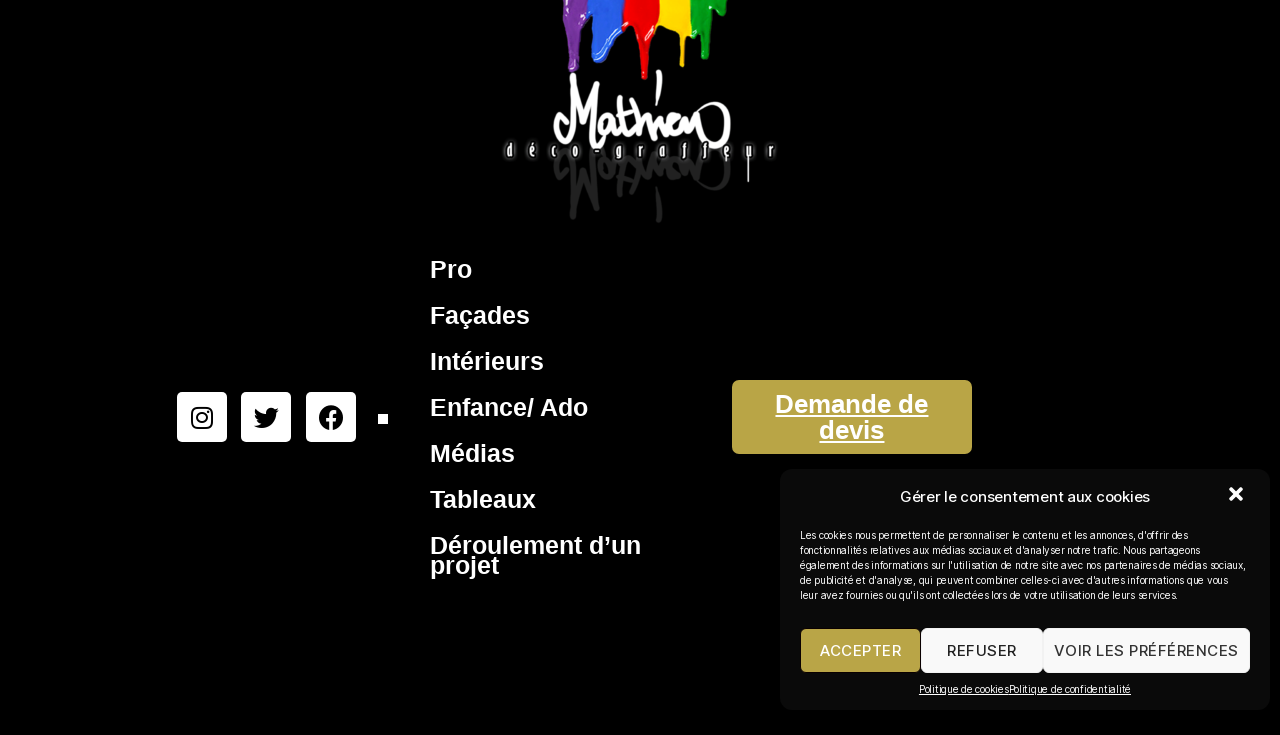

--- FILE ---
content_type: text/html; charset=UTF-8
request_url: https://www.deco-graffeur.com/designer/
body_size: 21154
content:
<!DOCTYPE html>
<html lang="fr-FR">
<head>
	<meta charset="UTF-8">
	<meta name="viewport" content="width=device-width, initial-scale=1.0, viewport-fit=cover" />		<meta name='robots' content='index, follow, max-image-preview:large, max-snippet:-1, max-video-preview:-1' />

	<!-- This site is optimized with the Yoast SEO plugin v18.5.1 - https://yoast.com/wordpress/plugins/seo/ -->
	<title>Designer de murs | Graffeur professionnel en streetart et en art urbain</title>
	<meta name="description" content="Le designer de mur signifie qu&#039;un graffeur réalise la décoration, que ce soit une toile ou alors un mur parpaing peint à l&#039;aérosol ou non." />
	<link rel="canonical" href="https://www.deco-graffeur.com/designer/" />
	<meta property="og:locale" content="fr_FR" />
	<meta property="og:type" content="article" />
	<meta property="og:title" content="Designer de murs | Graffeur professionnel en streetart et en art urbain" />
	<meta property="og:description" content="Le designer de mur signifie qu&#039;un graffeur réalise la décoration, que ce soit une toile ou alors un mur parpaing peint à l&#039;aérosol ou non." />
	<meta property="og:url" content="https://www.deco-graffeur.com/designer/" />
	<meta property="og:site_name" content="Décograffeur | Graffeur professionnel en street art ou en art urbain" />
	<meta property="article:publisher" content="https://www.facebook.com/mathieudecograffeur" />
	<meta property="article:modified_time" content="2022-05-01T15:21:28+00:00" />
	<meta name="twitter:card" content="summary_large_image" />
	<meta name="twitter:site" content="@decograffeur" />
	<meta name="twitter:label1" content="Durée de lecture estimée" />
	<meta name="twitter:data1" content="1 minute" />
	<script type="application/ld+json" class="yoast-schema-graph">{"@context":"https://schema.org","@graph":[{"@type":"Organization","@id":"https://www.deco-graffeur.com/#organization","name":"Décograffeur","url":"https://www.deco-graffeur.com/","sameAs":["https://www.facebook.com/mathieudecograffeur","https://www.instagram.com/mathieu_1976/","https://twitter.com/decograffeur"],"logo":{"@type":"ImageObject","@id":"https://www.deco-graffeur.com/#logo","inLanguage":"fr-FR","url":"https://www.deco-graffeur.com/wp-content/uploads/2022/04/logo_dg2.png","contentUrl":"https://www.deco-graffeur.com/wp-content/uploads/2022/04/logo_dg2.png","width":960,"height":762,"caption":"Décograffeur"},"image":{"@id":"https://www.deco-graffeur.com/#logo"}},{"@type":"WebSite","@id":"https://www.deco-graffeur.com/#website","url":"https://www.deco-graffeur.com/","name":"Décograffeur | Graffeur professionnel en street art ou en art urbain","description":"Mathieu réalise des fresques de tous styles et formats, pour décorations permanentes et événements.","publisher":{"@id":"https://www.deco-graffeur.com/#organization"},"potentialAction":[{"@type":"SearchAction","target":{"@type":"EntryPoint","urlTemplate":"https://www.deco-graffeur.com/?s={search_term_string}"},"query-input":"required name=search_term_string"}],"inLanguage":"fr-FR"},{"@type":"WebPage","@id":"https://www.deco-graffeur.com/designer/#webpage","url":"https://www.deco-graffeur.com/designer/","name":"Designer de murs | Graffeur professionnel en streetart et en art urbain","isPartOf":{"@id":"https://www.deco-graffeur.com/#website"},"datePublished":"2022-05-01T15:19:21+00:00","dateModified":"2022-05-01T15:21:28+00:00","description":"Le designer de mur signifie qu'un graffeur réalise la décoration, que ce soit une toile ou alors un mur parpaing peint à l'aérosol ou non.","breadcrumb":{"@id":"https://www.deco-graffeur.com/designer/#breadcrumb"},"inLanguage":"fr-FR","potentialAction":[{"@type":"ReadAction","target":["https://www.deco-graffeur.com/designer/"]}]},{"@type":"BreadcrumbList","@id":"https://www.deco-graffeur.com/designer/#breadcrumb","itemListElement":[{"@type":"ListItem","position":1,"name":"Accueil","item":"https://www.deco-graffeur.com/"},{"@type":"ListItem","position":2,"name":"Designer de murs"}]}]}</script>
	<!-- / Yoast SEO plugin. -->


<link rel='dns-prefetch' href='//www.google.com' />
<link rel="alternate" type="application/rss+xml" title="Décograffeur | Graffeur professionnel en street art ou en art urbain &raquo; Flux" href="https://www.deco-graffeur.com/feed/" />
<link rel="alternate" type="application/rss+xml" title="Décograffeur | Graffeur professionnel en street art ou en art urbain &raquo; Flux des commentaires" href="https://www.deco-graffeur.com/comments/feed/" />
<script>
window._wpemojiSettings = {"baseUrl":"https:\/\/s.w.org\/images\/core\/emoji\/14.0.0\/72x72\/","ext":".png","svgUrl":"https:\/\/s.w.org\/images\/core\/emoji\/14.0.0\/svg\/","svgExt":".svg","source":{"concatemoji":"https:\/\/www.deco-graffeur.com\/wp-includes\/js\/wp-emoji-release.min.js?ver=6.1.9"}};
/*! This file is auto-generated */
!function(e,a,t){var n,r,o,i=a.createElement("canvas"),p=i.getContext&&i.getContext("2d");function s(e,t){var a=String.fromCharCode,e=(p.clearRect(0,0,i.width,i.height),p.fillText(a.apply(this,e),0,0),i.toDataURL());return p.clearRect(0,0,i.width,i.height),p.fillText(a.apply(this,t),0,0),e===i.toDataURL()}function c(e){var t=a.createElement("script");t.src=e,t.defer=t.type="text/javascript",a.getElementsByTagName("head")[0].appendChild(t)}for(o=Array("flag","emoji"),t.supports={everything:!0,everythingExceptFlag:!0},r=0;r<o.length;r++)t.supports[o[r]]=function(e){if(p&&p.fillText)switch(p.textBaseline="top",p.font="600 32px Arial",e){case"flag":return s([127987,65039,8205,9895,65039],[127987,65039,8203,9895,65039])?!1:!s([55356,56826,55356,56819],[55356,56826,8203,55356,56819])&&!s([55356,57332,56128,56423,56128,56418,56128,56421,56128,56430,56128,56423,56128,56447],[55356,57332,8203,56128,56423,8203,56128,56418,8203,56128,56421,8203,56128,56430,8203,56128,56423,8203,56128,56447]);case"emoji":return!s([129777,127995,8205,129778,127999],[129777,127995,8203,129778,127999])}return!1}(o[r]),t.supports.everything=t.supports.everything&&t.supports[o[r]],"flag"!==o[r]&&(t.supports.everythingExceptFlag=t.supports.everythingExceptFlag&&t.supports[o[r]]);t.supports.everythingExceptFlag=t.supports.everythingExceptFlag&&!t.supports.flag,t.DOMReady=!1,t.readyCallback=function(){t.DOMReady=!0},t.supports.everything||(n=function(){t.readyCallback()},a.addEventListener?(a.addEventListener("DOMContentLoaded",n,!1),e.addEventListener("load",n,!1)):(e.attachEvent("onload",n),a.attachEvent("onreadystatechange",function(){"complete"===a.readyState&&t.readyCallback()})),(e=t.source||{}).concatemoji?c(e.concatemoji):e.wpemoji&&e.twemoji&&(c(e.twemoji),c(e.wpemoji)))}(window,document,window._wpemojiSettings);
</script>
<style>
img.wp-smiley,
img.emoji {
	display: inline !important;
	border: none !important;
	box-shadow: none !important;
	height: 1em !important;
	width: 1em !important;
	margin: 0 0.07em !important;
	vertical-align: -0.1em !important;
	background: none !important;
	padding: 0 !important;
}
</style>
	<link rel='stylesheet' id='sbi_styles-css' href='https://www.deco-graffeur.com/wp-content/plugins/instagram-feed/css/sbi-styles.min.css?ver=6.0.5' media='all' />
<link rel='stylesheet' id='wp-block-library-css' href='https://www.deco-graffeur.com/wp-includes/css/dist/block-library/style.min.css?ver=6.1.9' media='all' />
<link rel='stylesheet' id='classic-theme-styles-css' href='https://www.deco-graffeur.com/wp-includes/css/classic-themes.min.css?ver=1' media='all' />
<style id='global-styles-inline-css'>
body{--wp--preset--color--black: #000000;--wp--preset--color--cyan-bluish-gray: #abb8c3;--wp--preset--color--white: #ffffff;--wp--preset--color--pale-pink: #f78da7;--wp--preset--color--vivid-red: #cf2e2e;--wp--preset--color--luminous-vivid-orange: #ff6900;--wp--preset--color--luminous-vivid-amber: #fcb900;--wp--preset--color--light-green-cyan: #7bdcb5;--wp--preset--color--vivid-green-cyan: #00d084;--wp--preset--color--pale-cyan-blue: #8ed1fc;--wp--preset--color--vivid-cyan-blue: #0693e3;--wp--preset--color--vivid-purple: #9b51e0;--wp--preset--color--accent: #cd2653;--wp--preset--color--primary: #000000;--wp--preset--color--secondary: #6d6d6d;--wp--preset--color--subtle-background: #dcd7ca;--wp--preset--color--background: #f5efe0;--wp--preset--gradient--vivid-cyan-blue-to-vivid-purple: linear-gradient(135deg,rgba(6,147,227,1) 0%,rgb(155,81,224) 100%);--wp--preset--gradient--light-green-cyan-to-vivid-green-cyan: linear-gradient(135deg,rgb(122,220,180) 0%,rgb(0,208,130) 100%);--wp--preset--gradient--luminous-vivid-amber-to-luminous-vivid-orange: linear-gradient(135deg,rgba(252,185,0,1) 0%,rgba(255,105,0,1) 100%);--wp--preset--gradient--luminous-vivid-orange-to-vivid-red: linear-gradient(135deg,rgba(255,105,0,1) 0%,rgb(207,46,46) 100%);--wp--preset--gradient--very-light-gray-to-cyan-bluish-gray: linear-gradient(135deg,rgb(238,238,238) 0%,rgb(169,184,195) 100%);--wp--preset--gradient--cool-to-warm-spectrum: linear-gradient(135deg,rgb(74,234,220) 0%,rgb(151,120,209) 20%,rgb(207,42,186) 40%,rgb(238,44,130) 60%,rgb(251,105,98) 80%,rgb(254,248,76) 100%);--wp--preset--gradient--blush-light-purple: linear-gradient(135deg,rgb(255,206,236) 0%,rgb(152,150,240) 100%);--wp--preset--gradient--blush-bordeaux: linear-gradient(135deg,rgb(254,205,165) 0%,rgb(254,45,45) 50%,rgb(107,0,62) 100%);--wp--preset--gradient--luminous-dusk: linear-gradient(135deg,rgb(255,203,112) 0%,rgb(199,81,192) 50%,rgb(65,88,208) 100%);--wp--preset--gradient--pale-ocean: linear-gradient(135deg,rgb(255,245,203) 0%,rgb(182,227,212) 50%,rgb(51,167,181) 100%);--wp--preset--gradient--electric-grass: linear-gradient(135deg,rgb(202,248,128) 0%,rgb(113,206,126) 100%);--wp--preset--gradient--midnight: linear-gradient(135deg,rgb(2,3,129) 0%,rgb(40,116,252) 100%);--wp--preset--duotone--dark-grayscale: url('#wp-duotone-dark-grayscale');--wp--preset--duotone--grayscale: url('#wp-duotone-grayscale');--wp--preset--duotone--purple-yellow: url('#wp-duotone-purple-yellow');--wp--preset--duotone--blue-red: url('#wp-duotone-blue-red');--wp--preset--duotone--midnight: url('#wp-duotone-midnight');--wp--preset--duotone--magenta-yellow: url('#wp-duotone-magenta-yellow');--wp--preset--duotone--purple-green: url('#wp-duotone-purple-green');--wp--preset--duotone--blue-orange: url('#wp-duotone-blue-orange');--wp--preset--font-size--small: 18px;--wp--preset--font-size--medium: 20px;--wp--preset--font-size--large: 26.25px;--wp--preset--font-size--x-large: 42px;--wp--preset--font-size--normal: 21px;--wp--preset--font-size--larger: 32px;--wp--preset--spacing--20: 0.44rem;--wp--preset--spacing--30: 0.67rem;--wp--preset--spacing--40: 1rem;--wp--preset--spacing--50: 1.5rem;--wp--preset--spacing--60: 2.25rem;--wp--preset--spacing--70: 3.38rem;--wp--preset--spacing--80: 5.06rem;}:where(.is-layout-flex){gap: 0.5em;}body .is-layout-flow > .alignleft{float: left;margin-inline-start: 0;margin-inline-end: 2em;}body .is-layout-flow > .alignright{float: right;margin-inline-start: 2em;margin-inline-end: 0;}body .is-layout-flow > .aligncenter{margin-left: auto !important;margin-right: auto !important;}body .is-layout-constrained > .alignleft{float: left;margin-inline-start: 0;margin-inline-end: 2em;}body .is-layout-constrained > .alignright{float: right;margin-inline-start: 2em;margin-inline-end: 0;}body .is-layout-constrained > .aligncenter{margin-left: auto !important;margin-right: auto !important;}body .is-layout-constrained > :where(:not(.alignleft):not(.alignright):not(.alignfull)){max-width: var(--wp--style--global--content-size);margin-left: auto !important;margin-right: auto !important;}body .is-layout-constrained > .alignwide{max-width: var(--wp--style--global--wide-size);}body .is-layout-flex{display: flex;}body .is-layout-flex{flex-wrap: wrap;align-items: center;}body .is-layout-flex > *{margin: 0;}:where(.wp-block-columns.is-layout-flex){gap: 2em;}.has-black-color{color: var(--wp--preset--color--black) !important;}.has-cyan-bluish-gray-color{color: var(--wp--preset--color--cyan-bluish-gray) !important;}.has-white-color{color: var(--wp--preset--color--white) !important;}.has-pale-pink-color{color: var(--wp--preset--color--pale-pink) !important;}.has-vivid-red-color{color: var(--wp--preset--color--vivid-red) !important;}.has-luminous-vivid-orange-color{color: var(--wp--preset--color--luminous-vivid-orange) !important;}.has-luminous-vivid-amber-color{color: var(--wp--preset--color--luminous-vivid-amber) !important;}.has-light-green-cyan-color{color: var(--wp--preset--color--light-green-cyan) !important;}.has-vivid-green-cyan-color{color: var(--wp--preset--color--vivid-green-cyan) !important;}.has-pale-cyan-blue-color{color: var(--wp--preset--color--pale-cyan-blue) !important;}.has-vivid-cyan-blue-color{color: var(--wp--preset--color--vivid-cyan-blue) !important;}.has-vivid-purple-color{color: var(--wp--preset--color--vivid-purple) !important;}.has-black-background-color{background-color: var(--wp--preset--color--black) !important;}.has-cyan-bluish-gray-background-color{background-color: var(--wp--preset--color--cyan-bluish-gray) !important;}.has-white-background-color{background-color: var(--wp--preset--color--white) !important;}.has-pale-pink-background-color{background-color: var(--wp--preset--color--pale-pink) !important;}.has-vivid-red-background-color{background-color: var(--wp--preset--color--vivid-red) !important;}.has-luminous-vivid-orange-background-color{background-color: var(--wp--preset--color--luminous-vivid-orange) !important;}.has-luminous-vivid-amber-background-color{background-color: var(--wp--preset--color--luminous-vivid-amber) !important;}.has-light-green-cyan-background-color{background-color: var(--wp--preset--color--light-green-cyan) !important;}.has-vivid-green-cyan-background-color{background-color: var(--wp--preset--color--vivid-green-cyan) !important;}.has-pale-cyan-blue-background-color{background-color: var(--wp--preset--color--pale-cyan-blue) !important;}.has-vivid-cyan-blue-background-color{background-color: var(--wp--preset--color--vivid-cyan-blue) !important;}.has-vivid-purple-background-color{background-color: var(--wp--preset--color--vivid-purple) !important;}.has-black-border-color{border-color: var(--wp--preset--color--black) !important;}.has-cyan-bluish-gray-border-color{border-color: var(--wp--preset--color--cyan-bluish-gray) !important;}.has-white-border-color{border-color: var(--wp--preset--color--white) !important;}.has-pale-pink-border-color{border-color: var(--wp--preset--color--pale-pink) !important;}.has-vivid-red-border-color{border-color: var(--wp--preset--color--vivid-red) !important;}.has-luminous-vivid-orange-border-color{border-color: var(--wp--preset--color--luminous-vivid-orange) !important;}.has-luminous-vivid-amber-border-color{border-color: var(--wp--preset--color--luminous-vivid-amber) !important;}.has-light-green-cyan-border-color{border-color: var(--wp--preset--color--light-green-cyan) !important;}.has-vivid-green-cyan-border-color{border-color: var(--wp--preset--color--vivid-green-cyan) !important;}.has-pale-cyan-blue-border-color{border-color: var(--wp--preset--color--pale-cyan-blue) !important;}.has-vivid-cyan-blue-border-color{border-color: var(--wp--preset--color--vivid-cyan-blue) !important;}.has-vivid-purple-border-color{border-color: var(--wp--preset--color--vivid-purple) !important;}.has-vivid-cyan-blue-to-vivid-purple-gradient-background{background: var(--wp--preset--gradient--vivid-cyan-blue-to-vivid-purple) !important;}.has-light-green-cyan-to-vivid-green-cyan-gradient-background{background: var(--wp--preset--gradient--light-green-cyan-to-vivid-green-cyan) !important;}.has-luminous-vivid-amber-to-luminous-vivid-orange-gradient-background{background: var(--wp--preset--gradient--luminous-vivid-amber-to-luminous-vivid-orange) !important;}.has-luminous-vivid-orange-to-vivid-red-gradient-background{background: var(--wp--preset--gradient--luminous-vivid-orange-to-vivid-red) !important;}.has-very-light-gray-to-cyan-bluish-gray-gradient-background{background: var(--wp--preset--gradient--very-light-gray-to-cyan-bluish-gray) !important;}.has-cool-to-warm-spectrum-gradient-background{background: var(--wp--preset--gradient--cool-to-warm-spectrum) !important;}.has-blush-light-purple-gradient-background{background: var(--wp--preset--gradient--blush-light-purple) !important;}.has-blush-bordeaux-gradient-background{background: var(--wp--preset--gradient--blush-bordeaux) !important;}.has-luminous-dusk-gradient-background{background: var(--wp--preset--gradient--luminous-dusk) !important;}.has-pale-ocean-gradient-background{background: var(--wp--preset--gradient--pale-ocean) !important;}.has-electric-grass-gradient-background{background: var(--wp--preset--gradient--electric-grass) !important;}.has-midnight-gradient-background{background: var(--wp--preset--gradient--midnight) !important;}.has-small-font-size{font-size: var(--wp--preset--font-size--small) !important;}.has-medium-font-size{font-size: var(--wp--preset--font-size--medium) !important;}.has-large-font-size{font-size: var(--wp--preset--font-size--large) !important;}.has-x-large-font-size{font-size: var(--wp--preset--font-size--x-large) !important;}
.wp-block-navigation a:where(:not(.wp-element-button)){color: inherit;}
:where(.wp-block-columns.is-layout-flex){gap: 2em;}
.wp-block-pullquote{font-size: 1.5em;line-height: 1.6;}
</style>
<link rel='stylesheet' id='dashicons-css' href='https://www.deco-graffeur.com/wp-includes/css/dashicons.min.css?ver=6.1.9' media='all' />
<link rel='stylesheet' id='to-top-css' href='https://www.deco-graffeur.com/wp-content/plugins/to-top/public/css/to-top-public.css?ver=2.4' media='all' />
<link rel='stylesheet' id='vpf-twentytwenty-css' href='https://www.deco-graffeur.com/wp-content/plugins/visual-portfolio/assets/css/theme-twentytwenty.min.css?ver=2.15.6' media='all' />
<link rel='stylesheet' id='cmplz-general-css' href='https://www.deco-graffeur.com/wp-content/plugins/complianz-gdpr/assets/css/cookieblocker.min.css?ver=6.1.5' media='all' />
<link rel='stylesheet' id='twentytwenty-style-css' href='https://www.deco-graffeur.com/wp-content/themes/twentytwenty/style.css?ver=1.9' media='all' />
<style id='twentytwenty-style-inline-css'>
.color-accent,.color-accent-hover:hover,.color-accent-hover:focus,:root .has-accent-color,.has-drop-cap:not(:focus):first-letter,.wp-block-button.is-style-outline,a { color: #cd2653; }blockquote,.border-color-accent,.border-color-accent-hover:hover,.border-color-accent-hover:focus { border-color: #cd2653; }button,.button,.faux-button,.wp-block-button__link,.wp-block-file .wp-block-file__button,input[type="button"],input[type="reset"],input[type="submit"],.bg-accent,.bg-accent-hover:hover,.bg-accent-hover:focus,:root .has-accent-background-color,.comment-reply-link { background-color: #cd2653; }.fill-children-accent,.fill-children-accent * { fill: #cd2653; }body,.entry-title a,:root .has-primary-color { color: #000000; }:root .has-primary-background-color { background-color: #000000; }cite,figcaption,.wp-caption-text,.post-meta,.entry-content .wp-block-archives li,.entry-content .wp-block-categories li,.entry-content .wp-block-latest-posts li,.wp-block-latest-comments__comment-date,.wp-block-latest-posts__post-date,.wp-block-embed figcaption,.wp-block-image figcaption,.wp-block-pullquote cite,.comment-metadata,.comment-respond .comment-notes,.comment-respond .logged-in-as,.pagination .dots,.entry-content hr:not(.has-background),hr.styled-separator,:root .has-secondary-color { color: #6d6d6d; }:root .has-secondary-background-color { background-color: #6d6d6d; }pre,fieldset,input,textarea,table,table *,hr { border-color: #dcd7ca; }caption,code,code,kbd,samp,.wp-block-table.is-style-stripes tbody tr:nth-child(odd),:root .has-subtle-background-background-color { background-color: #dcd7ca; }.wp-block-table.is-style-stripes { border-bottom-color: #dcd7ca; }.wp-block-latest-posts.is-grid li { border-top-color: #dcd7ca; }:root .has-subtle-background-color { color: #dcd7ca; }body:not(.overlay-header) .primary-menu > li > a,body:not(.overlay-header) .primary-menu > li > .icon,.modal-menu a,.footer-menu a, .footer-widgets a,#site-footer .wp-block-button.is-style-outline,.wp-block-pullquote:before,.singular:not(.overlay-header) .entry-header a,.archive-header a,.header-footer-group .color-accent,.header-footer-group .color-accent-hover:hover { color: #cd2653; }.social-icons a,#site-footer button:not(.toggle),#site-footer .button,#site-footer .faux-button,#site-footer .wp-block-button__link,#site-footer .wp-block-file__button,#site-footer input[type="button"],#site-footer input[type="reset"],#site-footer input[type="submit"] { background-color: #cd2653; }.header-footer-group,body:not(.overlay-header) #site-header .toggle,.menu-modal .toggle { color: #000000; }body:not(.overlay-header) .primary-menu ul { background-color: #000000; }body:not(.overlay-header) .primary-menu > li > ul:after { border-bottom-color: #000000; }body:not(.overlay-header) .primary-menu ul ul:after { border-left-color: #000000; }.site-description,body:not(.overlay-header) .toggle-inner .toggle-text,.widget .post-date,.widget .rss-date,.widget_archive li,.widget_categories li,.widget cite,.widget_pages li,.widget_meta li,.widget_nav_menu li,.powered-by-wordpress,.to-the-top,.singular .entry-header .post-meta,.singular:not(.overlay-header) .entry-header .post-meta a { color: #6d6d6d; }.header-footer-group pre,.header-footer-group fieldset,.header-footer-group input,.header-footer-group textarea,.header-footer-group table,.header-footer-group table *,.footer-nav-widgets-wrapper,#site-footer,.menu-modal nav *,.footer-widgets-outer-wrapper,.footer-top { border-color: #dcd7ca; }.header-footer-group table caption,body:not(.overlay-header) .header-inner .toggle-wrapper::before { background-color: #dcd7ca; }
</style>
<link rel='stylesheet' id='twentytwenty-print-style-css' href='https://www.deco-graffeur.com/wp-content/themes/twentytwenty/print.css?ver=1.9' media='print' />
<link rel='stylesheet' id='cff-css' href='https://www.deco-graffeur.com/wp-content/plugins/custom-facebook-feed/assets/css/cff-style.min.css?ver=4.1.3' media='all' />
<link rel='stylesheet' id='sb-font-awesome-css' href='https://www.deco-graffeur.com/wp-content/plugins/custom-facebook-feed/assets/css/font-awesome.min.css?ver=4.7.0' media='all' />
<link rel='stylesheet' id='elementor-icons-css' href='https://www.deco-graffeur.com/wp-content/plugins/elementor/assets/lib/eicons/css/elementor-icons.min.css?ver=5.15.0' media='all' />
<link rel='stylesheet' id='elementor-frontend-css' href='https://www.deco-graffeur.com/wp-content/plugins/elementor/assets/css/frontend-lite.min.css?ver=3.6.4' media='all' />
<link rel='stylesheet' id='elementor-post-23-css' href='https://www.deco-graffeur.com/wp-content/uploads/elementor/css/post-23.css?ver=1651754304' media='all' />
<link rel='stylesheet' id='elementor-pro-css' href='https://www.deco-graffeur.com/wp-content/plugins/elementor-pro/assets/css/frontend-lite.min.css?ver=3.6.5' media='all' />
<link rel='stylesheet' id='cffstyles-css' href='https://www.deco-graffeur.com/wp-content/plugins/custom-facebook-feed/assets/css/cff-style.min.css?ver=4.1.3' media='all' />
<link rel='stylesheet' id='elementor-global-css' href='https://www.deco-graffeur.com/wp-content/uploads/elementor/css/global.css?ver=1651754304' media='all' />
<link rel='stylesheet' id='elementor-post-1299-css' href='https://www.deco-graffeur.com/wp-content/uploads/elementor/css/post-1299.css?ver=1651754466' media='all' />
<link rel='stylesheet' id='elementor-post-42-css' href='https://www.deco-graffeur.com/wp-content/uploads/elementor/css/post-42.css?ver=1651855273' media='all' />
<link rel='stylesheet' id='elementor-post-91-css' href='https://www.deco-graffeur.com/wp-content/uploads/elementor/css/post-91.css?ver=1700061756' media='all' />
<link rel='stylesheet' id='google-fonts-1-css' href='https://fonts.googleapis.com/css?family=Roboto%3A100%2C100italic%2C200%2C200italic%2C300%2C300italic%2C400%2C400italic%2C500%2C500italic%2C600%2C600italic%2C700%2C700italic%2C800%2C800italic%2C900%2C900italic&#038;display=auto&#038;ver=6.1.9' media='all' />
<link rel='stylesheet' id='elementor-icons-shared-0-css' href='https://www.deco-graffeur.com/wp-content/plugins/elementor/assets/lib/font-awesome/css/fontawesome.min.css?ver=5.15.3' media='all' />
<link rel='stylesheet' id='elementor-icons-fa-brands-css' href='https://www.deco-graffeur.com/wp-content/plugins/elementor/assets/lib/font-awesome/css/brands.min.css?ver=5.15.3' media='all' />
<link rel='stylesheet' id='elementor-icons-fa-solid-css' href='https://www.deco-graffeur.com/wp-content/plugins/elementor/assets/lib/font-awesome/css/solid.min.css?ver=5.15.3' media='all' />
<script src='https://www.deco-graffeur.com/wp-includes/js/jquery/jquery.min.js?ver=3.6.1' id='jquery-core-js'></script>
<script src='https://www.deco-graffeur.com/wp-includes/js/jquery/jquery-migrate.min.js?ver=3.3.2' id='jquery-migrate-js'></script>
<script id='to-top-js-extra'>
var to_top_options = {"scroll_offset":"100","icon_opacity":"50","style":"icon","icon_type":"dashicons-arrow-up-alt2","icon_color":"#ffffff","icon_bg_color":"#000000","icon_size":"32","border_radius":"5","image":"https:\/\/www.deco-graffeur.com\/wp-content\/plugins\/to-top\/admin\/images\/default.png","image_width":"65","image_alt":"","location":"bottom-right","margin_x":"20","margin_y":"20","show_on_admin":"0","enable_autohide":"0","autohide_time":"2","enable_hide_small_device":"0","small_device_max_width":"640","reset":"0"};
</script>
<script async src='https://www.deco-graffeur.com/wp-content/plugins/to-top/public/js/to-top-public.js?ver=2.4' id='to-top-js'></script>
<script src='https://www.deco-graffeur.com/wp-content/themes/twentytwenty/assets/js/index.js?ver=1.9' id='twentytwenty-js-js' async></script>
<link rel="https://api.w.org/" href="https://www.deco-graffeur.com/wp-json/" /><link rel="alternate" type="application/json" href="https://www.deco-graffeur.com/wp-json/wp/v2/pages/1299" /><link rel="EditURI" type="application/rsd+xml" title="RSD" href="https://www.deco-graffeur.com/xmlrpc.php?rsd" />
<link rel="wlwmanifest" type="application/wlwmanifest+xml" href="https://www.deco-graffeur.com/wp-includes/wlwmanifest.xml" />
<meta name="generator" content="WordPress 6.1.9" />
<link rel='shortlink' href='https://www.deco-graffeur.com/?p=1299' />
<link rel="alternate" type="application/json+oembed" href="https://www.deco-graffeur.com/wp-json/oembed/1.0/embed?url=https%3A%2F%2Fwww.deco-graffeur.com%2Fdesigner%2F" />
<link rel="alternate" type="text/xml+oembed" href="https://www.deco-graffeur.com/wp-json/oembed/1.0/embed?url=https%3A%2F%2Fwww.deco-graffeur.com%2Fdesigner%2F&#038;format=xml" />
<script type='text/javascript'>
/* <![CDATA[ */
var VPData = {"__":{"couldnt_retrieve_vp":"Couldn't retrieve Visual Portfolio ID.","pswp_close":"Fermer (\u00c9chap)","pswp_share":"Partager","pswp_fs":"Ouvrir\/fermer le plein \u00e9cran","pswp_zoom":"Zoomer\/d\u00e9zoomer","pswp_prev":"Pr\u00e9c\u00e9dent (fl\u00e8che gauche)","pswp_next":"Suivant (fl\u00e8che droite)","pswp_share_fb":"Partager sur Facebook","pswp_share_tw":"Tweeter","pswp_share_pin":"L\u2019\u00e9pingler","fancybox_close":"Fermer","fancybox_next":"Suivant","fancybox_prev":"Pr\u00e9c\u00e9dent","fancybox_error":"Le contenu demand\u00e9 ne peut pas \u00eatre charg\u00e9. <br \/> Veuillez r\u00e9essayer ult\u00e9rieurement.","fancybox_play_start":"D\u00e9marrer le diaporama","fancybox_play_stop":"Mettre le diaporama en pause","fancybox_full_screen":"Plein \u00e9cran","fancybox_thumbs":"Miniatures","fancybox_download":"T\u00e9l\u00e9charger","fancybox_share":"Partager","fancybox_zoom":"Zoom"},"settingsPopupGallery":{"enable_on_wordpress_images":false,"vendor":"fancybox","deep_linking":true,"deep_linking_url_to_share_images":false,"show_arrows":true,"show_counter":true,"show_zoom_button":true,"show_fullscreen_button":true,"show_share_button":true,"show_close_button":true,"show_thumbs":true,"show_download_button":false,"show_slideshow":false,"click_to_zoom":true},"screenSizes":[320,576,768,992,1200]};
/* ]]> */
</script>
<style>.cmplz-hidden{display:none!important;}</style>	<script>document.documentElement.className = document.documentElement.className.replace( 'no-js', 'js' );</script>
	        <style type="text/css">
            /* If html does not have either class, do not show lazy loaded images. */
            html:not(.vp-lazyload-enabled):not(.js) .vp-lazyload {
                display: none;
            }
        </style>
        <script>
            document.documentElement.classList.add(
                'vp-lazyload-enabled'
            );
        </script>
        			<meta name="theme-color" content="#000000">
			<link rel="icon" href="https://www.deco-graffeur.com/wp-content/uploads/2022/04/Sans-titre-1-150x150.png" sizes="32x32" />
<link rel="icon" href="https://www.deco-graffeur.com/wp-content/uploads/2022/04/Sans-titre-1-300x300.png" sizes="192x192" />
<link rel="apple-touch-icon" href="https://www.deco-graffeur.com/wp-content/uploads/2022/04/Sans-titre-1-300x300.png" />
<meta name="msapplication-TileImage" content="https://www.deco-graffeur.com/wp-content/uploads/2022/04/Sans-titre-1-300x300.png" />
</head>
<body data-cmplz=1 class="page-template page-template-elementor_header_footer page page-id-1299 wp-custom-logo wp-embed-responsive singular enable-search-modal missing-post-thumbnail has-no-pagination not-showing-comments show-avatars elementor_header_footer footer-top-visible elementor-default elementor-template-full-width elementor-kit-23 elementor-page elementor-page-1299">

		<div data-elementor-type="header" data-elementor-id="42" class="elementor elementor-42 elementor-location-header">
								<section class="elementor-section elementor-top-section elementor-element elementor-element-d5e7971 elementor-section-full_width elementor-section-content-top elementor-section-height-default elementor-section-height-default" data-id="d5e7971" data-element_type="section">
						<div class="elementor-container elementor-column-gap-default">
					<div class="elementor-column elementor-col-100 elementor-top-column elementor-element elementor-element-ebf8247" data-id="ebf8247" data-element_type="column">
			<div class="elementor-widget-wrap elementor-element-populated">
								<div class="elementor-element elementor-element-3948e40 elementor-widget elementor-widget-theme-site-logo elementor-widget-image" data-id="3948e40" data-element_type="widget" data-widget_type="theme-site-logo.default">
				<div class="elementor-widget-container">
			<style>/*! elementor - v3.6.4 - 13-04-2022 */
.elementor-widget-image{text-align:center}.elementor-widget-image a{display:inline-block}.elementor-widget-image a img[src$=".svg"]{width:48px}.elementor-widget-image img{vertical-align:middle;display:inline-block}</style>													<a href="https://www.deco-graffeur.com">
							<img width="300" height="238" src="https://www.deco-graffeur.com/wp-content/uploads/2022/04/logo_dg2-300x238.png" class="attachment-medium size-medium" alt="logo" loading="lazy" srcset="https://www.deco-graffeur.com/wp-content/uploads/2022/04/logo_dg2-300x238.png 300w, https://www.deco-graffeur.com/wp-content/uploads/2022/04/logo_dg2-768x610.png 768w, https://www.deco-graffeur.com/wp-content/uploads/2022/04/logo_dg2.png 960w" sizes="(max-width: 300px) 100vw, 300px" />								</a>
															</div>
				</div>
					</div>
		</div>
							</div>
		</section>
				<section class="elementor-section elementor-top-section elementor-element elementor-element-f32922b elementor-section-content-top elementor-section-boxed elementor-section-height-default elementor-section-height-default" data-id="f32922b" data-element_type="section">
						<div class="elementor-container elementor-column-gap-default">
					<div class="elementor-column elementor-col-20 elementor-top-column elementor-element elementor-element-657f6d3" data-id="657f6d3" data-element_type="column">
			<div class="elementor-widget-wrap elementor-element-populated">
								<div class="elementor-element elementor-element-c98884d elementor-grid-mobile-0 e-grid-align-right e-grid-align-mobile-center elementor-shape-rounded elementor-grid-0 elementor-widget elementor-widget-social-icons" data-id="c98884d" data-element_type="widget" data-widget_type="social-icons.default">
				<div class="elementor-widget-container">
			<style>/*! elementor - v3.6.4 - 13-04-2022 */
.elementor-widget-social-icons.elementor-grid-0 .elementor-widget-container,.elementor-widget-social-icons.elementor-grid-mobile-0 .elementor-widget-container,.elementor-widget-social-icons.elementor-grid-tablet-0 .elementor-widget-container{line-height:1;font-size:0}.elementor-widget-social-icons:not(.elementor-grid-0):not(.elementor-grid-tablet-0):not(.elementor-grid-mobile-0) .elementor-grid{display:inline-grid}.elementor-widget-social-icons .elementor-grid{grid-column-gap:var(--grid-column-gap,5px);grid-row-gap:var(--grid-row-gap,5px);grid-template-columns:var(--grid-template-columns);-webkit-box-pack:var(--justify-content,center);-ms-flex-pack:var(--justify-content,center);justify-content:var(--justify-content,center);justify-items:var(--justify-content,center)}.elementor-icon.elementor-social-icon{font-size:var(--icon-size,25px);line-height:var(--icon-size,25px);width:calc(var(--icon-size, 25px) + (2 * var(--icon-padding, .5em)));height:calc(var(--icon-size, 25px) + (2 * var(--icon-padding, .5em)))}.elementor-social-icon{--e-social-icon-icon-color:#fff;display:-webkit-inline-box;display:-ms-inline-flexbox;display:inline-flex;background-color:#818a91;-webkit-box-align:center;-ms-flex-align:center;align-items:center;-webkit-box-pack:center;-ms-flex-pack:center;justify-content:center;text-align:center;cursor:pointer}.elementor-social-icon i{color:var(--e-social-icon-icon-color)}.elementor-social-icon svg{fill:var(--e-social-icon-icon-color)}.elementor-social-icon:last-child{margin:0}.elementor-social-icon:hover{opacity:.9;color:#fff}.elementor-social-icon-android{background-color:#a4c639}.elementor-social-icon-apple{background-color:#999}.elementor-social-icon-behance{background-color:#1769ff}.elementor-social-icon-bitbucket{background-color:#205081}.elementor-social-icon-codepen{background-color:#000}.elementor-social-icon-delicious{background-color:#39f}.elementor-social-icon-deviantart{background-color:#05cc47}.elementor-social-icon-digg{background-color:#005be2}.elementor-social-icon-dribbble{background-color:#ea4c89}.elementor-social-icon-elementor{background-color:#d30c5c}.elementor-social-icon-envelope{background-color:#ea4335}.elementor-social-icon-facebook,.elementor-social-icon-facebook-f{background-color:#3b5998}.elementor-social-icon-flickr{background-color:#0063dc}.elementor-social-icon-foursquare{background-color:#2d5be3}.elementor-social-icon-free-code-camp,.elementor-social-icon-freecodecamp{background-color:#006400}.elementor-social-icon-github{background-color:#333}.elementor-social-icon-gitlab{background-color:#e24329}.elementor-social-icon-globe{background-color:#818a91}.elementor-social-icon-google-plus,.elementor-social-icon-google-plus-g{background-color:#dd4b39}.elementor-social-icon-houzz{background-color:#7ac142}.elementor-social-icon-instagram{background-color:#262626}.elementor-social-icon-jsfiddle{background-color:#487aa2}.elementor-social-icon-link{background-color:#818a91}.elementor-social-icon-linkedin,.elementor-social-icon-linkedin-in{background-color:#0077b5}.elementor-social-icon-medium{background-color:#00ab6b}.elementor-social-icon-meetup{background-color:#ec1c40}.elementor-social-icon-mixcloud{background-color:#273a4b}.elementor-social-icon-odnoklassniki{background-color:#f4731c}.elementor-social-icon-pinterest{background-color:#bd081c}.elementor-social-icon-product-hunt{background-color:#da552f}.elementor-social-icon-reddit{background-color:#ff4500}.elementor-social-icon-rss{background-color:#f26522}.elementor-social-icon-shopping-cart{background-color:#4caf50}.elementor-social-icon-skype{background-color:#00aff0}.elementor-social-icon-slideshare{background-color:#0077b5}.elementor-social-icon-snapchat{background-color:#fffc00}.elementor-social-icon-soundcloud{background-color:#f80}.elementor-social-icon-spotify{background-color:#2ebd59}.elementor-social-icon-stack-overflow{background-color:#fe7a15}.elementor-social-icon-steam{background-color:#00adee}.elementor-social-icon-stumbleupon{background-color:#eb4924}.elementor-social-icon-telegram{background-color:#2ca5e0}.elementor-social-icon-thumb-tack{background-color:#1aa1d8}.elementor-social-icon-tripadvisor{background-color:#589442}.elementor-social-icon-tumblr{background-color:#35465c}.elementor-social-icon-twitch{background-color:#6441a5}.elementor-social-icon-twitter{background-color:#1da1f2}.elementor-social-icon-viber{background-color:#665cac}.elementor-social-icon-vimeo{background-color:#1ab7ea}.elementor-social-icon-vk{background-color:#45668e}.elementor-social-icon-weibo{background-color:#dd2430}.elementor-social-icon-weixin{background-color:#31a918}.elementor-social-icon-whatsapp{background-color:#25d366}.elementor-social-icon-wordpress{background-color:#21759b}.elementor-social-icon-xing{background-color:#026466}.elementor-social-icon-yelp{background-color:#af0606}.elementor-social-icon-youtube{background-color:#cd201f}.elementor-social-icon-500px{background-color:#0099e5}.elementor-shape-rounded .elementor-icon.elementor-social-icon{border-radius:10%}.elementor-shape-circle .elementor-icon.elementor-social-icon{border-radius:50%}</style>		<div class="elementor-social-icons-wrapper elementor-grid">
							<span class="elementor-grid-item">
					<a class="elementor-icon elementor-social-icon elementor-social-icon-instagram elementor-repeater-item-37b516c" href="https://www.instagram.com/mathieu_1976/" target="_blank">
						<span class="elementor-screen-only">Instagram</span>
						<i class="fab fa-instagram"></i>					</a>
				</span>
							<span class="elementor-grid-item">
					<a class="elementor-icon elementor-social-icon elementor-social-icon-twitter elementor-repeater-item-5f371a6" href="https://twitter.com/decograffeur" target="_blank">
						<span class="elementor-screen-only">Twitter</span>
						<i class="fab fa-twitter"></i>					</a>
				</span>
							<span class="elementor-grid-item">
					<a class="elementor-icon elementor-social-icon elementor-social-icon-facebook elementor-repeater-item-0da9381" href="https://www.facebook.com/mathieudecograffeur" target="_blank">
						<span class="elementor-screen-only">Facebook</span>
						<i class="fab fa-facebook"></i>					</a>
				</span>
					</div>
				</div>
				</div>
					</div>
		</div>
				<div class="elementor-column elementor-col-20 elementor-top-column elementor-element elementor-element-51201ee" data-id="51201ee" data-element_type="column">
			<div class="elementor-widget-wrap elementor-element-populated">
								<div class="elementor-element elementor-element-ccf61b5 elementor-view-default elementor-widget elementor-widget-icon" data-id="ccf61b5" data-element_type="widget" data-widget_type="icon.default">
				<div class="elementor-widget-container">
					<div class="elementor-icon-wrapper">
			<a class="elementor-icon" href="https://www.deco-graffeur.com/galerie-cachee/">
			<i aria-hidden="true" class="fas fa-square-full"></i>			</a>
		</div>
				</div>
				</div>
					</div>
		</div>
				<div class="elementor-column elementor-col-20 elementor-top-column elementor-element elementor-element-603931e" data-id="603931e" data-element_type="column">
			<div class="elementor-widget-wrap elementor-element-populated">
								<div class="elementor-element elementor-element-67f16a8 elementor-nav-menu--dropdown-tablet elementor-nav-menu__text-align-aside elementor-nav-menu--toggle elementor-nav-menu--burger elementor-widget elementor-widget-nav-menu" data-id="67f16a8" data-element_type="widget" data-settings="{&quot;layout&quot;:&quot;vertical&quot;,&quot;submenu_icon&quot;:{&quot;value&quot;:&quot;&lt;i class=\&quot;fas fa-caret-down\&quot;&gt;&lt;\/i&gt;&quot;,&quot;library&quot;:&quot;fa-solid&quot;},&quot;toggle&quot;:&quot;burger&quot;}" data-widget_type="nav-menu.default">
				<div class="elementor-widget-container">
			<link rel="stylesheet" href="https://www.deco-graffeur.com/wp-content/plugins/elementor-pro/assets/css/widget-nav-menu.min.css">			<nav migration_allowed="1" migrated="0" role="navigation" class="elementor-nav-menu--main elementor-nav-menu__container elementor-nav-menu--layout-vertical e--pointer-text e--animation-rotate">
				<ul id="menu-1-67f16a8" class="elementor-nav-menu sm-vertical"><li class="menu-item menu-item-type-post_type menu-item-object-page menu-item-69"><a href="https://www.deco-graffeur.com/pro/" class="elementor-item">Pro</a></li>
<li class="menu-item menu-item-type-post_type menu-item-object-page menu-item-67"><a href="https://www.deco-graffeur.com/facades/" class="elementor-item">Façades</a></li>
<li class="menu-item menu-item-type-post_type menu-item-object-page menu-item-66"><a href="https://www.deco-graffeur.com/interieurs/" class="elementor-item">Intérieurs</a></li>
<li class="menu-item menu-item-type-post_type menu-item-object-page menu-item-68"><a href="https://www.deco-graffeur.com/enfance-ado/" class="elementor-item">Enfance/ Ado</a></li>
<li class="menu-item menu-item-type-post_type menu-item-object-page menu-item-1049"><a href="https://www.deco-graffeur.com/medias/" class="elementor-item">Médias</a></li>
<li class="menu-item menu-item-type-post_type menu-item-object-page menu-item-65"><a href="https://www.deco-graffeur.com/tableaux/" class="elementor-item">Tableaux</a></li>
<li class="menu-item menu-item-type-post_type menu-item-object-page menu-item-1133"><a href="https://www.deco-graffeur.com/page-projet/" class="elementor-item">Déroulement d&rsquo;un projet</a></li>
</ul>			</nav>
					<div class="elementor-menu-toggle" role="button" tabindex="0" aria-label="Permuter le menu" aria-expanded="false">
			<i aria-hidden="true" role="presentation" class="elementor-menu-toggle__icon--open eicon-menu-bar"></i><i aria-hidden="true" role="presentation" class="elementor-menu-toggle__icon--close eicon-close"></i>			<span class="elementor-screen-only">Menu</span>
		</div>
			<nav class="elementor-nav-menu--dropdown elementor-nav-menu__container" role="navigation" aria-hidden="true">
				<ul id="menu-2-67f16a8" class="elementor-nav-menu sm-vertical"><li class="menu-item menu-item-type-post_type menu-item-object-page menu-item-69"><a href="https://www.deco-graffeur.com/pro/" class="elementor-item" tabindex="-1">Pro</a></li>
<li class="menu-item menu-item-type-post_type menu-item-object-page menu-item-67"><a href="https://www.deco-graffeur.com/facades/" class="elementor-item" tabindex="-1">Façades</a></li>
<li class="menu-item menu-item-type-post_type menu-item-object-page menu-item-66"><a href="https://www.deco-graffeur.com/interieurs/" class="elementor-item" tabindex="-1">Intérieurs</a></li>
<li class="menu-item menu-item-type-post_type menu-item-object-page menu-item-68"><a href="https://www.deco-graffeur.com/enfance-ado/" class="elementor-item" tabindex="-1">Enfance/ Ado</a></li>
<li class="menu-item menu-item-type-post_type menu-item-object-page menu-item-1049"><a href="https://www.deco-graffeur.com/medias/" class="elementor-item" tabindex="-1">Médias</a></li>
<li class="menu-item menu-item-type-post_type menu-item-object-page menu-item-65"><a href="https://www.deco-graffeur.com/tableaux/" class="elementor-item" tabindex="-1">Tableaux</a></li>
<li class="menu-item menu-item-type-post_type menu-item-object-page menu-item-1133"><a href="https://www.deco-graffeur.com/page-projet/" class="elementor-item" tabindex="-1">Déroulement d&rsquo;un projet</a></li>
</ul>			</nav>
				</div>
				</div>
					</div>
		</div>
				<div class="elementor-column elementor-col-20 elementor-top-column elementor-element elementor-element-0509ac0" data-id="0509ac0" data-element_type="column" data-settings="{&quot;background_background&quot;:&quot;classic&quot;}">
			<div class="elementor-widget-wrap elementor-element-populated">
								<div class="elementor-element elementor-element-5d398df elementor-widget-mobile__width-initial elementor-widget elementor-widget-heading" data-id="5d398df" data-element_type="widget" data-widget_type="heading.default">
				<div class="elementor-widget-container">
			<style>/*! elementor - v3.6.4 - 13-04-2022 */
.elementor-heading-title{padding:0;margin:0;line-height:1}.elementor-widget-heading .elementor-heading-title[class*=elementor-size-]>a{color:inherit;font-size:inherit;line-height:inherit}.elementor-widget-heading .elementor-heading-title.elementor-size-small{font-size:15px}.elementor-widget-heading .elementor-heading-title.elementor-size-medium{font-size:19px}.elementor-widget-heading .elementor-heading-title.elementor-size-large{font-size:29px}.elementor-widget-heading .elementor-heading-title.elementor-size-xl{font-size:39px}.elementor-widget-heading .elementor-heading-title.elementor-size-xxl{font-size:59px}</style><p class="elementor-heading-title elementor-size-default"><a href="https://www.deco-graffeur.com#devis">Demande de devis</a></p>		</div>
				</div>
					</div>
		</div>
				<div class="elementor-column elementor-col-20 elementor-top-column elementor-element elementor-element-2a3d809 elementor-hidden-tablet elementor-hidden-mobile" data-id="2a3d809" data-element_type="column">
			<div class="elementor-widget-wrap">
									</div>
		</div>
							</div>
		</section>
						</div>
				<div data-elementor-type="wp-page" data-elementor-id="1299" class="elementor elementor-1299">
									<section class="elementor-section elementor-top-section elementor-element elementor-element-43ce8003 elementor-section-full_width elementor-section-height-default elementor-section-height-default" data-id="43ce8003" data-element_type="section">
						<div class="elementor-container elementor-column-gap-narrow">
					<div class="elementor-column elementor-col-100 elementor-top-column elementor-element elementor-element-62333078" data-id="62333078" data-element_type="column">
			<div class="elementor-widget-wrap elementor-element-populated">
								<div class="elementor-element elementor-element-53146715 elementor-widget-divider--view-line elementor-widget elementor-widget-divider" data-id="53146715" data-element_type="widget" data-widget_type="divider.default">
				<div class="elementor-widget-container">
			<style>/*! elementor - v3.6.4 - 13-04-2022 */
.elementor-widget-divider{--divider-border-style:none;--divider-border-width:1px;--divider-color:#2c2c2c;--divider-icon-size:20px;--divider-element-spacing:10px;--divider-pattern-height:24px;--divider-pattern-size:20px;--divider-pattern-url:none;--divider-pattern-repeat:repeat-x}.elementor-widget-divider .elementor-divider{display:-webkit-box;display:-ms-flexbox;display:flex}.elementor-widget-divider .elementor-divider__text{font-size:15px;line-height:1;max-width:95%}.elementor-widget-divider .elementor-divider__element{margin:0 var(--divider-element-spacing);-ms-flex-negative:0;flex-shrink:0}.elementor-widget-divider .elementor-icon{font-size:var(--divider-icon-size)}.elementor-widget-divider .elementor-divider-separator{display:-webkit-box;display:-ms-flexbox;display:flex;margin:0;direction:ltr}.elementor-widget-divider--view-line_icon .elementor-divider-separator,.elementor-widget-divider--view-line_text .elementor-divider-separator{-webkit-box-align:center;-ms-flex-align:center;align-items:center}.elementor-widget-divider--view-line_icon .elementor-divider-separator:after,.elementor-widget-divider--view-line_icon .elementor-divider-separator:before,.elementor-widget-divider--view-line_text .elementor-divider-separator:after,.elementor-widget-divider--view-line_text .elementor-divider-separator:before{display:block;content:"";border-bottom:0;-webkit-box-flex:1;-ms-flex-positive:1;flex-grow:1;border-top:var(--divider-border-width) var(--divider-border-style) var(--divider-color)}.elementor-widget-divider--element-align-left .elementor-divider .elementor-divider-separator>.elementor-divider__svg:first-of-type{-webkit-box-flex:0;-ms-flex-positive:0;flex-grow:0;-ms-flex-negative:100;flex-shrink:100}.elementor-widget-divider--element-align-left .elementor-divider-separator:before{content:none}.elementor-widget-divider--element-align-left .elementor-divider__element{margin-left:0}.elementor-widget-divider--element-align-right .elementor-divider .elementor-divider-separator>.elementor-divider__svg:last-of-type{-webkit-box-flex:0;-ms-flex-positive:0;flex-grow:0;-ms-flex-negative:100;flex-shrink:100}.elementor-widget-divider--element-align-right .elementor-divider-separator:after{content:none}.elementor-widget-divider--element-align-right .elementor-divider__element{margin-right:0}.elementor-widget-divider:not(.elementor-widget-divider--view-line_text):not(.elementor-widget-divider--view-line_icon) .elementor-divider-separator{border-top:var(--divider-border-width) var(--divider-border-style) var(--divider-color)}.elementor-widget-divider--separator-type-pattern{--divider-border-style:none}.elementor-widget-divider--separator-type-pattern.elementor-widget-divider--view-line .elementor-divider-separator,.elementor-widget-divider--separator-type-pattern:not(.elementor-widget-divider--view-line) .elementor-divider-separator:after,.elementor-widget-divider--separator-type-pattern:not(.elementor-widget-divider--view-line) .elementor-divider-separator:before,.elementor-widget-divider--separator-type-pattern:not([class*=elementor-widget-divider--view]) .elementor-divider-separator{width:100%;min-height:var(--divider-pattern-height);-webkit-mask-size:var(--divider-pattern-size) 100%;mask-size:var(--divider-pattern-size) 100%;-webkit-mask-repeat:var(--divider-pattern-repeat);mask-repeat:var(--divider-pattern-repeat);background-color:var(--divider-color);-webkit-mask-image:var(--divider-pattern-url);mask-image:var(--divider-pattern-url)}.elementor-widget-divider--no-spacing{--divider-pattern-size:auto}.elementor-widget-divider--bg-round{--divider-pattern-repeat:round}.rtl .elementor-widget-divider .elementor-divider__text{direction:rtl}</style>		<div class="elementor-divider">
			<span class="elementor-divider-separator">
						</span>
		</div>
				</div>
				</div>
					</div>
		</div>
							</div>
		</section>
				<section class="elementor-section elementor-top-section elementor-element elementor-element-583f976f elementor-section-boxed elementor-section-height-default elementor-section-height-default" data-id="583f976f" data-element_type="section">
						<div class="elementor-container elementor-column-gap-default">
					<div class="elementor-column elementor-col-33 elementor-top-column elementor-element elementor-element-5fb811d4" data-id="5fb811d4" data-element_type="column">
			<div class="elementor-widget-wrap elementor-element-populated">
								<div class="elementor-element elementor-element-1a0068e9 elementor-widget elementor-widget-heading" data-id="1a0068e9" data-element_type="widget" data-widget_type="heading.default">
				<div class="elementor-widget-container">
			<h1 class="elementor-heading-title elementor-size-default">Designer de murs</h1>		</div>
				</div>
					</div>
		</div>
				<div class="elementor-column elementor-col-66 elementor-top-column elementor-element elementor-element-46ee17fb" data-id="46ee17fb" data-element_type="column">
			<div class="elementor-widget-wrap elementor-element-populated">
								<div class="elementor-element elementor-element-5fa6ca92 elementor-widget elementor-widget-text-editor" data-id="5fa6ca92" data-element_type="widget" data-widget_type="text-editor.default">
				<div class="elementor-widget-container">
			<style>/*! elementor - v3.6.4 - 13-04-2022 */
.elementor-widget-text-editor.elementor-drop-cap-view-stacked .elementor-drop-cap{background-color:#818a91;color:#fff}.elementor-widget-text-editor.elementor-drop-cap-view-framed .elementor-drop-cap{color:#818a91;border:3px solid;background-color:transparent}.elementor-widget-text-editor:not(.elementor-drop-cap-view-default) .elementor-drop-cap{margin-top:8px}.elementor-widget-text-editor:not(.elementor-drop-cap-view-default) .elementor-drop-cap-letter{width:1em;height:1em}.elementor-widget-text-editor .elementor-drop-cap{float:left;text-align:center;line-height:1;font-size:50px}.elementor-widget-text-editor .elementor-drop-cap-letter{display:inline-block}</style>				<p>Le désigner de mur signifie qu&rsquo;un graffeur ou decograffeur professionnel est en capacité, à l&rsquo;aide de son expérience de fresque murale et de trompe l&rsquo;oeil, de réaliser la décoration, ou le design d&rsquo;un support, que ce soit une toile ou alors un mur de parpaing peint à l&rsquo;aérosol ou non. Parallèlement, le graffeur ou autrement dit taggeur ne doit pas véhiculer cette image péjorative du tagge qui dégrade et qui est à caractère impulsif, sans réflexion ou création graphique graffiti, que l&rsquo;on doit par contre pouvoir associer au graffeur en décoration graffiti. Plusieurs années seront encore nécessaires pour que le client en demande de fresques murales ou de tag graffeur puisse avoir une image positive et constructive de ce nouvel art, médiatisé de plus en plus, notamment à la télévision sur les emissions de déco, notamment. Heureusement, certains graffeurs et décorateurs véhiculent dés maintenant, une communication visuelle de l&rsquo;art du graffeur tag comme positive de part les illustrations qu&rsquo;ils exposent sur leur blog et sites web officiels.</p>						</div>
				</div>
					</div>
		</div>
							</div>
		</section>
							</div>
				<div data-elementor-type="footer" data-elementor-id="91" class="elementor elementor-91 elementor-location-footer">
								<footer class="elementor-section elementor-top-section elementor-element elementor-element-2543757c elementor-section-height-min-height elementor-section-boxed elementor-section-height-default elementor-section-items-middle" data-id="2543757c" data-element_type="section" data-settings="{&quot;background_background&quot;:&quot;slideshow&quot;,&quot;background_slideshow_gallery&quot;:[{&quot;id&quot;:99,&quot;url&quot;:&quot;http:\/\/www.deco-graffeur.com\/wp-content\/uploads\/2022\/04\/2-Neuilly-custom-piano.jpg&quot;},{&quot;id&quot;:100,&quot;url&quot;:&quot;http:\/\/www.deco-graffeur.com\/wp-content\/uploads\/2022\/04\/2A-Vincennes-salon-lion.jpg&quot;},{&quot;id&quot;:102,&quot;url&quot;:&quot;http:\/\/www.deco-graffeur.com\/wp-content\/uploads\/2022\/04\/3A-Vaucresson-Salon.jpg&quot;},{&quot;id&quot;:110,&quot;url&quot;:&quot;http:\/\/www.deco-graffeur.com\/wp-content\/uploads\/2022\/04\/10-Limoges-Tex-Avery.jpg&quot;},{&quot;id&quot;:107,&quot;url&quot;:&quot;http:\/\/www.deco-graffeur.com\/wp-content\/uploads\/2022\/04\/8-78-David-Bowie.jpg&quot;},{&quot;id&quot;:112,&quot;url&quot;:&quot;http:\/\/www.deco-graffeur.com\/wp-content\/uploads\/2022\/04\/12-Val-doise-portrait-graphique.jpg&quot;},{&quot;id&quot;:129,&quot;url&quot;:&quot;http:\/\/www.deco-graffeur.com\/wp-content\/uploads\/2022\/04\/24A-Dijon-portait-salon.jpg&quot;},{&quot;id&quot;:150,&quot;url&quot;:&quot;http:\/\/www.deco-graffeur.com\/wp-content\/uploads\/2022\/04\/40-78-Boulogne-Billancourt-piano-a\u0300-queue.jpg&quot;},{&quot;id&quot;:144,&quot;url&quot;:&quot;http:\/\/www.deco-graffeur.com\/wp-content\/uploads\/2022\/04\/34-Herblay-vue-Paris-Graphisme-scaled.jpg&quot;},{&quot;id&quot;:220,&quot;url&quot;:&quot;http:\/\/www.deco-graffeur.com\/wp-content\/uploads\/2022\/04\/1-Dreux-12m-Enfant-trompette.jpg&quot;},{&quot;id&quot;:304,&quot;url&quot;:&quot;http:\/\/www.deco-graffeur.com\/wp-content\/uploads\/2022\/04\/27-Bobigny-e\u0301cole-primaire.jpg&quot;},{&quot;id&quot;:313,&quot;url&quot;:&quot;http:\/\/www.deco-graffeur.com\/wp-content\/uploads\/2022\/04\/35-Dreux-hall-immeuble.jpg&quot;},{&quot;id&quot;:330,&quot;url&quot;:&quot;http:\/\/www.deco-graffeur.com\/wp-content\/uploads\/2022\/04\/50-Chatillon-Sur-Loire-Cine\u0301ma.jpg&quot;},{&quot;id&quot;:352,&quot;url&quot;:&quot;http:\/\/www.deco-graffeur.com\/wp-content\/uploads\/2022\/04\/73-Rouen-Centre-commercial.jpg&quot;},{&quot;id&quot;:424,&quot;url&quot;:&quot;http:\/\/www.deco-graffeur.com\/wp-content\/uploads\/2022\/04\/2-Dreux-1m-par-1m.jpg&quot;},{&quot;id&quot;:425,&quot;url&quot;:&quot;http:\/\/www.deco-graffeur.com\/wp-content\/uploads\/2022\/04\/3-Argenteuil-1m30-par-97cm.jpg&quot;},{&quot;id&quot;:439,&quot;url&quot;:&quot;http:\/\/www.deco-graffeur.com\/wp-content\/uploads\/2022\/04\/noir-et-blanc.jpg&quot;},{&quot;id&quot;:440,&quot;url&quot;:&quot;http:\/\/www.deco-graffeur.com\/wp-content\/uploads\/2022\/04\/ocre.jpg&quot;},{&quot;id&quot;:445,&quot;url&quot;:&quot;http:\/\/www.deco-graffeur.com\/wp-content\/uploads\/2022\/04\/RED-MOUTH-150-150.jpg&quot;}],&quot;shape_divider_top&quot;:&quot;tilt&quot;,&quot;background_slideshow_loop&quot;:&quot;yes&quot;,&quot;background_slideshow_slide_duration&quot;:5000,&quot;background_slideshow_slide_transition&quot;:&quot;fade&quot;,&quot;background_slideshow_transition_duration&quot;:500}">
							<div class="elementor-background-overlay"></div>
						<div class="elementor-shape elementor-shape-top" data-negative="false">
			<svg xmlns="http://www.w3.org/2000/svg" viewBox="0 0 1000 100" preserveAspectRatio="none">
	<path class="elementor-shape-fill" d="M0,6V0h1000v100L0,6z"/>
</svg>		</div>
					<div class="elementor-container elementor-column-gap-default">
					<div class="elementor-column elementor-col-33 elementor-top-column elementor-element elementor-element-314e826" data-id="314e826" data-element_type="column">
			<div class="elementor-widget-wrap">
									</div>
		</div>
				<div class="elementor-column elementor-col-33 elementor-top-column elementor-element elementor-element-933c392" data-id="933c392" data-element_type="column" data-settings="{&quot;background_background&quot;:&quot;classic&quot;}">
			<div class="elementor-widget-wrap elementor-element-populated">
					<div class="elementor-background-overlay"></div>
								<div class="elementor-element elementor-element-c88f837 elementor-widget elementor-widget-menu-anchor" data-id="c88f837" data-element_type="widget" data-widget_type="menu-anchor.default">
				<div class="elementor-widget-container">
			<style>/*! elementor - v3.6.4 - 13-04-2022 */
body.elementor-page .elementor-widget-menu-anchor{margin-bottom:0}</style>		<div id="devis" class="elementor-menu-anchor"></div>
				</div>
				</div>
				<div class="elementor-element elementor-element-5f741f9 elementor-widget elementor-widget-heading" data-id="5f741f9" data-element_type="widget" data-widget_type="heading.default">
				<div class="elementor-widget-container">
			<h2 class="elementor-heading-title elementor-size-default">DEVIS / RENSEIGNEMENT</h2>		</div>
				</div>
				<div class="elementor-element elementor-element-e6387e4 elementor-button-align-stretch elementor-widget elementor-widget-form" data-id="e6387e4" data-element_type="widget" data-settings="{&quot;step_next_label&quot;:&quot;Next&quot;,&quot;step_previous_label&quot;:&quot;Previous&quot;,&quot;button_width&quot;:&quot;100&quot;,&quot;step_type&quot;:&quot;number_text&quot;,&quot;step_icon_shape&quot;:&quot;circle&quot;}" data-widget_type="form.default">
				<div class="elementor-widget-container">
			<style>/*! elementor-pro - v3.6.5 - 12-04-2022 */
.elementor-button.elementor-hidden,.elementor-hidden{display:none}.e-form__step{width:100%}.e-form__step:not(.elementor-hidden){display:-webkit-box;display:-ms-flexbox;display:flex;-ms-flex-wrap:wrap;flex-wrap:wrap}.e-form__buttons{-ms-flex-wrap:wrap;flex-wrap:wrap}.e-form__buttons,.e-form__buttons__wrapper{display:-webkit-box;display:-ms-flexbox;display:flex}.e-form__indicators{-webkit-box-pack:justify;-ms-flex-pack:justify;justify-content:space-between;-ms-flex-wrap:nowrap;flex-wrap:nowrap;font-size:13px;margin-bottom:var(--e-form-steps-indicators-spacing)}.e-form__indicators,.e-form__indicators__indicator{display:-webkit-box;display:-ms-flexbox;display:flex;-webkit-box-align:center;-ms-flex-align:center;align-items:center}.e-form__indicators__indicator{-webkit-box-orient:vertical;-webkit-box-direction:normal;-ms-flex-direction:column;flex-direction:column;-webkit-box-pack:center;-ms-flex-pack:center;justify-content:center;-ms-flex-preferred-size:0;flex-basis:0;padding:0 var(--e-form-steps-divider-gap)}.e-form__indicators__indicator__progress{width:100%;position:relative;background-color:var(--e-form-steps-indicator-progress-background-color);border-radius:var(--e-form-steps-indicator-progress-border-radius);overflow:hidden}.e-form__indicators__indicator__progress__meter{width:var(--e-form-steps-indicator-progress-meter-width,0);height:var(--e-form-steps-indicator-progress-height);line-height:var(--e-form-steps-indicator-progress-height);padding-right:15px;border-radius:var(--e-form-steps-indicator-progress-border-radius);background-color:var(--e-form-steps-indicator-progress-color);color:var(--e-form-steps-indicator-progress-meter-color);text-align:right;-webkit-transition:width .1s linear;-o-transition:width .1s linear;transition:width .1s linear}.e-form__indicators__indicator:first-child{padding-left:0}.e-form__indicators__indicator:last-child{padding-right:0}.e-form__indicators__indicator--state-inactive{color:var(--e-form-steps-indicator-inactive-primary-color,#c2cbd2)}.e-form__indicators__indicator--state-inactive [class*=indicator--shape-]:not(.e-form__indicators__indicator--shape-none){background-color:var(--e-form-steps-indicator-inactive-secondary-color,#fff)}.e-form__indicators__indicator--state-inactive object,.e-form__indicators__indicator--state-inactive svg{fill:var(--e-form-steps-indicator-inactive-primary-color,#c2cbd2)}.e-form__indicators__indicator--state-active{color:var(--e-form-steps-indicator-active-primary-color,#39b54a);border-color:var(--e-form-steps-indicator-active-secondary-color,#fff)}.e-form__indicators__indicator--state-active [class*=indicator--shape-]:not(.e-form__indicators__indicator--shape-none){background-color:var(--e-form-steps-indicator-active-secondary-color,#fff)}.e-form__indicators__indicator--state-active object,.e-form__indicators__indicator--state-active svg{fill:var(--e-form-steps-indicator-active-primary-color,#39b54a)}.e-form__indicators__indicator--state-completed{color:var(--e-form-steps-indicator-completed-secondary-color,#fff)}.e-form__indicators__indicator--state-completed [class*=indicator--shape-]:not(.e-form__indicators__indicator--shape-none){background-color:var(--e-form-steps-indicator-completed-primary-color,#39b54a)}.e-form__indicators__indicator--state-completed .e-form__indicators__indicator__label{color:var(--e-form-steps-indicator-completed-primary-color,#39b54a)}.e-form__indicators__indicator--state-completed .e-form__indicators__indicator--shape-none{color:var(--e-form-steps-indicator-completed-primary-color,#39b54a);background-color:initial}.e-form__indicators__indicator--state-completed object,.e-form__indicators__indicator--state-completed svg{fill:var(--e-form-steps-indicator-completed-secondary-color,#fff)}.e-form__indicators__indicator__icon{width:var(--e-form-steps-indicator-padding,30px);height:var(--e-form-steps-indicator-padding,30px);font-size:var(--e-form-steps-indicator-icon-size);border-width:1px;border-style:solid;display:-webkit-box;display:-ms-flexbox;display:flex;-webkit-box-pack:center;-ms-flex-pack:center;justify-content:center;-webkit-box-align:center;-ms-flex-align:center;align-items:center;overflow:hidden;margin-bottom:10px}.e-form__indicators__indicator__icon img,.e-form__indicators__indicator__icon object,.e-form__indicators__indicator__icon svg{width:var(--e-form-steps-indicator-icon-size);height:auto}.e-form__indicators__indicator__icon .e-font-icon-svg{height:1em}.e-form__indicators__indicator__number{width:var(--e-form-steps-indicator-padding,30px);height:var(--e-form-steps-indicator-padding,30px);border-width:1px;border-style:solid;display:-webkit-box;display:-ms-flexbox;display:flex;-webkit-box-pack:center;-ms-flex-pack:center;justify-content:center;-webkit-box-align:center;-ms-flex-align:center;align-items:center;margin-bottom:10px}.e-form__indicators__indicator--shape-circle{border-radius:50%}.e-form__indicators__indicator--shape-square{border-radius:0}.e-form__indicators__indicator--shape-rounded{border-radius:5px}.e-form__indicators__indicator--shape-none{border:0}.e-form__indicators__indicator__label{text-align:center}.e-form__indicators__indicator__separator{width:100%;height:var(--e-form-steps-divider-width);background-color:#c2cbd2}.e-form__indicators--type-icon,.e-form__indicators--type-icon_text,.e-form__indicators--type-number,.e-form__indicators--type-number_text{-webkit-box-align:start;-ms-flex-align:start;align-items:flex-start}.e-form__indicators--type-icon .e-form__indicators__indicator__separator,.e-form__indicators--type-icon_text .e-form__indicators__indicator__separator,.e-form__indicators--type-number .e-form__indicators__indicator__separator,.e-form__indicators--type-number_text .e-form__indicators__indicator__separator{margin-top:calc(var(--e-form-steps-indicator-padding, 30px) / 2 - var(--e-form-steps-divider-width, 1px) / 2)}.elementor-field-type-hidden{display:none}.elementor-field-type-html{display:inline-block}.elementor-login .elementor-lost-password,.elementor-login .elementor-remember-me{font-size:.85em}.elementor-field-type-recaptcha_v3 .elementor-field-label{display:none}.elementor-field-type-recaptcha_v3 .grecaptcha-badge{z-index:1}.elementor-button .elementor-form-spinner{-webkit-box-ordinal-group:4;-ms-flex-order:3;order:3}.elementor-form .elementor-button>span{display:-webkit-box;display:-ms-flexbox;display:flex;-webkit-box-pack:center;-ms-flex-pack:center;justify-content:center;-webkit-box-align:center;-ms-flex-align:center;align-items:center}.elementor-form .elementor-button .elementor-button-text{white-space:normal;-webkit-box-flex:0;-ms-flex-positive:0;flex-grow:0}.elementor-form .elementor-button svg{height:auto}.elementor-form .elementor-button .e-font-icon-svg{height:1em}</style>		<form class="elementor-form" method="post" name="New Form">
			<input type="hidden" name="post_id" value="91"/>
			<input type="hidden" name="form_id" value="e6387e4"/>
			<input type="hidden" name="referer_title" value="Designer de murs | Graffeur professionnel en streetart et en art urbain" />

							<input type="hidden" name="queried_id" value="1299"/>
			
			<div class="elementor-form-fields-wrapper elementor-labels-above">
								<div class="elementor-field-type-email elementor-field-group elementor-column elementor-field-group-email elementor-col-100 elementor-field-required">
												<label for="form-field-email" class="elementor-field-label">
								Email*							</label>
														<input size="1" type="email" name="form_fields[email]" id="form-field-email" class="elementor-field elementor-size-sm  elementor-field-textual" required="required" aria-required="true">
											</div>
								<div class="elementor-field-type-number elementor-field-group elementor-column elementor-field-group-field_2c4bb6b elementor-col-100 elementor-field-required">
												<label for="form-field-field_2c4bb6b" class="elementor-field-label">
								Code postal*							</label>
									<input type="number" name="form_fields[field_2c4bb6b]" id="form-field-field_2c4bb6b" class="elementor-field elementor-size-sm  elementor-field-textual" required="required" aria-required="true" min="" max="" >
						</div>
								<div class="elementor-field-type-textarea elementor-field-group elementor-column elementor-field-group-message elementor-col-100 elementor-field-required">
												<label for="form-field-message" class="elementor-field-label">
								Message / Description du projet*							</label>
						<textarea class="elementor-field-textual elementor-field  elementor-size-sm" name="form_fields[message]" id="form-field-message" rows="4" required="required" aria-required="true"></textarea>				</div>
								<div class="elementor-field-type-text elementor-field-group elementor-column elementor-field-group-field_2f70b5f elementor-col-50">
												<label for="form-field-field_2f70b5f" class="elementor-field-label">
								Dimensions de votre projet							</label>
														<input size="1" type="text" name="form_fields[field_2f70b5f]" id="form-field-field_2f70b5f" class="elementor-field elementor-size-sm  elementor-field-textual">
											</div>
								<div class="elementor-field-type-upload elementor-field-group elementor-column elementor-field-group-field_e617d79 elementor-col-50">
												<label for="form-field-field_e617d79" class="elementor-field-label">
								Photos du mur ou support à décorer							</label>
								<input type="file" name="form_fields[field_e617d79][]" id="form-field-field_e617d79" class="elementor-field elementor-size-sm  elementor-upload-field" multiple="multiple" data-maxsize="10" data-maxsize-message="Ce fichier dépasse la taille maximale autorisée.">

						</div>
								<div class="elementor-field-type-recaptcha_v3 elementor-field-group elementor-column elementor-field-group-field_fb7bfa3 elementor-col-100 recaptcha_v3-inline">
					<div class="elementor-field" id="form-field-field_fb7bfa3"><div class="elementor-g-recaptcha" data-sitekey="6LdwjoAfAAAAAE42dvmLexVtm50UdlQDXsDum-AU" data-type="v3" data-action="Form" data-badge="inline" data-size="invisible"></div></div>				</div>
								<div class="elementor-field-group elementor-column elementor-field-type-submit elementor-col-100 e-form__buttons">
					<button type="submit" class="elementor-button elementor-size-sm">
						<span >
															<span class=" elementor-button-icon">
																										</span>
																						<span class="elementor-button-text">ENVOYER</span>
													</span>
					</button>
				</div>
			</div>
		</form>
				</div>
				</div>
					</div>
		</div>
				<div class="elementor-column elementor-col-33 elementor-top-column elementor-element elementor-element-5492963" data-id="5492963" data-element_type="column">
			<div class="elementor-widget-wrap">
									</div>
		</div>
							</div>
		</footer>
				<footer class="elementor-section elementor-top-section elementor-element elementor-element-4d3c5d49 elementor-section-height-min-height elementor-section-content-middle elementor-section-boxed elementor-section-height-default elementor-section-items-middle" data-id="4d3c5d49" data-element_type="section" data-settings="{&quot;background_background&quot;:&quot;classic&quot;,&quot;shape_divider_top&quot;:&quot;tilt&quot;}">
					<div class="elementor-shape elementor-shape-top" data-negative="false">
			<svg xmlns="http://www.w3.org/2000/svg" viewBox="0 0 1000 100" preserveAspectRatio="none">
	<path class="elementor-shape-fill" d="M0,6V0h1000v100L0,6z"/>
</svg>		</div>
					<div class="elementor-container elementor-column-gap-default">
					<div class="elementor-column elementor-col-25 elementor-top-column elementor-element elementor-element-df52cfc" data-id="df52cfc" data-element_type="column">
			<div class="elementor-widget-wrap elementor-element-populated">
								<div class="elementor-element elementor-element-dc28a56 elementor-nav-menu--dropdown-tablet elementor-nav-menu__text-align-aside elementor-nav-menu--toggle elementor-nav-menu--burger elementor-widget elementor-widget-nav-menu" data-id="dc28a56" data-element_type="widget" data-settings="{&quot;layout&quot;:&quot;vertical&quot;,&quot;submenu_icon&quot;:{&quot;value&quot;:&quot;&lt;i class=\&quot;fas fa-caret-down\&quot;&gt;&lt;\/i&gt;&quot;,&quot;library&quot;:&quot;fa-solid&quot;},&quot;toggle&quot;:&quot;burger&quot;}" data-widget_type="nav-menu.default">
				<div class="elementor-widget-container">
						<nav migration_allowed="1" migrated="0" role="navigation" class="elementor-nav-menu--main elementor-nav-menu__container elementor-nav-menu--layout-vertical e--pointer-underline e--animation-fade">
				<ul id="menu-1-dc28a56" class="elementor-nav-menu sm-vertical"><li class="menu-item menu-item-type-post_type menu-item-object-page menu-item-69"><a href="https://www.deco-graffeur.com/pro/" class="elementor-item">Pro</a></li>
<li class="menu-item menu-item-type-post_type menu-item-object-page menu-item-67"><a href="https://www.deco-graffeur.com/facades/" class="elementor-item">Façades</a></li>
<li class="menu-item menu-item-type-post_type menu-item-object-page menu-item-66"><a href="https://www.deco-graffeur.com/interieurs/" class="elementor-item">Intérieurs</a></li>
<li class="menu-item menu-item-type-post_type menu-item-object-page menu-item-68"><a href="https://www.deco-graffeur.com/enfance-ado/" class="elementor-item">Enfance/ Ado</a></li>
<li class="menu-item menu-item-type-post_type menu-item-object-page menu-item-1049"><a href="https://www.deco-graffeur.com/medias/" class="elementor-item">Médias</a></li>
<li class="menu-item menu-item-type-post_type menu-item-object-page menu-item-65"><a href="https://www.deco-graffeur.com/tableaux/" class="elementor-item">Tableaux</a></li>
<li class="menu-item menu-item-type-post_type menu-item-object-page menu-item-1133"><a href="https://www.deco-graffeur.com/page-projet/" class="elementor-item">Déroulement d&rsquo;un projet</a></li>
</ul>			</nav>
					<div class="elementor-menu-toggle" role="button" tabindex="0" aria-label="Permuter le menu" aria-expanded="false">
			<i aria-hidden="true" role="presentation" class="elementor-menu-toggle__icon--open eicon-menu-bar"></i><i aria-hidden="true" role="presentation" class="elementor-menu-toggle__icon--close eicon-close"></i>			<span class="elementor-screen-only">Menu</span>
		</div>
			<nav class="elementor-nav-menu--dropdown elementor-nav-menu__container" role="navigation" aria-hidden="true">
				<ul id="menu-2-dc28a56" class="elementor-nav-menu sm-vertical"><li class="menu-item menu-item-type-post_type menu-item-object-page menu-item-69"><a href="https://www.deco-graffeur.com/pro/" class="elementor-item" tabindex="-1">Pro</a></li>
<li class="menu-item menu-item-type-post_type menu-item-object-page menu-item-67"><a href="https://www.deco-graffeur.com/facades/" class="elementor-item" tabindex="-1">Façades</a></li>
<li class="menu-item menu-item-type-post_type menu-item-object-page menu-item-66"><a href="https://www.deco-graffeur.com/interieurs/" class="elementor-item" tabindex="-1">Intérieurs</a></li>
<li class="menu-item menu-item-type-post_type menu-item-object-page menu-item-68"><a href="https://www.deco-graffeur.com/enfance-ado/" class="elementor-item" tabindex="-1">Enfance/ Ado</a></li>
<li class="menu-item menu-item-type-post_type menu-item-object-page menu-item-1049"><a href="https://www.deco-graffeur.com/medias/" class="elementor-item" tabindex="-1">Médias</a></li>
<li class="menu-item menu-item-type-post_type menu-item-object-page menu-item-65"><a href="https://www.deco-graffeur.com/tableaux/" class="elementor-item" tabindex="-1">Tableaux</a></li>
<li class="menu-item menu-item-type-post_type menu-item-object-page menu-item-1133"><a href="https://www.deco-graffeur.com/page-projet/" class="elementor-item" tabindex="-1">Déroulement d&rsquo;un projet</a></li>
</ul>			</nav>
				</div>
				</div>
					</div>
		</div>
				<div class="elementor-column elementor-col-25 elementor-top-column elementor-element elementor-element-3b08dedf" data-id="3b08dedf" data-element_type="column">
			<div class="elementor-widget-wrap elementor-element-populated">
								<div class="elementor-element elementor-element-cc46e81 elementor-nav-menu--dropdown-tablet elementor-nav-menu__text-align-aside elementor-nav-menu--toggle elementor-nav-menu--burger elementor-widget elementor-widget-nav-menu" data-id="cc46e81" data-element_type="widget" data-settings="{&quot;layout&quot;:&quot;vertical&quot;,&quot;submenu_icon&quot;:{&quot;value&quot;:&quot;&lt;i class=\&quot;fas fa-caret-down\&quot;&gt;&lt;\/i&gt;&quot;,&quot;library&quot;:&quot;fa-solid&quot;},&quot;toggle&quot;:&quot;burger&quot;}" data-widget_type="nav-menu.default">
				<div class="elementor-widget-container">
						<nav migration_allowed="1" migrated="0" role="navigation" class="elementor-nav-menu--main elementor-nav-menu__container elementor-nav-menu--layout-vertical e--pointer-underline e--animation-fade">
				<ul id="menu-1-cc46e81" class="elementor-nav-menu sm-vertical"><li class="menu-item menu-item-type-post_type menu-item-object-page menu-item-763"><a href="https://www.deco-graffeur.com/politique-de-cookies/" class="elementor-item">Politique de cookies</a></li>
<li class="menu-item menu-item-type-post_type menu-item-object-page menu-item-privacy-policy menu-item-764"><a href="https://www.deco-graffeur.com/politique-de-confidentialite/" class="elementor-item">Politique de confidentialité</a></li>
<li class="menu-item menu-item-type-post_type menu-item-object-page menu-item-1322"><a href="https://www.deco-graffeur.com/devis/" class="elementor-item">Devis</a></li>
</ul>			</nav>
					<div class="elementor-menu-toggle" role="button" tabindex="0" aria-label="Permuter le menu" aria-expanded="false">
			<i aria-hidden="true" role="presentation" class="elementor-menu-toggle__icon--open eicon-menu-bar"></i><i aria-hidden="true" role="presentation" class="elementor-menu-toggle__icon--close eicon-close"></i>			<span class="elementor-screen-only">Menu</span>
		</div>
			<nav class="elementor-nav-menu--dropdown elementor-nav-menu__container" role="navigation" aria-hidden="true">
				<ul id="menu-2-cc46e81" class="elementor-nav-menu sm-vertical"><li class="menu-item menu-item-type-post_type menu-item-object-page menu-item-763"><a href="https://www.deco-graffeur.com/politique-de-cookies/" class="elementor-item" tabindex="-1">Politique de cookies</a></li>
<li class="menu-item menu-item-type-post_type menu-item-object-page menu-item-privacy-policy menu-item-764"><a href="https://www.deco-graffeur.com/politique-de-confidentialite/" class="elementor-item" tabindex="-1">Politique de confidentialité</a></li>
<li class="menu-item menu-item-type-post_type menu-item-object-page menu-item-1322"><a href="https://www.deco-graffeur.com/devis/" class="elementor-item" tabindex="-1">Devis</a></li>
</ul>			</nav>
				</div>
				</div>
					</div>
		</div>
				<div class="elementor-column elementor-col-25 elementor-top-column elementor-element elementor-element-24dd4ca5" data-id="24dd4ca5" data-element_type="column">
			<div class="elementor-widget-wrap elementor-element-populated">
								<div class="elementor-element elementor-element-ebec139 elementor-nav-menu--dropdown-tablet elementor-nav-menu__text-align-aside elementor-nav-menu--toggle elementor-nav-menu--burger elementor-widget elementor-widget-nav-menu" data-id="ebec139" data-element_type="widget" data-settings="{&quot;layout&quot;:&quot;vertical&quot;,&quot;submenu_icon&quot;:{&quot;value&quot;:&quot;&lt;i class=\&quot;fas fa-caret-down\&quot;&gt;&lt;\/i&gt;&quot;,&quot;library&quot;:&quot;fa-solid&quot;},&quot;toggle&quot;:&quot;burger&quot;}" data-widget_type="nav-menu.default">
				<div class="elementor-widget-container">
						<nav migration_allowed="1" migrated="0" role="navigation" class="elementor-nav-menu--main elementor-nav-menu__container elementor-nav-menu--layout-vertical e--pointer-underline e--animation-fade">
				<ul id="menu-1-ebec139" class="elementor-nav-menu sm-vertical"><li class="menu-item menu-item-type-post_type menu-item-object-page menu-item-1314"><a href="https://www.deco-graffeur.com/artiste/" class="elementor-item">Artiste en fresque</a></li>
<li class="menu-item menu-item-type-post_type menu-item-object-page menu-item-1315"><a href="https://www.deco-graffeur.com/createur/" class="elementor-item">Créateur de trompe-l’oeil</a></li>
<li class="menu-item menu-item-type-post_type menu-item-object-page current-menu-item page_item page-item-1299 current_page_item menu-item-1316"><a href="https://www.deco-graffeur.com/designer/" aria-current="page" class="elementor-item elementor-item-active">Designer de murs</a></li>
<li class="menu-item menu-item-type-post_type menu-item-object-page menu-item-1317"><a href="https://www.deco-graffeur.com/graffeur/" class="elementor-item">Graffeur illustrateur</a></li>
<li class="menu-item menu-item-type-post_type menu-item-object-page menu-item-1318"><a href="https://www.deco-graffeur.com/peintre/" class="elementor-item">Peintre en graff</a></li>
</ul>			</nav>
					<div class="elementor-menu-toggle" role="button" tabindex="0" aria-label="Permuter le menu" aria-expanded="false">
			<i aria-hidden="true" role="presentation" class="elementor-menu-toggle__icon--open eicon-menu-bar"></i><i aria-hidden="true" role="presentation" class="elementor-menu-toggle__icon--close eicon-close"></i>			<span class="elementor-screen-only">Menu</span>
		</div>
			<nav class="elementor-nav-menu--dropdown elementor-nav-menu__container" role="navigation" aria-hidden="true">
				<ul id="menu-2-ebec139" class="elementor-nav-menu sm-vertical"><li class="menu-item menu-item-type-post_type menu-item-object-page menu-item-1314"><a href="https://www.deco-graffeur.com/artiste/" class="elementor-item" tabindex="-1">Artiste en fresque</a></li>
<li class="menu-item menu-item-type-post_type menu-item-object-page menu-item-1315"><a href="https://www.deco-graffeur.com/createur/" class="elementor-item" tabindex="-1">Créateur de trompe-l’oeil</a></li>
<li class="menu-item menu-item-type-post_type menu-item-object-page current-menu-item page_item page-item-1299 current_page_item menu-item-1316"><a href="https://www.deco-graffeur.com/designer/" aria-current="page" class="elementor-item elementor-item-active" tabindex="-1">Designer de murs</a></li>
<li class="menu-item menu-item-type-post_type menu-item-object-page menu-item-1317"><a href="https://www.deco-graffeur.com/graffeur/" class="elementor-item" tabindex="-1">Graffeur illustrateur</a></li>
<li class="menu-item menu-item-type-post_type menu-item-object-page menu-item-1318"><a href="https://www.deco-graffeur.com/peintre/" class="elementor-item" tabindex="-1">Peintre en graff</a></li>
</ul>			</nav>
				</div>
				</div>
					</div>
		</div>
				<div class="elementor-column elementor-col-25 elementor-top-column elementor-element elementor-element-a6efd37" data-id="a6efd37" data-element_type="column">
			<div class="elementor-widget-wrap elementor-element-populated">
								<div class="elementor-element elementor-element-3dbe664c elementor-grid-mobile-0 elementor-shape-rounded elementor-grid-0 e-grid-align-center elementor-widget elementor-widget-global elementor-global-72 elementor-widget-social-icons" data-id="3dbe664c" data-element_type="widget" data-widget_type="social-icons.default">
				<div class="elementor-widget-container">
					<div class="elementor-social-icons-wrapper elementor-grid">
							<span class="elementor-grid-item">
					<a class="elementor-icon elementor-social-icon elementor-social-icon-instagram elementor-repeater-item-37b516c" href="https://www.instagram.com/mathieu_1976/" target="_blank">
						<span class="elementor-screen-only">Instagram</span>
						<i class="fab fa-instagram"></i>					</a>
				</span>
							<span class="elementor-grid-item">
					<a class="elementor-icon elementor-social-icon elementor-social-icon-twitter elementor-repeater-item-5f371a6" href="https://twitter.com/decograffeur" target="_blank">
						<span class="elementor-screen-only">Twitter</span>
						<i class="fab fa-twitter"></i>					</a>
				</span>
							<span class="elementor-grid-item">
					<a class="elementor-icon elementor-social-icon elementor-social-icon-facebook elementor-repeater-item-0da9381" href="https://www.facebook.com/mathieudecograffeur" target="_blank">
						<span class="elementor-screen-only">Facebook</span>
						<i class="fab fa-facebook"></i>					</a>
				</span>
					</div>
				</div>
				</div>
					</div>
		</div>
							</div>
		</footer>
						</div>
		
<!-- Custom Facebook Feed JS -->
<script type="text/javascript">var cffajaxurl = "https://www.deco-graffeur.com/wp-admin/admin-ajax.php";
var cfflinkhashtags = "true";
</script>
<span aria-hidden="true" id="to_top_scrollup" class="dashicons dashicons-arrow-up-alt2"><span class="screen-reader-text">Défiler vers le haut</span></span>
<!-- Consent Management powered by Complianz | GDPR/CCPA Cookie Consent https://wordpress.org/plugins/complianz-gdpr -->
<div id="cmplz-cookiebanner-container"><div class="cmplz-cookiebanner cmplz-hidden banner-1 optin cmplz-bottom-right cmplz-categories-type-view-preferences" aria-modal="true" data-nosnippet="true" role="dialog" aria-live="polite" aria-labelledby="cmplz-header-1-optin" aria-describedby="cmplz-message-1-optin">
	<div class="cmplz-header">
		<div class="cmplz-logo"></div>
		<div class="cmplz-title" id="cmplz-header-1-optin">Gérer le consentement aux cookies</div>
		<a class="cmplz-close" tabindex="0" role="button">
			<svg aria-hidden="true" focusable="false" data-prefix="fas" data-icon="times" class="svg-inline--fa fa-times fa-w-11" role="img" xmlns="http://www.w3.org/2000/svg" viewBox="0 0 352 512"><path fill="currentColor" d="M242.72 256l100.07-100.07c12.28-12.28 12.28-32.19 0-44.48l-22.24-22.24c-12.28-12.28-32.19-12.28-44.48 0L176 189.28 75.93 89.21c-12.28-12.28-32.19-12.28-44.48 0L9.21 111.45c-12.28 12.28-12.28 32.19 0 44.48L109.28 256 9.21 356.07c-12.28 12.28-12.28 32.19 0 44.48l22.24 22.24c12.28 12.28 32.2 12.28 44.48 0L176 322.72l100.07 100.07c12.28 12.28 32.2 12.28 44.48 0l22.24-22.24c12.28-12.28 12.28-32.19 0-44.48L242.72 256z"></path></svg>
		</a>
	</div>

		<div class="cmplz-divider cmplz-divider-header"></div>
		<div class="cmplz-body">
			<div class="cmplz-message" id="cmplz-message-1-optin">Les cookies nous permettent de personnaliser le contenu et les annonces, d'offrir des fonctionnalités relatives aux médias sociaux et d'analyser notre trafic. Nous partageons également des informations sur l'utilisation de notre site avec nos partenaires de médias sociaux, de publicité et d'analyse, qui peuvent combiner celles-ci avec d'autres informations que vous leur avez fournies ou qu'ils ont collectées lors de votre utilisation de leurs services.</div>
			<!-- categories start -->
			<div class="cmplz-categories">
				<details class="cmplz-category cmplz-functional" >
					<summary>
						<span class="cmplz-category-header">
							<span class="cmplz-category-title">Fonctionnel</span>
							<span class='cmplz-always-active'>
								<span class="cmplz-banner-checkbox">
									<input type="checkbox"
										   id="cmplz-functional-optin"
										   data-category="cmplz_functional"
										   class="cmplz-consent-checkbox cmplz-functional"
										   size="40"
										   value="1"/>
									<label class="cmplz-label" for="cmplz-functional-optin" tabindex="0"><span>Fonctionnel</span></label>
								</span>
								Toujours activé							</span>
							<span class="cmplz-icon cmplz-open"></span>
						</span>
					</summary>
					<div class="cmplz-description">
						<span class="cmplz-description-functional">Le stockage ou l’accès technique est strictement nécessaire dans la finalité d’intérêt légitime de permettre l’utilisation d’un service spécifique explicitement demandé par l’abonné ou l’utilisateur, ou dans le seul but d’effectuer la transmission d’une communication sur un réseau de communications électroniques.</span>
					</div>
				</details>

				<details class="cmplz-category cmplz-preferences" >
					<summary>
						<span class="cmplz-category-header">
							<span class="cmplz-category-title">Préférences</span>
							<span class="cmplz-banner-checkbox">
								<input type="checkbox"
									   id="cmplz-preferences-optin"
									   data-category="cmplz_preferences"
									   class="cmplz-consent-checkbox cmplz-preferences"
									   size="40"
									   value="1"/>
								<label class="cmplz-label" for="cmplz-preferences-optin" tabindex="0"><span>Préférences</span></label>
							</span>
							<span class="cmplz-icon cmplz-open"></span>
						</span>
					</summary>
					<div class="cmplz-description">
						<span class="cmplz-description-preferences">Le stockage ou l’accès technique est nécessaire dans la finalité d’intérêt légitime de stocker des préférences qui ne sont pas demandées par l’abonné ou l’utilisateur.</span>
					</div>
				</details>

				<details class="cmplz-category cmplz-statistics" >
					<summary>
						<span class="cmplz-category-header">
							<span class="cmplz-category-title">Statistiques</span>
							<span class="cmplz-banner-checkbox">
								<input type="checkbox"
									   id="cmplz-statistics-optin"
									   data-category="cmplz_statistics"
									   class="cmplz-consent-checkbox cmplz-statistics"
									   size="40"
									   value="1"/>
								<label class="cmplz-label" for="cmplz-statistics-optin" tabindex="0"><span>Statistiques</span></label>
							</span>
							<span class="cmplz-icon cmplz-open"></span>
						</span>
					</summary>
					<div class="cmplz-description">
						<span class="cmplz-description-statistics">Le stockage ou l’accès technique qui est utilisé exclusivement à des fins statistiques.</span>
						<span class="cmplz-description-statistics-anonymous">Le stockage ou l’accès technique qui est utilisé exclusivement dans des finalités statistiques anonymes. En l’absence d’une assignation à comparaître, d’une conformité volontaire de la part de votre fournisseur d’accès à internet ou d’enregistrements supplémentaires provenant d’une tierce partie, les informations stockées ou extraites à cette seule fin ne peuvent généralement pas être utilisées pour vous identifier.</span>
					</div>
				</details>
				<details class="cmplz-category cmplz-marketing" >
					<summary>
						<span class="cmplz-category-header">
							<span class="cmplz-category-title">Marketing</span>
								<span class="cmplz-banner-checkbox">
									<input type="checkbox"
										   id="cmplz-marketing-optin"
										   data-category="cmplz_marketing"
										   class="cmplz-consent-checkbox cmplz-marketing"
										   size="40"
										   value="1"/>
									<label class="cmplz-label" for="cmplz-marketing-optin" tabindex="0"><span>Marketing</span></label>
								</span>
							<span class="cmplz-icon cmplz-open"></span>
						</span>
					</summary>
					<div class="cmplz-description">
						<span class="cmplz-description-marketing">Le stockage ou l’accès technique est nécessaire pour créer des profils d’utilisateurs afin d’envoyer des publicités, ou pour suivre l’utilisateur sur un site web ou sur plusieurs sites web ayant des finalités marketing similaires.</span>
					</div>
				</details>
			</div><!-- categories end -->
					</div>

		<div class="cmplz-links cmplz-information">
			<a class="cmplz-link cmplz-manage-options cookie-statement" href="#" data-relative_url="#cmplz-manage-consent-container">Gérer les options</a>
			<a class="cmplz-link cmplz-manage-third-parties cookie-statement" href="#" data-relative_url="#cmplz-cookies-overview">Gérer les services</a>
			<a class="cmplz-link cmplz-manage-vendors tcf cookie-statement" href="#" data-relative_url="#cmplz-tcf-wrapper">Gérer les fournisseurs</a>
			<a class="cmplz-link cmplz-external cmplz-read-more-purposes tcf" target="_blank" rel="noopener noreferrer nofollow" href="https://cookiedatabase.org/tcf/purposes/">En savoir plus sur ces finalités</a>
					</div>

	<div class="cmplz-divider cmplz-footer"></div>

	<div class="cmplz-buttons">
		<button class="cmplz-btn cmplz-accept">Accepter</button>
		<button class="cmplz-btn cmplz-deny">Refuser</button>
		<button class="cmplz-btn cmplz-view-preferences">Voir les préférences</button>
		<button class="cmplz-btn cmplz-save-preferences">Enregistrer les préférences</button>
		<a class="cmplz-btn cmplz-manage-options tcf cookie-statement" href="#" data-relative_url="#cmplz-manage-consent-container">Voir les préférences</a>
			</div>

	<div class="cmplz-links cmplz-documents">
		<a class="cmplz-link cookie-statement" href="#" data-relative_url="">{title}</a>
		<a class="cmplz-link privacy-statement" href="#" data-relative_url="">{title}</a>
		<a class="cmplz-link impressum" href="#" data-relative_url="">{title}</a>
			</div>

</div>


</div>
					<div id="cmplz-manage-consent" data-nosnippet="true"><button class="cmplz-btn cmplz-hidden cmplz-manage-consent manage-consent-1">Gérer le consentement</button>

</div><!-- Instagram Feed JS -->
<script type="text/javascript">
var sbiajaxurl = "https://www.deco-graffeur.com/wp-admin/admin-ajax.php";
</script>
<script id='google-invisible-recaptcha-js-before'>
var renderInvisibleReCaptcha = function() {

    for (var i = 0; i < document.forms.length; ++i) {
        var form = document.forms[i];
        var holder = form.querySelector('.inv-recaptcha-holder');

        if (null === holder) continue;
		holder.innerHTML = '';

         (function(frm){
			var cf7SubmitElm = frm.querySelector('.wpcf7-submit');
            var holderId = grecaptcha.render(holder,{
                'sitekey': '', 'size': 'invisible', 'badge' : 'bottomright',
                'callback' : function (recaptchaToken) {
					if((null !== cf7SubmitElm) && (typeof jQuery != 'undefined')){jQuery(frm).submit();grecaptcha.reset(holderId);return;}
					 HTMLFormElement.prototype.submit.call(frm);
                },
                'expired-callback' : function(){grecaptcha.reset(holderId);}
            });

			if(null !== cf7SubmitElm && (typeof jQuery != 'undefined') ){
				jQuery(cf7SubmitElm).off('click').on('click', function(clickEvt){
					clickEvt.preventDefault();
					grecaptcha.execute(holderId);
				});
			}
			else
			{
				frm.onsubmit = function (evt){evt.preventDefault();grecaptcha.execute(holderId);};
			}


        })(form);
    }
};
</script>
<script async defer src='https://www.google.com/recaptcha/api.js?onload=renderInvisibleReCaptcha&#038;render=explicit' id='google-invisible-recaptcha-js'></script>
<script id='cffscripts-js-extra'>
var cffOptions = {"placeholder":"https:\/\/www.deco-graffeur.com\/wp-content\/plugins\/custom-facebook-feed\/assets\/img\/placeholder.png"};
</script>
<script src='https://www.deco-graffeur.com/wp-content/plugins/custom-facebook-feed/assets/js/cff-scripts.js?ver=4.1.3' id='cffscripts-js'></script>
<script id='cmplz-cookiebanner-js-extra'>
var complianz = {"prefix":"cmplz_","user_banner_id":"1","set_cookies":[],"block_ajax_content":"","banner_version":"21","version":"6.1.5","store_consent":"","do_not_track":"","consenttype":"optin","region":"eu","geoip":"","dismiss_timeout":"","disable_cookiebanner":"","soft_cookiewall":"","dismiss_on_scroll":"","cookie_expiry":"365","url":"https:\/\/www.deco-graffeur.com\/wp-json\/complianz\/v1\/","locale":"lang=fr&locale=fr_FR","set_cookies_on_root":"","cookie_domain":"","current_policy_id":"14","cookie_path":"\/","tcf_active":"","placeholdertext":"Cliquez pour accepter les cookies de marketing et activer ce contenu","css_file":"https:\/\/www.deco-graffeur.com\/wp-content\/uploads\/complianz\/css\/banner-{banner_id}-{type}.css?v=21","page_links":{"eu":{"cookie-statement":{"title":"Politique de cookies","url":"https:\/\/www.deco-graffeur.com\/politique-de-cookies\/"},"privacy-statement":{"title":"Politique de confidentialit\u00e9","url":"https:\/\/www.deco-graffeur.com\/politique-de-confidentialite\/"}}},"tm_categories":"","forceEnableStats":"","preview":"","clean_cookies":""};
</script>
<script defer src='https://www.deco-graffeur.com/wp-content/plugins/complianz-gdpr/cookiebanner/js/complianz.min.js?ver=6.1.5' id='cmplz-cookiebanner-js'></script>
<script defer id='cmplz-cookiebanner-js-after'>
		
			document.addEventListener("cmplz_enable_category", function(consentData) {
				var category = consentData.detail.category;
				var services = consentData.detail.services;
				var blockedContentContainers = [];
				let selectorVideo = '.elementor-widget-video[data-category="'+category+'"]';
				let selectorGeneric = '[data-cmplz-elementor-href][data-category="'+category+'"]';
				for (var key in services) {
					if (services.hasOwnProperty(key)) {
						let service = key;
						selectorVideo +=',.elementor-widget-video[data-service="'+service+'"]';
						selectorGeneric +=',[data-cmplz-elementor-href][data-service="'+service+'"]';
					}
				}

				document.querySelectorAll(selectorVideo).forEach(obj => {
					let elementService = obj.getAttribute('data-service');
					if ( cmplz_is_service_denied(elementService) ) {
						return;
					}
					if (obj.classList.contains('cmplz-elementor-activated')) return;
					obj.classList.add('cmplz-elementor-activated');
					obj.setAttribute('data-settings', obj.getAttribute('data-cmplz-elementor-settings'));
					blockedContentContainers.push(obj);
				});

				document.querySelectorAll(selectorGeneric).forEach(obj => {
					let elementService = obj.getAttribute('data-service');
					if ( cmplz_is_service_denied(elementService) ) {
						return;
					}
					if (obj.classList.contains('cmplz-elementor-activated')) return;
					obj.classList.add('cmplz-elementor-activated');
					obj.setAttribute('data-href', obj.getAttribute('data-cmplz-elementor-href'));
					blockedContentContainers.push(obj.closest('.elementor-widget'));
				});

				/**
				 * Trigger the widgets in Elementor
				 */
				for (var key in blockedContentContainers) {
					if (blockedContentContainers.hasOwnProperty(key) && blockedContentContainers[key] !== undefined) {
						let blockedContentContainer = blockedContentContainers[key];
						if (elementorFrontend.elementsHandler) {
							elementorFrontend.elementsHandler.runReadyTrigger(blockedContentContainer)
						}
						var cssIndex = blockedContentContainer.getAttribute('data-placeholder_class_index');
						blockedContentContainer.classList.remove('cmplz-blocked-content-container');
						blockedContentContainer.classList.remove('cmplz-placeholder-' + cssIndex);
					}
				}

			});
		
		
</script>
<script src='https://www.deco-graffeur.com/wp-content/plugins/elementor-pro/assets/lib/smartmenus/jquery.smartmenus.min.js?ver=1.0.1' id='smartmenus-js'></script>
<script src='https://www.google.com/recaptcha/api.js?render=explicit&#038;ver=3.6.5' id='elementor-recaptcha_v3-api-js'></script>
<script src='https://www.deco-graffeur.com/wp-content/plugins/elementor-pro/assets/js/webpack-pro.runtime.min.js?ver=3.6.5' id='elementor-pro-webpack-runtime-js'></script>
<script src='https://www.deco-graffeur.com/wp-content/plugins/elementor/assets/js/webpack.runtime.min.js?ver=3.6.4' id='elementor-webpack-runtime-js'></script>
<script src='https://www.deco-graffeur.com/wp-content/plugins/elementor/assets/js/frontend-modules.min.js?ver=3.6.4' id='elementor-frontend-modules-js'></script>
<script src='https://www.deco-graffeur.com/wp-includes/js/dist/vendor/regenerator-runtime.min.js?ver=0.13.9' id='regenerator-runtime-js'></script>
<script src='https://www.deco-graffeur.com/wp-includes/js/dist/vendor/wp-polyfill.min.js?ver=3.15.0' id='wp-polyfill-js'></script>
<script src='https://www.deco-graffeur.com/wp-includes/js/dist/hooks.min.js?ver=4169d3cf8e8d95a3d6d5' id='wp-hooks-js'></script>
<script src='https://www.deco-graffeur.com/wp-includes/js/dist/i18n.min.js?ver=9e794f35a71bb98672ae' id='wp-i18n-js'></script>
<script id='wp-i18n-js-after'>
wp.i18n.setLocaleData( { 'text direction\u0004ltr': [ 'ltr' ] } );
</script>
<script id='elementor-pro-frontend-js-before'>
var ElementorProFrontendConfig = {"ajaxurl":"https:\/\/www.deco-graffeur.com\/wp-admin\/admin-ajax.php","nonce":"b0c09160d9","urls":{"assets":"https:\/\/www.deco-graffeur.com\/wp-content\/plugins\/elementor-pro\/assets\/","rest":"https:\/\/www.deco-graffeur.com\/wp-json\/"},"shareButtonsNetworks":{"facebook":{"title":"Facebook","has_counter":true},"twitter":{"title":"Twitter"},"linkedin":{"title":"LinkedIn","has_counter":true},"pinterest":{"title":"Pinterest","has_counter":true},"reddit":{"title":"Reddit","has_counter":true},"vk":{"title":"VK","has_counter":true},"odnoklassniki":{"title":"OK","has_counter":true},"tumblr":{"title":"Tumblr"},"digg":{"title":"Digg"},"skype":{"title":"Skype"},"stumbleupon":{"title":"StumbleUpon","has_counter":true},"mix":{"title":"Mix"},"telegram":{"title":"Telegram"},"pocket":{"title":"Pocket","has_counter":true},"xing":{"title":"XING","has_counter":true},"whatsapp":{"title":"WhatsApp"},"email":{"title":"Email"},"print":{"title":"Print"}},"facebook_sdk":{"lang":"fr_FR","app_id":""},"lottie":{"defaultAnimationUrl":"https:\/\/www.deco-graffeur.com\/wp-content\/plugins\/elementor-pro\/modules\/lottie\/assets\/animations\/default.json"}};
</script>
<script src='https://www.deco-graffeur.com/wp-content/plugins/elementor-pro/assets/js/frontend.min.js?ver=3.6.5' id='elementor-pro-frontend-js'></script>
<script src='https://www.deco-graffeur.com/wp-content/plugins/elementor/assets/lib/waypoints/waypoints.min.js?ver=4.0.2' id='elementor-waypoints-js'></script>
<script src='https://www.deco-graffeur.com/wp-includes/js/jquery/ui/core.min.js?ver=1.13.2' id='jquery-ui-core-js'></script>
<script id='elementor-frontend-js-before'>
var elementorFrontendConfig = {"environmentMode":{"edit":false,"wpPreview":false,"isScriptDebug":false},"i18n":{"shareOnFacebook":"Partager sur Facebook","shareOnTwitter":"Partager sur Twitter","pinIt":"L\u2019\u00e9pingler","download":"T\u00e9l\u00e9charger","downloadImage":"T\u00e9l\u00e9charger une image","fullscreen":"Plein \u00e9cran","zoom":"Zoom","share":"Partager","playVideo":"Lire la vid\u00e9o","previous":"Pr\u00e9c\u00e9dent","next":"Suivant","close":"Fermer"},"is_rtl":false,"breakpoints":{"xs":0,"sm":480,"md":768,"lg":1025,"xl":1440,"xxl":1600},"responsive":{"breakpoints":{"mobile":{"label":"Mobile","value":767,"default_value":767,"direction":"max","is_enabled":true},"mobile_extra":{"label":"Grand mobile","value":880,"default_value":880,"direction":"max","is_enabled":false},"tablet":{"label":"Tablette","value":1024,"default_value":1024,"direction":"max","is_enabled":true},"tablet_extra":{"label":"Grande tablette","value":1200,"default_value":1200,"direction":"max","is_enabled":false},"laptop":{"label":"Portable","value":1366,"default_value":1366,"direction":"max","is_enabled":false},"widescreen":{"label":"\u00c9cran large","value":2400,"default_value":2400,"direction":"min","is_enabled":false}}},"version":"3.6.4","is_static":false,"experimentalFeatures":{"e_dom_optimization":true,"e_optimized_assets_loading":true,"e_optimized_css_loading":true,"a11y_improvements":true,"e_import_export":true,"additional_custom_breakpoints":true,"e_hidden_wordpress_widgets":true,"theme_builder_v2":true,"landing-pages":true,"elements-color-picker":true,"favorite-widgets":true,"admin-top-bar":true,"page-transitions":true,"form-submissions":true,"e_scroll_snap":true},"urls":{"assets":"https:\/\/www.deco-graffeur.com\/wp-content\/plugins\/elementor\/assets\/"},"settings":{"page":[],"editorPreferences":[]},"kit":{"body_background_background":"classic","active_breakpoints":["viewport_mobile","viewport_tablet"],"global_image_lightbox":"yes","lightbox_enable_counter":"yes","lightbox_enable_fullscreen":"yes","lightbox_enable_zoom":"yes","lightbox_enable_share":"yes","lightbox_title_src":"title","lightbox_description_src":"description"},"post":{"id":1299,"title":"Designer%20de%20murs%20%7C%20Graffeur%20professionnel%20en%20streetart%20et%20en%20art%20urbain","excerpt":"","featuredImage":false}};
</script>
<script src='https://www.deco-graffeur.com/wp-content/plugins/elementor/assets/js/frontend.min.js?ver=3.6.4' id='elementor-frontend-js'></script>
<script src='https://www.deco-graffeur.com/wp-content/plugins/elementor-pro/assets/js/elements-handlers.min.js?ver=3.6.5' id='pro-elements-handlers-js'></script>
	<script>
	/(trident|msie)/i.test(navigator.userAgent)&&document.getElementById&&window.addEventListener&&window.addEventListener("hashchange",function(){var t,e=location.hash.substring(1);/^[A-z0-9_-]+$/.test(e)&&(t=document.getElementById(e))&&(/^(?:a|select|input|button|textarea)$/i.test(t.tagName)||(t.tabIndex=-1),t.focus())},!1);
	</script>
					<script type="text/plain" data-service="google-analytics" async data-category="statistics" src="https://www.googletagmanager.com/gtag/js?id="></script><!-- Statistics script Complianz GDPR/CCPA -->
					<script type="text/plain" data-category="statistics">window['gtag_enable_tcf_support'] = false;
window.dataLayer = window.dataLayer || [];
function gtag(){dataLayer.push(arguments);}
gtag('js', new Date());
gtag('config', '', {
	cookie_flags:'secure;samesite=none',
	'anonymize_ip': true
});
</script>
</body>
</html>

<!-- Page supported by LiteSpeed Cache 4.6 on 2026-01-22 06:32:21 -->

--- FILE ---
content_type: text/html; charset=utf-8
request_url: https://www.google.com/recaptcha/api2/anchor?ar=1&k=6LdwjoAfAAAAAE42dvmLexVtm50UdlQDXsDum-AU&co=aHR0cHM6Ly93d3cuZGVjby1ncmFmZmV1ci5jb206NDQz&hl=en&type=v3&v=PoyoqOPhxBO7pBk68S4YbpHZ&size=invisible&badge=inline&sa=Form&anchor-ms=20000&execute-ms=30000&cb=5e4ypm9itms0
body_size: 48689
content:
<!DOCTYPE HTML><html dir="ltr" lang="en"><head><meta http-equiv="Content-Type" content="text/html; charset=UTF-8">
<meta http-equiv="X-UA-Compatible" content="IE=edge">
<title>reCAPTCHA</title>
<style type="text/css">
/* cyrillic-ext */
@font-face {
  font-family: 'Roboto';
  font-style: normal;
  font-weight: 400;
  font-stretch: 100%;
  src: url(//fonts.gstatic.com/s/roboto/v48/KFO7CnqEu92Fr1ME7kSn66aGLdTylUAMa3GUBHMdazTgWw.woff2) format('woff2');
  unicode-range: U+0460-052F, U+1C80-1C8A, U+20B4, U+2DE0-2DFF, U+A640-A69F, U+FE2E-FE2F;
}
/* cyrillic */
@font-face {
  font-family: 'Roboto';
  font-style: normal;
  font-weight: 400;
  font-stretch: 100%;
  src: url(//fonts.gstatic.com/s/roboto/v48/KFO7CnqEu92Fr1ME7kSn66aGLdTylUAMa3iUBHMdazTgWw.woff2) format('woff2');
  unicode-range: U+0301, U+0400-045F, U+0490-0491, U+04B0-04B1, U+2116;
}
/* greek-ext */
@font-face {
  font-family: 'Roboto';
  font-style: normal;
  font-weight: 400;
  font-stretch: 100%;
  src: url(//fonts.gstatic.com/s/roboto/v48/KFO7CnqEu92Fr1ME7kSn66aGLdTylUAMa3CUBHMdazTgWw.woff2) format('woff2');
  unicode-range: U+1F00-1FFF;
}
/* greek */
@font-face {
  font-family: 'Roboto';
  font-style: normal;
  font-weight: 400;
  font-stretch: 100%;
  src: url(//fonts.gstatic.com/s/roboto/v48/KFO7CnqEu92Fr1ME7kSn66aGLdTylUAMa3-UBHMdazTgWw.woff2) format('woff2');
  unicode-range: U+0370-0377, U+037A-037F, U+0384-038A, U+038C, U+038E-03A1, U+03A3-03FF;
}
/* math */
@font-face {
  font-family: 'Roboto';
  font-style: normal;
  font-weight: 400;
  font-stretch: 100%;
  src: url(//fonts.gstatic.com/s/roboto/v48/KFO7CnqEu92Fr1ME7kSn66aGLdTylUAMawCUBHMdazTgWw.woff2) format('woff2');
  unicode-range: U+0302-0303, U+0305, U+0307-0308, U+0310, U+0312, U+0315, U+031A, U+0326-0327, U+032C, U+032F-0330, U+0332-0333, U+0338, U+033A, U+0346, U+034D, U+0391-03A1, U+03A3-03A9, U+03B1-03C9, U+03D1, U+03D5-03D6, U+03F0-03F1, U+03F4-03F5, U+2016-2017, U+2034-2038, U+203C, U+2040, U+2043, U+2047, U+2050, U+2057, U+205F, U+2070-2071, U+2074-208E, U+2090-209C, U+20D0-20DC, U+20E1, U+20E5-20EF, U+2100-2112, U+2114-2115, U+2117-2121, U+2123-214F, U+2190, U+2192, U+2194-21AE, U+21B0-21E5, U+21F1-21F2, U+21F4-2211, U+2213-2214, U+2216-22FF, U+2308-230B, U+2310, U+2319, U+231C-2321, U+2336-237A, U+237C, U+2395, U+239B-23B7, U+23D0, U+23DC-23E1, U+2474-2475, U+25AF, U+25B3, U+25B7, U+25BD, U+25C1, U+25CA, U+25CC, U+25FB, U+266D-266F, U+27C0-27FF, U+2900-2AFF, U+2B0E-2B11, U+2B30-2B4C, U+2BFE, U+3030, U+FF5B, U+FF5D, U+1D400-1D7FF, U+1EE00-1EEFF;
}
/* symbols */
@font-face {
  font-family: 'Roboto';
  font-style: normal;
  font-weight: 400;
  font-stretch: 100%;
  src: url(//fonts.gstatic.com/s/roboto/v48/KFO7CnqEu92Fr1ME7kSn66aGLdTylUAMaxKUBHMdazTgWw.woff2) format('woff2');
  unicode-range: U+0001-000C, U+000E-001F, U+007F-009F, U+20DD-20E0, U+20E2-20E4, U+2150-218F, U+2190, U+2192, U+2194-2199, U+21AF, U+21E6-21F0, U+21F3, U+2218-2219, U+2299, U+22C4-22C6, U+2300-243F, U+2440-244A, U+2460-24FF, U+25A0-27BF, U+2800-28FF, U+2921-2922, U+2981, U+29BF, U+29EB, U+2B00-2BFF, U+4DC0-4DFF, U+FFF9-FFFB, U+10140-1018E, U+10190-1019C, U+101A0, U+101D0-101FD, U+102E0-102FB, U+10E60-10E7E, U+1D2C0-1D2D3, U+1D2E0-1D37F, U+1F000-1F0FF, U+1F100-1F1AD, U+1F1E6-1F1FF, U+1F30D-1F30F, U+1F315, U+1F31C, U+1F31E, U+1F320-1F32C, U+1F336, U+1F378, U+1F37D, U+1F382, U+1F393-1F39F, U+1F3A7-1F3A8, U+1F3AC-1F3AF, U+1F3C2, U+1F3C4-1F3C6, U+1F3CA-1F3CE, U+1F3D4-1F3E0, U+1F3ED, U+1F3F1-1F3F3, U+1F3F5-1F3F7, U+1F408, U+1F415, U+1F41F, U+1F426, U+1F43F, U+1F441-1F442, U+1F444, U+1F446-1F449, U+1F44C-1F44E, U+1F453, U+1F46A, U+1F47D, U+1F4A3, U+1F4B0, U+1F4B3, U+1F4B9, U+1F4BB, U+1F4BF, U+1F4C8-1F4CB, U+1F4D6, U+1F4DA, U+1F4DF, U+1F4E3-1F4E6, U+1F4EA-1F4ED, U+1F4F7, U+1F4F9-1F4FB, U+1F4FD-1F4FE, U+1F503, U+1F507-1F50B, U+1F50D, U+1F512-1F513, U+1F53E-1F54A, U+1F54F-1F5FA, U+1F610, U+1F650-1F67F, U+1F687, U+1F68D, U+1F691, U+1F694, U+1F698, U+1F6AD, U+1F6B2, U+1F6B9-1F6BA, U+1F6BC, U+1F6C6-1F6CF, U+1F6D3-1F6D7, U+1F6E0-1F6EA, U+1F6F0-1F6F3, U+1F6F7-1F6FC, U+1F700-1F7FF, U+1F800-1F80B, U+1F810-1F847, U+1F850-1F859, U+1F860-1F887, U+1F890-1F8AD, U+1F8B0-1F8BB, U+1F8C0-1F8C1, U+1F900-1F90B, U+1F93B, U+1F946, U+1F984, U+1F996, U+1F9E9, U+1FA00-1FA6F, U+1FA70-1FA7C, U+1FA80-1FA89, U+1FA8F-1FAC6, U+1FACE-1FADC, U+1FADF-1FAE9, U+1FAF0-1FAF8, U+1FB00-1FBFF;
}
/* vietnamese */
@font-face {
  font-family: 'Roboto';
  font-style: normal;
  font-weight: 400;
  font-stretch: 100%;
  src: url(//fonts.gstatic.com/s/roboto/v48/KFO7CnqEu92Fr1ME7kSn66aGLdTylUAMa3OUBHMdazTgWw.woff2) format('woff2');
  unicode-range: U+0102-0103, U+0110-0111, U+0128-0129, U+0168-0169, U+01A0-01A1, U+01AF-01B0, U+0300-0301, U+0303-0304, U+0308-0309, U+0323, U+0329, U+1EA0-1EF9, U+20AB;
}
/* latin-ext */
@font-face {
  font-family: 'Roboto';
  font-style: normal;
  font-weight: 400;
  font-stretch: 100%;
  src: url(//fonts.gstatic.com/s/roboto/v48/KFO7CnqEu92Fr1ME7kSn66aGLdTylUAMa3KUBHMdazTgWw.woff2) format('woff2');
  unicode-range: U+0100-02BA, U+02BD-02C5, U+02C7-02CC, U+02CE-02D7, U+02DD-02FF, U+0304, U+0308, U+0329, U+1D00-1DBF, U+1E00-1E9F, U+1EF2-1EFF, U+2020, U+20A0-20AB, U+20AD-20C0, U+2113, U+2C60-2C7F, U+A720-A7FF;
}
/* latin */
@font-face {
  font-family: 'Roboto';
  font-style: normal;
  font-weight: 400;
  font-stretch: 100%;
  src: url(//fonts.gstatic.com/s/roboto/v48/KFO7CnqEu92Fr1ME7kSn66aGLdTylUAMa3yUBHMdazQ.woff2) format('woff2');
  unicode-range: U+0000-00FF, U+0131, U+0152-0153, U+02BB-02BC, U+02C6, U+02DA, U+02DC, U+0304, U+0308, U+0329, U+2000-206F, U+20AC, U+2122, U+2191, U+2193, U+2212, U+2215, U+FEFF, U+FFFD;
}
/* cyrillic-ext */
@font-face {
  font-family: 'Roboto';
  font-style: normal;
  font-weight: 500;
  font-stretch: 100%;
  src: url(//fonts.gstatic.com/s/roboto/v48/KFO7CnqEu92Fr1ME7kSn66aGLdTylUAMa3GUBHMdazTgWw.woff2) format('woff2');
  unicode-range: U+0460-052F, U+1C80-1C8A, U+20B4, U+2DE0-2DFF, U+A640-A69F, U+FE2E-FE2F;
}
/* cyrillic */
@font-face {
  font-family: 'Roboto';
  font-style: normal;
  font-weight: 500;
  font-stretch: 100%;
  src: url(//fonts.gstatic.com/s/roboto/v48/KFO7CnqEu92Fr1ME7kSn66aGLdTylUAMa3iUBHMdazTgWw.woff2) format('woff2');
  unicode-range: U+0301, U+0400-045F, U+0490-0491, U+04B0-04B1, U+2116;
}
/* greek-ext */
@font-face {
  font-family: 'Roboto';
  font-style: normal;
  font-weight: 500;
  font-stretch: 100%;
  src: url(//fonts.gstatic.com/s/roboto/v48/KFO7CnqEu92Fr1ME7kSn66aGLdTylUAMa3CUBHMdazTgWw.woff2) format('woff2');
  unicode-range: U+1F00-1FFF;
}
/* greek */
@font-face {
  font-family: 'Roboto';
  font-style: normal;
  font-weight: 500;
  font-stretch: 100%;
  src: url(//fonts.gstatic.com/s/roboto/v48/KFO7CnqEu92Fr1ME7kSn66aGLdTylUAMa3-UBHMdazTgWw.woff2) format('woff2');
  unicode-range: U+0370-0377, U+037A-037F, U+0384-038A, U+038C, U+038E-03A1, U+03A3-03FF;
}
/* math */
@font-face {
  font-family: 'Roboto';
  font-style: normal;
  font-weight: 500;
  font-stretch: 100%;
  src: url(//fonts.gstatic.com/s/roboto/v48/KFO7CnqEu92Fr1ME7kSn66aGLdTylUAMawCUBHMdazTgWw.woff2) format('woff2');
  unicode-range: U+0302-0303, U+0305, U+0307-0308, U+0310, U+0312, U+0315, U+031A, U+0326-0327, U+032C, U+032F-0330, U+0332-0333, U+0338, U+033A, U+0346, U+034D, U+0391-03A1, U+03A3-03A9, U+03B1-03C9, U+03D1, U+03D5-03D6, U+03F0-03F1, U+03F4-03F5, U+2016-2017, U+2034-2038, U+203C, U+2040, U+2043, U+2047, U+2050, U+2057, U+205F, U+2070-2071, U+2074-208E, U+2090-209C, U+20D0-20DC, U+20E1, U+20E5-20EF, U+2100-2112, U+2114-2115, U+2117-2121, U+2123-214F, U+2190, U+2192, U+2194-21AE, U+21B0-21E5, U+21F1-21F2, U+21F4-2211, U+2213-2214, U+2216-22FF, U+2308-230B, U+2310, U+2319, U+231C-2321, U+2336-237A, U+237C, U+2395, U+239B-23B7, U+23D0, U+23DC-23E1, U+2474-2475, U+25AF, U+25B3, U+25B7, U+25BD, U+25C1, U+25CA, U+25CC, U+25FB, U+266D-266F, U+27C0-27FF, U+2900-2AFF, U+2B0E-2B11, U+2B30-2B4C, U+2BFE, U+3030, U+FF5B, U+FF5D, U+1D400-1D7FF, U+1EE00-1EEFF;
}
/* symbols */
@font-face {
  font-family: 'Roboto';
  font-style: normal;
  font-weight: 500;
  font-stretch: 100%;
  src: url(//fonts.gstatic.com/s/roboto/v48/KFO7CnqEu92Fr1ME7kSn66aGLdTylUAMaxKUBHMdazTgWw.woff2) format('woff2');
  unicode-range: U+0001-000C, U+000E-001F, U+007F-009F, U+20DD-20E0, U+20E2-20E4, U+2150-218F, U+2190, U+2192, U+2194-2199, U+21AF, U+21E6-21F0, U+21F3, U+2218-2219, U+2299, U+22C4-22C6, U+2300-243F, U+2440-244A, U+2460-24FF, U+25A0-27BF, U+2800-28FF, U+2921-2922, U+2981, U+29BF, U+29EB, U+2B00-2BFF, U+4DC0-4DFF, U+FFF9-FFFB, U+10140-1018E, U+10190-1019C, U+101A0, U+101D0-101FD, U+102E0-102FB, U+10E60-10E7E, U+1D2C0-1D2D3, U+1D2E0-1D37F, U+1F000-1F0FF, U+1F100-1F1AD, U+1F1E6-1F1FF, U+1F30D-1F30F, U+1F315, U+1F31C, U+1F31E, U+1F320-1F32C, U+1F336, U+1F378, U+1F37D, U+1F382, U+1F393-1F39F, U+1F3A7-1F3A8, U+1F3AC-1F3AF, U+1F3C2, U+1F3C4-1F3C6, U+1F3CA-1F3CE, U+1F3D4-1F3E0, U+1F3ED, U+1F3F1-1F3F3, U+1F3F5-1F3F7, U+1F408, U+1F415, U+1F41F, U+1F426, U+1F43F, U+1F441-1F442, U+1F444, U+1F446-1F449, U+1F44C-1F44E, U+1F453, U+1F46A, U+1F47D, U+1F4A3, U+1F4B0, U+1F4B3, U+1F4B9, U+1F4BB, U+1F4BF, U+1F4C8-1F4CB, U+1F4D6, U+1F4DA, U+1F4DF, U+1F4E3-1F4E6, U+1F4EA-1F4ED, U+1F4F7, U+1F4F9-1F4FB, U+1F4FD-1F4FE, U+1F503, U+1F507-1F50B, U+1F50D, U+1F512-1F513, U+1F53E-1F54A, U+1F54F-1F5FA, U+1F610, U+1F650-1F67F, U+1F687, U+1F68D, U+1F691, U+1F694, U+1F698, U+1F6AD, U+1F6B2, U+1F6B9-1F6BA, U+1F6BC, U+1F6C6-1F6CF, U+1F6D3-1F6D7, U+1F6E0-1F6EA, U+1F6F0-1F6F3, U+1F6F7-1F6FC, U+1F700-1F7FF, U+1F800-1F80B, U+1F810-1F847, U+1F850-1F859, U+1F860-1F887, U+1F890-1F8AD, U+1F8B0-1F8BB, U+1F8C0-1F8C1, U+1F900-1F90B, U+1F93B, U+1F946, U+1F984, U+1F996, U+1F9E9, U+1FA00-1FA6F, U+1FA70-1FA7C, U+1FA80-1FA89, U+1FA8F-1FAC6, U+1FACE-1FADC, U+1FADF-1FAE9, U+1FAF0-1FAF8, U+1FB00-1FBFF;
}
/* vietnamese */
@font-face {
  font-family: 'Roboto';
  font-style: normal;
  font-weight: 500;
  font-stretch: 100%;
  src: url(//fonts.gstatic.com/s/roboto/v48/KFO7CnqEu92Fr1ME7kSn66aGLdTylUAMa3OUBHMdazTgWw.woff2) format('woff2');
  unicode-range: U+0102-0103, U+0110-0111, U+0128-0129, U+0168-0169, U+01A0-01A1, U+01AF-01B0, U+0300-0301, U+0303-0304, U+0308-0309, U+0323, U+0329, U+1EA0-1EF9, U+20AB;
}
/* latin-ext */
@font-face {
  font-family: 'Roboto';
  font-style: normal;
  font-weight: 500;
  font-stretch: 100%;
  src: url(//fonts.gstatic.com/s/roboto/v48/KFO7CnqEu92Fr1ME7kSn66aGLdTylUAMa3KUBHMdazTgWw.woff2) format('woff2');
  unicode-range: U+0100-02BA, U+02BD-02C5, U+02C7-02CC, U+02CE-02D7, U+02DD-02FF, U+0304, U+0308, U+0329, U+1D00-1DBF, U+1E00-1E9F, U+1EF2-1EFF, U+2020, U+20A0-20AB, U+20AD-20C0, U+2113, U+2C60-2C7F, U+A720-A7FF;
}
/* latin */
@font-face {
  font-family: 'Roboto';
  font-style: normal;
  font-weight: 500;
  font-stretch: 100%;
  src: url(//fonts.gstatic.com/s/roboto/v48/KFO7CnqEu92Fr1ME7kSn66aGLdTylUAMa3yUBHMdazQ.woff2) format('woff2');
  unicode-range: U+0000-00FF, U+0131, U+0152-0153, U+02BB-02BC, U+02C6, U+02DA, U+02DC, U+0304, U+0308, U+0329, U+2000-206F, U+20AC, U+2122, U+2191, U+2193, U+2212, U+2215, U+FEFF, U+FFFD;
}
/* cyrillic-ext */
@font-face {
  font-family: 'Roboto';
  font-style: normal;
  font-weight: 900;
  font-stretch: 100%;
  src: url(//fonts.gstatic.com/s/roboto/v48/KFO7CnqEu92Fr1ME7kSn66aGLdTylUAMa3GUBHMdazTgWw.woff2) format('woff2');
  unicode-range: U+0460-052F, U+1C80-1C8A, U+20B4, U+2DE0-2DFF, U+A640-A69F, U+FE2E-FE2F;
}
/* cyrillic */
@font-face {
  font-family: 'Roboto';
  font-style: normal;
  font-weight: 900;
  font-stretch: 100%;
  src: url(//fonts.gstatic.com/s/roboto/v48/KFO7CnqEu92Fr1ME7kSn66aGLdTylUAMa3iUBHMdazTgWw.woff2) format('woff2');
  unicode-range: U+0301, U+0400-045F, U+0490-0491, U+04B0-04B1, U+2116;
}
/* greek-ext */
@font-face {
  font-family: 'Roboto';
  font-style: normal;
  font-weight: 900;
  font-stretch: 100%;
  src: url(//fonts.gstatic.com/s/roboto/v48/KFO7CnqEu92Fr1ME7kSn66aGLdTylUAMa3CUBHMdazTgWw.woff2) format('woff2');
  unicode-range: U+1F00-1FFF;
}
/* greek */
@font-face {
  font-family: 'Roboto';
  font-style: normal;
  font-weight: 900;
  font-stretch: 100%;
  src: url(//fonts.gstatic.com/s/roboto/v48/KFO7CnqEu92Fr1ME7kSn66aGLdTylUAMa3-UBHMdazTgWw.woff2) format('woff2');
  unicode-range: U+0370-0377, U+037A-037F, U+0384-038A, U+038C, U+038E-03A1, U+03A3-03FF;
}
/* math */
@font-face {
  font-family: 'Roboto';
  font-style: normal;
  font-weight: 900;
  font-stretch: 100%;
  src: url(//fonts.gstatic.com/s/roboto/v48/KFO7CnqEu92Fr1ME7kSn66aGLdTylUAMawCUBHMdazTgWw.woff2) format('woff2');
  unicode-range: U+0302-0303, U+0305, U+0307-0308, U+0310, U+0312, U+0315, U+031A, U+0326-0327, U+032C, U+032F-0330, U+0332-0333, U+0338, U+033A, U+0346, U+034D, U+0391-03A1, U+03A3-03A9, U+03B1-03C9, U+03D1, U+03D5-03D6, U+03F0-03F1, U+03F4-03F5, U+2016-2017, U+2034-2038, U+203C, U+2040, U+2043, U+2047, U+2050, U+2057, U+205F, U+2070-2071, U+2074-208E, U+2090-209C, U+20D0-20DC, U+20E1, U+20E5-20EF, U+2100-2112, U+2114-2115, U+2117-2121, U+2123-214F, U+2190, U+2192, U+2194-21AE, U+21B0-21E5, U+21F1-21F2, U+21F4-2211, U+2213-2214, U+2216-22FF, U+2308-230B, U+2310, U+2319, U+231C-2321, U+2336-237A, U+237C, U+2395, U+239B-23B7, U+23D0, U+23DC-23E1, U+2474-2475, U+25AF, U+25B3, U+25B7, U+25BD, U+25C1, U+25CA, U+25CC, U+25FB, U+266D-266F, U+27C0-27FF, U+2900-2AFF, U+2B0E-2B11, U+2B30-2B4C, U+2BFE, U+3030, U+FF5B, U+FF5D, U+1D400-1D7FF, U+1EE00-1EEFF;
}
/* symbols */
@font-face {
  font-family: 'Roboto';
  font-style: normal;
  font-weight: 900;
  font-stretch: 100%;
  src: url(//fonts.gstatic.com/s/roboto/v48/KFO7CnqEu92Fr1ME7kSn66aGLdTylUAMaxKUBHMdazTgWw.woff2) format('woff2');
  unicode-range: U+0001-000C, U+000E-001F, U+007F-009F, U+20DD-20E0, U+20E2-20E4, U+2150-218F, U+2190, U+2192, U+2194-2199, U+21AF, U+21E6-21F0, U+21F3, U+2218-2219, U+2299, U+22C4-22C6, U+2300-243F, U+2440-244A, U+2460-24FF, U+25A0-27BF, U+2800-28FF, U+2921-2922, U+2981, U+29BF, U+29EB, U+2B00-2BFF, U+4DC0-4DFF, U+FFF9-FFFB, U+10140-1018E, U+10190-1019C, U+101A0, U+101D0-101FD, U+102E0-102FB, U+10E60-10E7E, U+1D2C0-1D2D3, U+1D2E0-1D37F, U+1F000-1F0FF, U+1F100-1F1AD, U+1F1E6-1F1FF, U+1F30D-1F30F, U+1F315, U+1F31C, U+1F31E, U+1F320-1F32C, U+1F336, U+1F378, U+1F37D, U+1F382, U+1F393-1F39F, U+1F3A7-1F3A8, U+1F3AC-1F3AF, U+1F3C2, U+1F3C4-1F3C6, U+1F3CA-1F3CE, U+1F3D4-1F3E0, U+1F3ED, U+1F3F1-1F3F3, U+1F3F5-1F3F7, U+1F408, U+1F415, U+1F41F, U+1F426, U+1F43F, U+1F441-1F442, U+1F444, U+1F446-1F449, U+1F44C-1F44E, U+1F453, U+1F46A, U+1F47D, U+1F4A3, U+1F4B0, U+1F4B3, U+1F4B9, U+1F4BB, U+1F4BF, U+1F4C8-1F4CB, U+1F4D6, U+1F4DA, U+1F4DF, U+1F4E3-1F4E6, U+1F4EA-1F4ED, U+1F4F7, U+1F4F9-1F4FB, U+1F4FD-1F4FE, U+1F503, U+1F507-1F50B, U+1F50D, U+1F512-1F513, U+1F53E-1F54A, U+1F54F-1F5FA, U+1F610, U+1F650-1F67F, U+1F687, U+1F68D, U+1F691, U+1F694, U+1F698, U+1F6AD, U+1F6B2, U+1F6B9-1F6BA, U+1F6BC, U+1F6C6-1F6CF, U+1F6D3-1F6D7, U+1F6E0-1F6EA, U+1F6F0-1F6F3, U+1F6F7-1F6FC, U+1F700-1F7FF, U+1F800-1F80B, U+1F810-1F847, U+1F850-1F859, U+1F860-1F887, U+1F890-1F8AD, U+1F8B0-1F8BB, U+1F8C0-1F8C1, U+1F900-1F90B, U+1F93B, U+1F946, U+1F984, U+1F996, U+1F9E9, U+1FA00-1FA6F, U+1FA70-1FA7C, U+1FA80-1FA89, U+1FA8F-1FAC6, U+1FACE-1FADC, U+1FADF-1FAE9, U+1FAF0-1FAF8, U+1FB00-1FBFF;
}
/* vietnamese */
@font-face {
  font-family: 'Roboto';
  font-style: normal;
  font-weight: 900;
  font-stretch: 100%;
  src: url(//fonts.gstatic.com/s/roboto/v48/KFO7CnqEu92Fr1ME7kSn66aGLdTylUAMa3OUBHMdazTgWw.woff2) format('woff2');
  unicode-range: U+0102-0103, U+0110-0111, U+0128-0129, U+0168-0169, U+01A0-01A1, U+01AF-01B0, U+0300-0301, U+0303-0304, U+0308-0309, U+0323, U+0329, U+1EA0-1EF9, U+20AB;
}
/* latin-ext */
@font-face {
  font-family: 'Roboto';
  font-style: normal;
  font-weight: 900;
  font-stretch: 100%;
  src: url(//fonts.gstatic.com/s/roboto/v48/KFO7CnqEu92Fr1ME7kSn66aGLdTylUAMa3KUBHMdazTgWw.woff2) format('woff2');
  unicode-range: U+0100-02BA, U+02BD-02C5, U+02C7-02CC, U+02CE-02D7, U+02DD-02FF, U+0304, U+0308, U+0329, U+1D00-1DBF, U+1E00-1E9F, U+1EF2-1EFF, U+2020, U+20A0-20AB, U+20AD-20C0, U+2113, U+2C60-2C7F, U+A720-A7FF;
}
/* latin */
@font-face {
  font-family: 'Roboto';
  font-style: normal;
  font-weight: 900;
  font-stretch: 100%;
  src: url(//fonts.gstatic.com/s/roboto/v48/KFO7CnqEu92Fr1ME7kSn66aGLdTylUAMa3yUBHMdazQ.woff2) format('woff2');
  unicode-range: U+0000-00FF, U+0131, U+0152-0153, U+02BB-02BC, U+02C6, U+02DA, U+02DC, U+0304, U+0308, U+0329, U+2000-206F, U+20AC, U+2122, U+2191, U+2193, U+2212, U+2215, U+FEFF, U+FFFD;
}

</style>
<link rel="stylesheet" type="text/css" href="https://www.gstatic.com/recaptcha/releases/PoyoqOPhxBO7pBk68S4YbpHZ/styles__ltr.css">
<script nonce="Ut438qW11bwm1ayb2-IF4w" type="text/javascript">window['__recaptcha_api'] = 'https://www.google.com/recaptcha/api2/';</script>
<script type="text/javascript" src="https://www.gstatic.com/recaptcha/releases/PoyoqOPhxBO7pBk68S4YbpHZ/recaptcha__en.js" nonce="Ut438qW11bwm1ayb2-IF4w">
      
    </script></head>
<body><div id="rc-anchor-alert" class="rc-anchor-alert"></div>
<input type="hidden" id="recaptcha-token" value="[base64]">
<script type="text/javascript" nonce="Ut438qW11bwm1ayb2-IF4w">
      recaptcha.anchor.Main.init("[\x22ainput\x22,[\x22bgdata\x22,\x22\x22,\[base64]/[base64]/MjU1Ong/[base64]/[base64]/[base64]/[base64]/[base64]/[base64]/[base64]/[base64]/[base64]/[base64]/[base64]/[base64]/[base64]/[base64]/[base64]\\u003d\x22,\[base64]\x22,\x22wr3Cl8KTDMKMw6HCmB/DhsOIZ8OZTFEOHgYgJMKRwrjCqBwJw5jCvEnCoDXCkht/wp7DhcKCw6djMmstw7fChEHDnMKqDFw+w4lUf8KRw7ImwrJxw5LDvlHDgHFMw4UzwoU5w5XDj8O7woXDl8KOw5UNKcKCw5bCmz7DisO1R0PCtUHCtcO9ET7CucK5al7CksOtwp07CjoWwp7DuHA7WcOXScOSwo/CryPCmcKDWcOywp/DvDNnCSvCsxvDqMKnwrdCwqjCr8O6wqLDvzXDssKcw5TCuhQ3wq3CgjHDk8KHPiMNCSXDu8OMdgLDsMKTwrcfw5nCjko0w75sw67Cmg/[base64]/CgMKpwp40H8OIOMK0wrZKw70fSxcZeAnDnsO1w5fDownCtU7DqETDqlY8UH8wdw/CjsK1dUwdw4HCvsKowpxrO8Onwop9ViTCh30yw5nCk8OPw6DDrHU7fR/CtGNlwrktD8OcwpHChzvDjsOcw5AVwqQcw5tpw4wOwpPDhsOjw7XCncOCM8Kuw7VPw5fCth0Qb8OzI8Klw6LDpMKEwofDgsKFQ8KZw67CrwpcwqNvwp9TZh/DjWbDhBVaUi0Gw61lJ8O3P8K8w6lGPMK1L8ObVAQNw77Cp8KFw4fDgHDDiA/[base64]/DgxPCgsOawrbCvDx/PcKNDMO2wpjDg0vCpELCqcKhCkgLw49IC2PDtMO1SsOtw4HDrVLCtsKqw7w8T2xew5zCjcO0wo0jw5XDgWXDmCfDlHkpw6bDoMKqw4/[base64]/DsgYMYMKuJ8ONdz0pw6nDs8OGPHnDlcK/w5M0Az/DrsKJw7t2TcK5diXDqWZZwrRtwqXDjsOQdcOgwq/[base64]/DtQY8wp/CllXCucKRwrE2aTfDssO8wpbCnsKjwpJrwqrDoyhwDTvDqz3CnHwYcmDDoCwqwrbCpgQKLcO7AlRzVMK5wp/DhsOsw6TDqFAyQsK/BMK+AcKew4IZGcKoNsOowo/[base64]/[base64]/[base64]/DnXjDjkzCjcOSwpg9SFbCkjVOw73DrkDDtsKFdMKAccKRPWPCnMKgal/Dv3wNTMKbXcOzw5EVw6VnbR9TwrY4w7ojZsK1GsKvwqghNsO4w4XCvMKGfiJ2w5tBw5HDgwZ/wovDkcKpEDHDgsOFw48/[base64]/w7DCpsO+C8Ocwr0ew7kXAcOaw4HDlGZBYcOYRMOmwox5PVLDhk/DhVHDj1LDiMKQw7I6w4PDt8Omw79/JCvCrQrCrhVnw7IdLEfCkA/DoMKLw4ouW0Ejw77DrsKhw5vDtcOdMgUIwpkuwqN3XAx4dsObcz7DqMODw4nClcK6wr3Dt8OdwrXCmzTCpsOsEwzCuCIMKFJJwr3DgMOdI8KHNsO1IX3DnsOSw5EUZsKFJWRuasK2U8K/dzDCgXLDrsOvwo/DmcKsb8OywrjDnsKMw7fDl0I/w4cDw5s8YFU6QFlPwqvDlyPCvCfDnVHDgBPDhTrDqSfDjMKNw4cZdxXCmVZaW8Owwr8+w5HDlcKbwpJiwrkNJcKfD8KMwoAaWcKWwqTDpMKuwrZiwoIpw78Qw4UQNMO/w4RvTzXCqlEFw7fDtiTCosO/wo1kEn7DvzNiw705w6A/O8KSdsO+wpd9w70Nw5p8wrtmcGfDgS7DgQHDoUhyw5LCqMKseMOBwpfDv8K9wr/CtMK/[base64]/[base64]/CqGtnw7ApCysMw47DocKDw4/CgUPDnRseacOmLsODwp7CtcKxw7MPQidBalwgEMO9FMK8LcOXVwbCpMKUOsKgc8Knw4XDmxzCg10BR1Jjwo/DmcOKSBbCs8Koc2LCjsKGEFrDlzXCgnfCswDDocKsw6sCwr/CigtMWFrDp8OfV8KKwrdoVE/CmMK7Gmc8woEiPC0ZFRg3w5fCv8O7wpZWwq7CoMOpDsOoKcKmDg3Dn8KiIsOfEcK5w5F7QyrCqMOnA8O2IsKvwrdNGR9Dwp3DoXktMcOSwo7DmsKnw49tw43CvGR5DxBdMcKqCMKbw70dwrMrZ8KvUkwvwrTCkl/DuF3Ct8Kzw6vCi8KiwpIGw4ZGKsOhw4jCtcKjW2nCmR1kwoTDsll/w5ERWMKpCcKadxlSwqh0eMOiwqPCtcK7EMOCJcK+w7JGblzCtsK/[base64]/CvEDCoxRwwrUAaDIufcKhwqjDi1rDnjArw4HCs0vDksOpccKFwotWwpnDu8KxwrYPwrjCusKYw5B4w7RDwpDCksO0w5nCghjDo0jCrcOAXwLCqMKCDMOSwo/CvXPDjsKAw4piccKiw4wmDsOAK8KmwosUc8OUw63DjcOQbDfCuHnConMawpAjcnhLLTjDl3PCvsO4HidAw78KwrVXw5HDocK0w7svKsKqwql/[base64]/DnUEAIsO7a3/CuwPDiRI0XsOKw5jDtW0CcsKHw6VoCsOcZQbDosOdJMK5EsK+DD3Co8O4ScOfGmIWQ2TDh8KaEMKYwosqLGZwwpcyW8Kgwr7DrMOrOMKLwoVealnDmkbCgl1+K8KmccKJw6zDrynDhsKaFcOSJHbCusO7KV4LehDDnS7CmMOMw7XDr2zDsxhlw45WcAM/[base64]/CMKmUilUw43CjsOlwqnDvkomVXs6VcKAwq7DjRR7w7c5fcOpwoFubsKjw5HDjmBUwqVZwqlxwq4EwpfCjGfCr8KmK1zCqBzCqcOhLmzCmsKcXCPCpcO3Zmgyw7TCrFLDs8OyBsKAXTPChsKMw73DksKCwoTCvnQ9aV5+cMKuMHlNwqB/VsOfwoExNXN7wpnCrDMWOxxEw6nDpsOXM8O4w6duw6NuwpsVw6XDgGxJBy9JCgN0REfDvMOsAQ9QOF7DjGLDlj3DqsOOIkFkYk4kS8KEw5zDhHZzFBIcw6TCp8OhHcO3w7sTTcOkIgQqOU3CgcKzBC/CkGNJUsK6w5PCn8KsDMKuAMOMMgPDqsKFwoLDvCPCrVRnGsO+wpXDt8OOwqNcw6Q4wobCpWHCi2tqPsOyw5rCo8KydEl3KcKfwrsOwqbDlAjCucK/YBoww7Jnw696fMKOU1wvYcO9YMOqw77Cnz8wwrNfwqXDhmoGwqcQw6PDocOvYsKMw7bDiBJiw6VDJD45w5vDoMK5w7nDj8K8XlLDl2LCncKcbgM4KmTDlsKfJ8ODaBJwGiE5FDnDnsO7AFslU0lQwoDDhybDvsKlw7BBw4bClRk9wpcIwpUvUS/DgMK8FMOOwp/DhcKnVcKwDMOxEiM7Jyl1Uyt9w6vDpXPDigd0MFXDusKmY1rDsMKAakjChQ8uYsKbVC3DrcOSwrnDrWAfYsKzIcKpw543wo/CqcOqWBMGw6PCs8OywqMBagXCq8Ozw6Bzw6rDmcO0CcONXWcMwqbCv8OJw5l/wpbCumjDkQ4xWcKDwoYQRWoLHsKtZsKNwrrCkMKKwr7Dl8KRwrI3woLCp8OhR8OLKMOiMSzCpsK3w75EwrcFw4hBbyjClQzCgSRYPMO6F1LDmsKsEMKCZlTCgMOHAMOBU1/DrcK5QVnCrSfDsMOhCcKtOTLDg8KfZGoJd31gRcOTPyUPw69RXsK/w41Ew4vCr3EQwrPCucKjw57DtsOET8KBcHlmPQl0Vg3DpsOGBUF+NMKXTgbChsKcw7TDiXozw6zCh8OUVSwHw60nMsKOJ8K2QSrCgMKZwqA1N0zDicOUKMKPw5M/w4zCgBfCuT/DswNIw5pDwqLDkcO0wpA/BkzDu8OAwqTDkxR+w4TDpMKWAMKDw7rDvxLDj8OWw4rCrcK+w73DisOewrHDq1DDq8Otw71Mejhpwp7CmMOWw4vDrRRlICvDvVB6b8KHcsOcw67DnsKBwod1woMWFMO7ezbCtBTDqkbDmsKSNMOzw7R6PsO+ccOmwpXCmcOfM8OLa8Kmw4rCoWxyIMOwbQrCmm/[base64]/Cr24rw55XZG4rA8K1esKUGQsGPjdVMcOfwpTDsmjDiMOnw53DhXjCtsK3wpQCEnjCosKaJsKAWlNaw4lSwojCgMKEwqDCoMKaw7tUdMOkw4Nne8OIblJodGvDtG7CijDCtMKdwobCksKuwpfCiABaKsOwRAnDjcKuwpZfAkPCnHXDvl/DuMKzw5nDosOJwq17FhfDrzrCtWg6UMKvwqTCtTPCtm3DrHpzNsKzwocAdnsAG8KVw4Qaw4DCjsOew4NvwrjDjno3wqDCvRrCrsKuwrdzRk/CuiXDmHjCvDfDvsOHwoJMwqDDlCVzAcK7bCbDlRV3BB7CmAXDgMOBwrvClsOMwpTDoi7Ckn8aW8KiwqbCicO1fsK8w5Z3w4jDh8K+wrFbwrkuw6x0DMOQwrZHXsKEwrJWw7lefMOtw5Btw53DmndwwoTCvcKPWXHCuxRTLzjCksOGPsOgw5/ClsKbwr8dLSzDssOKw4TDisKHJMK4ckHCj3Jjw5lAw6rDjcKpwrzCssKuS8Kawrwswpw3wpfDvcO7WxoyXktlw5Vowo4Qw7LCr8K4wo/[base64]/OMOpwoPCgCHDjMODI8ObZlLDnE0Twp3DmsOTEMKOwp7CtsKqw7vDrQ1Ww5nCgWdIwotMwqMVwq/Cr8O6cTjDv0U7RwUMO2RPLMONw6MOBcOsw7xUw4LDlMK6NsO/[base64]/MTFuwpnClcKkK188w5TDjDfCkE3DrcO4M8OpOSEYw5zDpibDnzjDqQFWw5dRPMOcwo3Ch01Awog5wrwtdsOlwqkCHjvDqDzDlsK5w4xDL8Kdw7pEw6tgwpQ5w7ZUwpxow4HCkcKODFrClE9Yw7YxwozDmF/[base64]/DuGHDpMKAw5PDn8KuwrZywqDCvcOIAwvCjiRiJhfDnwZQw7xkPlvDnTTCoMKwYwzDtcKEwoRHNCNaJsOZKsKPw7HDkMKSwqrCoUQDUxLDlMO9IsKYwqlXelnCs8Kxwp3DhjU8ci3DpMOneMKNwpvCkjViwphDwobDo8OlX8Oaw7rCrV/[base64]/CiyTDiz50AsKWw57DrCvDsSRsFsO3wrw7wpxsUAXCq1Fzb8K4wofDgcOCw6pEacK5OMK7w5RUwqEhwqPDrsKswpIlbE/CscK6wr8LwoUQE8OOfsKZw7/Cswk5T8OrB8KKw5jDmsOGVgs3w5HDmR7DnHbCtgU/R30qKEHCnMOnOAkrwqnCj0bDgUTCrcK9wojDucKybzzCgizDhzVNXCjCoXLCiUXCpMOCGUzDoMOuw7rCpiJXw4cEw6TCtRXCh8KKMcOow4rCo8ODwrPDqVZHw6/CuwV0woTDtcKDwrDCth5OwpfDqSzCk8OqM8KFwpPCkHQBw6JZRWrChcKiwqYMw71Ce2x2w6rCjhxdwo90wpDDojwpJw9Vw7UGwrfCi3MJwqlQw6nDq3bDvsOVDcO6w6PDmsKXYsOUw5EPT8KKwqAXwqASw4nCicOyAF53wrHCmsO9w5wMw7TCqlbCgcKXC3/DpCdAw6HCk8K0w5VSw5VbZMKCaQF3P0pUJsKZEsK/[base64]/CkWEVM8O+w4zClMOqwrRPw5LCtMKWHMOQeF1TB8K8PzJwSX7Cg8OCw7giwonCrhnDjsKMYMO3w5wcXsOow7XCjcKfXi7Dl0LDssKZbMORw6/CiQvCoBQkK8OiDMK5wrLDhT/DqsKZwqjChsKlwrsLISjCg8KbBGsnNMK6w6wrwqUnw7DCswtAwroCw47CkigzeEcyOWTCuMOQd8KbUCIBwqJYc8OBw5U/TsKkw6U8w7bDjiQxGsK6SXRmJ8KfTEDCpS3CqsOHWB/DujIpw6xyQDBCw4/DjlHCmmp4KVQIw43DmRhWwpNbw5Jzw4g4fsOkw7/DkCfDkMOAw7DDpcO1w7RZIMOxwpsDw5ILwr0oU8OUfsOyw4/Du8KRw4vDgn7ChsOUw4fDgcKSw4NfXkopwrDCn2bDoMKtWXBfScOycQlmwqTDqMO+w4DDtBFZwoYew7J9wpnDq8KGIxQcw7nDisOufMOOw4xfFXPCiMOHLwVAw4dHRsK0wp3DhQLCjEXCq8OFH0/Cs8Klw6nDpcO0e2zCi8O9w7IHfknCgMK/[base64]/DusOIw6rDpsOJd8KtwpgxFMO+GsOjwo3CmkrCgT5RHMK9w6ZGXXoSH2g1Y8OcWErCscOJw7w5w5RnwrlBOQ3ClA7Cp8Ocw7/ClHArw4nCs3x1w5zDkRrDqS8hKmfDqcKgw7TClcKQw7liw4nDuzjCpcOAw6rCnE/[base64]/DizJHa2vDjjDDm8KoFMKTwpTCplJVYcOkwqJcY8KCBXvDmHcTNVUJO3zCscOLw4bDnMKCwr/DjMOydsKXd3Edw6HCvWtMwpExHMKaZHXDnsOswpDCh8Osw43DisOTCsK7A8O0w4rCvRrCu8K+w5NpZWxEw5zDmMKOUMOwP8KyNMOgwqszMGceByIcVgDDmjLDnRHChcKmwrbCsUXDt8O6ZcOWUsOdNR4FwpEOPG4Aw58WwovDkMOzwr5cFFfCvcOCw4jDjW/DpsK2wqJHSMKjwoNAFMKffj/Cj1YZwr1KFR7DsC7DijTCisOXbMKNC17DscO4wo/[base64]/woDDsxZOwrt7w6bDgVPCrcOffcK/wr7ChcKuX8OuF1s9DMOrwrzDnRLCjMOlYMKUw5tbw5MQwqTDgMOew6HDglXDjMKycMKYworDvsOKSMK6w6IOw4gWw7MoOMOwwoZmwpwobXDCj0HDp8OAf8O4w7TDl0TClyZeQ3TDjsODw5zDl8KNw6/Cg8Ovw5jDpAHCoRYPwpJEwpbDtcK2wqfCpsOMwqDCt1DDtcKYJXhfQxMaw7bCoD/DosKYUsOeFMOFw4/Ck8OnNMKZw4fCmk3DpcOQdMOhCxbDvmMywo5ZwqBSGMOHwpvCvzUFwoVOFDZJw4XClXTCiMKQacOsw77DnSYpaA/DrBRyNW/[base64]/wrHDrCPCqWfDvVnDq8K3WMOXS8KNKsKpLcKcw6Jbw4/[base64]/[base64]/wr/Cu8KVwq7DtMKIwoHDuMOdw6pew47CpzjCrcKNSsOAwrI3w5Vaw4dLOcOEbWHDig0ww6DCpcO8bXPCqxh6wpIkNMOZwrrDqmPCrsKIbivDqMKQa2LDnMOFPw3Cix/DuX1iT8KJw6Nkw4HDvS3DqcKfw77DvMKgScOFwrt2wq3DhcOmwrtSw57ChsK1WcOrw6gIfcOPIxtYw5fDhcKTwp90T17DtHnDtCoiQ3wdw6XCisK/wrHCnMK1DcKJw77DmlIwKcKjwrV8wq/[base64]/[base64]/[base64]/DnirDmCnDm1kawptmfCTCrTvCm8Kvw7pKbSrDiMK+dxARwr/Dn8Kqw6vDsQl/a8KvwoJqw5IuFsOJLMOkZ8K2wq0dLcOlE8KtTsOhwq3CicKXSCMCaydKLwFiwr5nwr7DuMKfZMObUC/DrcK/Wmw0csOeAsO0w7/CpsKJaxkhw6rCsQjDnHLCosO5wrXDqBpYw6AbABLCoErDjcKkwqV/EAwnGR7DgFHCjgXCnsKOTcKswp7CiRIjwpzCrMKGTsKWSsOvwrBFUsObB2UtHsO3wrBgcAtJB8O9w51tR2ENwqDCpFFFw5TDl8K4F8OWUn3DuH4dSEXDhll/U8OuXsKYLcOlwo/[base64]/DqsOhfcOtJ8OjwpDDs2HCryoJbEzCv8OLw6DDv8KOPmrDjcOpwrvCikBCaVvCs8OsJcKkfnDDg8O1X8OJLATCl8OmWMKCPAbDv8O7bMOWw4wPw5tgwpTCkcO0McKaw5kHw4R0fRLCr8OxZMOew7LCsMOaw557w6/DkcK8cExOw4DDn8KlwqMOw5HDlMKNwpgZwoLCnCfDmV9ibwBSw58DwqnChV7CqQHCtHhnakkdQsOKKMOxwrPDmi3DulbDn8OLf0YRZsKKRg8ww4sWamRxwoAAwqDCvcKxw6rDvcOYcyppw7DCisKrw4NJFMKBFgLCnMK9w7Q7wpRlbCrDm8OkDxpcJiXDsiHChyY/w5YqwoQeYcO3wp1/fMOQw64AasKHw6Y/DG4yKSZ9worCoSwfQXPCiCE8AMKJC3UtJ00JfxFbN8Onw4XCvMK0w4Baw4QufcKQOsOQwoN/wrHDlsOqLV4YESHDiMOCw4FXScOSwrTCnRZ1w6/DkSTCosK6IMKKw6RaIEwIKD1jwpBuYkjDvcOWJsKsWMKqd8OuwpjDgsOeMnBqDQPChsO9SX/CqFTDrSsgw5prBcOVwpt/w6LCnxBww6PDicORwqZWFcOOwoDDmXPDp8K7wrxgLjYHwpTCk8O/wqHCmh4vWkkUamvCrcK2w7LClsOww4UMw7csw47CgsKDw5lTZ03CkGPDunJzC1DDp8KEH8KbGW4ow73DnGYmTzbCmsK/woNJbcOKQzJTBVtQwrRqwqPCn8Oow4zCshYCw4/Cq8Ouw4/[base64]/DpsO4Jkgxw7bDnMKzOcOeIGzCiyDDsMKew4zDhBZXJC8Rw6g7w7oKw47CvwXDq8K6wpPCgjhTG0AJwo07VREodW/[base64]/CizTCjkEAQG3DoCLDjhgmw5YwRsK4PcKKfBvDocONwpnCjsKCwqDDvMOrBsKtVMOawoN5wqDDjsKYwokWwoLDh8K/M1bChzwwwonDmy7CsHbCisKxwp4BwpfCpy7CulRcb8OEw7fCnsO2PiHCkMO/wpUxw5DClBPClsOcfsORw7rDm8KEwrUkHsOUCsO9w5XDgAbCjsOSwqDCmE7DsyouZcOjS8K0ZcKmw7AYwr7DsiUZFsOqw6HCik8gM8OgwpXDpcO2CMK2w6/[base64]/Csi9wD25fSSZEw5TCjsOWccKgfzsXTcOSwqnCr8Olw43CmsOcwooeAybDvjwDw4YTRsOFw4PDvE3DgMOlw6AAw5TClMKceRrDpcKfw6HDvjgXEm/CjMOvwpdRPU5iQsOTw4rCt8OtGGAywqjClMOew6XCtMO0wp8wGcOudcOTw4UMw57DjU5VTQpBHsO7REHCrcOzenp+w4PCscKEw7ZyOB/[base64]/Cm8Ojwphaw4ZfbF/DhkhhETluw6E9TcOkwo1VwojDjkVEAsOLJXhxGsKPw5HDrihbw454L13Csg/DnS3Ds1vDoMOVK8Kewqo8Tidtw5Unw5NHwrk4FHXCgMKFYhDDkDoaN8KRw7/[base64]/CjsOlwrRoCcK6w7jDshHDs2B8wrsBw4okw7jCtVQcwqfCtnLDjsOnQlMRF1sOw6LDpWUxw5JNIyMyAn9cwrd0w67Crh/DjT3CjlRcw7s4wpIaw5pVXsKgDEnDjmPCiMKZwrhyOXNewqDCqBELVcO3ccKnPsOUBVloCMK+IT17wp0vwqNvfsK0wp7Cq8K+acO+wr3DukVFFXLCg3rDnMO5aEPDjMKLVgdVJsOzw4EGa1vDgh/DoGXDrMKNMSDCpsO6woR4URMkU0HDszLCv8OHIgsRw54PKAXDmcKdw7EAw7cEUMOYw408w5bDhMObw64TbkVebknChMOlDDvCssKAw43DvMKXw7AVAcOsU3EBQBvDkcKIwq5TCyDCjcKYwroDYCMkw4xsMlvCpCrDrhVCw4/DsH7Do8KiHMKSwo47w5dXAWEzQy8mw4rDsQsQwrjCkyrCqgZUbjTCm8OmT0HCj8OoRsKiwrMlwp7Cg0d6wp9Yw59Ew7HCjsO/SmTChcKLw7DDlDnDsMKOw5HDgsKFDsKBwr3DjDUtDMOmw71RP2QlwqrDhTHDuQoLKFDChB3CpFtPbcOWDRtiwr4Ww7N2wqbCsQXCkCLCmMOfQmp0NMO5dw7Cs2oVLEMDwqzDq8OoIS5lWcKCRsK/[base64]/Cqig/wrXCnMO9wozDp8OtMcOxAAcwwrBhPUXDj8OLwptUw5/DoFnDmXTCp8O7U8OPw7gfw7B4VhfCqGvClRlSLCzCrnXCpcKFARTCjgRgw7PCtcO1w5bCqDFpw4BHIV/CoRQEwo3DgcKUX8KqTQFuW0vCgHjCs8OZw6HCksOyw4zDgsKMwoZEw4HDocOnUC0UwqpjwofDo2zDuMOqw6lWZsOjwrIuLcKrwrgLwrUSM1nDvMKNGMOadsOcwrrDrsO5wrp2IXwgw67DkHdESSbCoMOqOTJHwr/[base64]/DjU8Fw7RIccKqAx3DtAhiwrpCwpp9ZiPDhjcrwp48YMOIwqsMFcODwpI5w7xQScKnUW9HKMKfG8KgcXoxw6BTTFfDu8OfJcKfw6TCpALDk2/CrcOMw5XCgn4+c8OAw6PCs8OMKcOkwpV8wo3DmMKOR8K0aMOJw6zDs8ORAk0nwooNCcKFGcOew5nDncK3FDV7aMKSbsO+w4E7wq3DhMOWI8KkUsK+O3TDnMKbwoxWPMKjGGdGA8KdwroKwpEYZMK+MMOVwp4Dwr0Yw5nDi8OjWCvDrMOewrQVMQfDvMOmSMOablDDrW/CksO7SVYzBMOiHMKYHhIEfcONE8OqcMK4bcO0VQ0VKB0hWMO5IAANTjvDu0RNw4lYBhdwG8O1ZmLCu3BCw790wqRyd3RLwprCvcKybExrwpVew7dOw4LDqiXDrQjDrcKaSFnDhEfDkMKhKcKAw7FVIsKVDUDDuMKgw4bChGDCqnrDrzlKwqjCl33DhMOiTcOzVBNPHl/CtMKgwrhEw65+w4wMw5rCpcKxTMKNLcOcwqEjKAhkWcOQd14Ow7ILLkYnwr03wqM3eAsoVlt/wrXCpS3DuyvCuMOIw6kOwprCuwbClcK+QFXDilNIwofCj2Y5YRHCnwRow6fDoFs/wqjCocOJw6fDli3ChyjCq1RcWhoSwpPChTUAwqTCg8ORw5nDrgR+w7xYO1fDkDUdwpHCqsOkADDDjMO1fl3DnADCjMO9wqfCm8KIw7XCpsOOWW/ChMK1Oygof8KdwqnDnh4dQ3IvesKKBcKfWlPCkWbClsO3ZwXCsMKsMMO2V8KjwpBEGMORSMONTD9eUcKCwqFNQGTCpsOgcsOmC8OkSTbDpcO+w6LCg8OmbFHDmyVuw7IJw67CgsObw6QLwrVQw7/Cg8Ozwrkgw6Qkw688w63CgMKNwrDDjRDCvcO2LyXDkF3CvxTDvX/CnsOYJsOZHMOLw6rCt8KffB7CtcOmw7kYN0rCo8OCScKZBMOcY8OuTk7CniLDskPDnQ8JKUYhISUkw5AXwoPCsQnDmMOxf2M1MwDDmsKxw6YFw5pYfBvCpcO3wobDnsOZw73CpyHDrMOMw4gswrrDpcKuwrpmFz/Dl8KEc8KrC8KcVsK1P8KfWcK6Si9xZDLCjkzCgMOJYmfDo8KNw6zCm8Onw5zCmwHCvAoyw7vCkHsURCPDmnQ6w4vCgVvDiQImXQ7DkgMnVsOnw71le2fDuMOYdsOewoPCjsKmw6/[base64]/wqZiIjhow6fDgwEVaz7DmVDCr8Kjw7hCw6jCk8K2M8Kcw4YwwrPCsD1WwqHDuBXCmQlzw6d2w7lOPMO7LMOfBsOOw45Cwo/Cg2Jaw67DiwFDw6d3w5hNPsOLw4E/OcKdAcOiwoAHBsKaJGbCiVXCjMOUw5I7X8Ofw53Dn1bDgMKzS8K6EMKHwqwGHR1WwqhJwrfCpsO/woN+wq5zEEdePlbCjsKubcKlw4/DrsKpw6NxwqgWLMK3EmPCmsKVw5DCr8OMwoA/[base64]/[base64]/CucObW0FywqIcwqooMcOUw4jCsMODNMOww5gqdsOYwr7CjX/[base64]/EcKBZ8KhAMK+wrrDuDPDqsOCwpYTNsK8asKCPH5TJcO/w5fCt8Ojw5xGwrXCqiDDnMODFhHDs8KCfHVowoDDrcKGwoQ6woTDgyPCgcOUw4FdwprCrsO9P8Kyw7kEUnAjGnXDscKLGsK9wrHCoSvDnMKEwrzCmMK+wrfDjzMnICTDjinCvHBZJQtCwqc+V8KYNV1/w7XCnT3DpH3ClMK/PsKQwrJgXMOYwqjCh27DpDYmw47CosKjUmAPw5bCglVxQcKGI1rDo8OZBMOgwoU/wokqwpg/w6TDqiDCqcKmw60qw77CoMK3w4V6YzbDiXnCn8Kaw5Rbw53DuG/[base64]/[base64]/NcKeHMOnw5XCkxsMwr89LljDn3AWwpHCjCQgwr3DizDDrMK+WsKAw7tOw75dw4BBwpcgwpcaw6XCugBCBMORJcKzJBTDiTbChBceCTw8wq8Xw7c7w7Zuw4pMw4DCicKfccK3w7vDryNSw7kWwqPCnyExwqx7w6rCqcO7OUvDgh5XYMO/woVmw4gyw4LCr1rDj8KQw7UlRF93woMdwp95wogfKlEYwqDDgsKYO8Obw6TCtF0Qw64BAzxuwpTDj8KHw7hTw6zDgCYIw5LDhy9GVsOWcsKLw57Cnkl7wrXDtR8nA0PCggEUw5Qfw6zCtwpvwo4bDCPCqcK7wpjCsHzDhMOBwpcAEMKfZsKENBsbwo/CujbCr8K3Dg1EbmwuOwLDnh15dUJ/w6w4UzwdfMKOwrU8wo3CnMOJw6XDi8OXCB81wojCvMOcE1xiw5/DnlkcScKPGnJSRDDDl8OZw7vClMOUUcO2MB94wpZBcgHCgsO0UnrCrMO8LsK1cWvCs8KxLAohYMO6YnPCocO7Q8KNwojCrCN2wrrCjEEpD8K/J8O/bwkjw7bDuzRTwqZdMktuLCFRDsK2KBwfwqgSw6zCqSAmcSjCrRfCpMKAU0Agw593wo9cP8OqIVJ0w7LDlsKbw4Ifw5vDjGfCucOGCy8RTx4Cw5IDfMK4w5nDlQscw4jCryktcDjCg8O3w67DvsKowqUbwq/DmDBKwo3CpMOkNMK5woErwrLDqwHDhcKRAQtvJMKLwrtSajcRw4IgalMSOsK/G8Onw7HCgcOsTjAAPxEVG8KVwodmwp19Eh/DiBImw6nDkWgHw7RFwrPCg1ICJGDDgsO9w6p8HcOOwoPDnXzDgsOkwqvDjsO9W8OQw47CrFsRwoVFXcOtw7vDhcOXQHAMw4/ChHLCl8OrAAzDosO/wo3DjsOhw7TDiwjDv8OHw4/Co1ZdKVoqFhswAMO0IkYyc0BdcAvCohXDgUJTw4nDn1IjEMKhwoMGwrLCoUbDhSXDqMO+wrE+IF0OWcOYUgPCscOSB1/DjsOaw4oTw64rB8OwwoplUcO6Zyl4HsKSwpjDsBNfw7vCnx/DpG7Ct3vDicOtwpZaw4/CvB/DuQ9Kw7F8woXDpMOiw7QraUnDkMKHdjhocHFUwpIwP3HCm8OPWMKYWG5OwpNAwoJvOsKyTMOWw5rDhcK/w6DDuRMtXcKURGfClHhNLAUBwq06QW1UdsKxMiNlbltSXFJEbiIaDMKxMjRYwovDjmLDtcKlw58Lw7nCvjfCu2EgcMKMwoLDhWwiUsOjazPDhsOKwo0xwovCrzFWw5TCj8O6w6/CpcOsE8KawpnDpklFOcO5wr95wrEUwqRsK0hgHk8LM8KnwpjCtcKHEMOvw7PCumxZwr/CgkUUwr11w4syw6EOTcOhEsOCwpYXccOmw7wFDBsQwqUAOm5nw5MnDMOOwqjDqTvDs8KUw6TCkG/CkDLCjcK5YMOVPsO1wpxlw7dWCsOTwpdUGcKuwrN1w4XCtxnCoFR/fUbDhn03W8KjwqTDicK+W0PClgV1wpIwwo08w4XCj0gTcGnCoMOWw4gdw6PDmsKRwoc8EXY8w5PDicOTwpDCrMKDw6IvH8OUw7rDssKobcOKKcObAARxOMOiw6jCsAZEwp3Dm0I/w6trw5bDixt2a8KbJsK/T8OVSsO5w4QZJ8OjCgnDn8OgKMO5w7kJcE/DtMOlw7jDrwnDqGYRb3VoO0ctwpfDqkfDtg3CqcO+LmrCsDrDtGHDmgzCg8KQwrkgw4AZdGcIwrLDhmAxw4XDs8OSwozDgVoHw4HDqFEDXUAPw6tpQMKww6nCoHbDkgDDnMO/w7BawoFxaMK5w6PCtAAVw6Fae1AZwogYEg8+UkZMwptkdMK4CMKLJUgFQsKPMivClFfCrzHChcKxwrrDssK5woo+w4cpQcOeDMKtMwB6wqkNwpoQHxjDv8K4DlR4w4jDsVbCsjXDkHLCvg3Dm8Omw4FywrYJw7xsMBrCqn3DjDzDusOKKQQadcORBWYhSh/[base64]/CoXIAbcOewoZvwqIHw7LClEseOMK3woxyOMOXwq4je09Mw6/[base64]/[base64]/DnwPCh2nDh8O+agLCuMO8eE5oYAYdwqEYMEc9csOGcWl7AFQHCRFFC8OedsObCMKadMKWwp0sXMOiPcOwb2PDnMOdCyLDhyvDnMO8XMOBdl1tY8KnZA7CpcOIQsORw4J5SsO/bGDClFc3YcK0w6HDsxfDucK7CmoqXBTCoR1Kw4gRUcKfw4TDmwdPwrAbwrvDlS/[base64]/DlsOvWGxgFxgyw4U6BhnCjMOXMMO0w4bCgMO0w7vDucK9P8ORH1PCpsKLC8OYXSDDhcKWwqJTwpLDhMObw4bDkgjCl1DCj8KWYQLDk1jCjXt/wovCsMOFw6wqw7TCssOcEsKZwoHCo8Kbwr1SVcK1w4/DqUXDmUrDk2PDhTvDlMOZS8KVwqLDvcOEwq/DqsKFw4XCr0/CnMOPc8O4cDDCq8OHF8OZw5YOCW5EKcOBAMKvVCNaVU/DmcOFwr3Cs8OMwpYOwp8CNBrDu3bCgUbDnsORw5vDrV8Jw5VVeQNvw4XDtjnDniFANSzDqjZlw5fCmivCssKkwrDDghrCg8Ogw400w4t5wrJOw7vDm8OJw4/[base64]/DssKUa8OxZ0vDrsOsMRVda0ECUm5zwqvCgCbCnRVZw6/CvHDCgkZkIMK5wqbDm2fDqnsJw5XCnsO1FDTClMO0V8ORJXcaYybDrhNjwqQCwqHDqBzDvy4JwrTDssKqQMKwGMKBw4zDrcKyw4phAsOzDMKoH3zCt1nDmUM3EzbCoMO9wrMQeXYtw6/DqywtYXbDgl0MPMKsYHtxw7HCrwfClnUnw4J2wpN2My7DisK7IHsTTRllw7zDuz8hwpTDisKaRCLCrMKyw7XCjhDDmlDDjMK5wqbDgcONw58KVMKmwo/CtWzDoAXCuGzChxpNwq82w5TCnR/DozYYJcOaUsKTwqFQw7VIHxrCkzNgwpsOX8KlKyh+w4wPwpB4wo1Mw6fDhMO0w6XDqcKjwqclw6Bww4nDi8O2WT/CuMKBKMOowq1tQMKDUA4lw5NUw5rCr8KNK0hEwqg3wp/CtFVRw7J8Ty4ZCMOYHxfCtMOIwozDjF7CvTE7fmEqM8K6S8O/[base64]/DjsKSwofCvEZ6UkLCnVNhSsK5w5nCqcOpwqTChAnDtzQmWFYqdmohcg/[base64]/CqcO+f3vDv18swp/CvTQJwqp0w6cvSWLDokRVw4FwwoYyw49Tw4B4w4lOXEzCq2rCvMKGw67Ch8Kow64jw4ZiwoxPwqTCu8OrUj4gwrZhwp44w7XClybDnsK2YsKFPgbDgWlvdcOzW15HX8K3wq/[base64]/AcOaw6U9woIYWMOgb0J3wrHDpMOKw4PCl8KIKUY8BsOBQMKpw73Dt8OgFMKxMcKkw55BHsOEcsOWGsO1ZcOAZsOMwq7CtQRKwqRgN8KSLnEIecK9w5/CkhzCuHB7w4jCqSPCmsKuw5rDjQ/[base64]/[base64]/ChsKfF8KEPmTCv8KWwrDClcKdS8OpPcOEw5I3wqQdUXxzw4zDkMO5wqXCsw/[base64]/w7fDpzNQwrbDjmHDmTs1I8Omw7/DsFluwqXDqFdNw4hZGcKNScKAV8KsWcKZdsKAeH5IwqUuwrrDrwt6SyZCw6fCrcKZOGhVwrfDrzcbwpE1wobCo3LCtn7CmR7DgcK0FsKpwq0/w5EBw7YZA8O7wqrCuUgvb8OceEHDjU7DlcOjcRnCsA9CTllcbcKRCDs8wo1uwpzCsnFRw4fDp8KYwoLCrjM5AsKiwonCicOVw6wBw7s1NGhtazjDsVrDsQnDjyHCqcOBBcO/wrTDnTfDpV8Tw5RoC8KWEA/Cr8Odw7bDjsK/AMKEURJSw6Zhwo8owrs0w4MNdcOdOkc+FDxZZ8OLD0TCt8ONw5lfwoXCqSs7w7t1wqFJwpANTk5uZ0cdN8KzdDPCuSrCuMOqXClBwr3DmcKmwpJEwq/[base64]/[base64]/w58nN0Izwq99V8KTazt/w4DCpyTDoMKTw5BQwpPDssO8w6PCqjc9BMK4woDCgMKqe8KgVAnCiArDhzbDvMOCWsOww6MRwpfDixwYwpVqwqHDrUgnw5vDsW/[base64]/[base64]/CjsOgwp7DqGjDs3F2wo7DkMK8wrzDhMKcaMOhwphhKG9UN8Oyw6vCpWYpFRPCq8OcSXMDwozDkxRowoZpZcKGYMKoSMOSTRYiYMOHw6fCrlcEw70IEMKBw6g\\u003d\x22],null,[\x22conf\x22,null,\x226LdwjoAfAAAAAE42dvmLexVtm50UdlQDXsDum-AU\x22,0,null,null,null,0,[21,125,63,73,95,87,41,43,42,83,102,105,109,121],[1017145,101],0,null,null,null,null,0,null,0,null,700,1,null,0,\[base64]/76lBhnEnQkZnOKMAhnM8xEZ\x22,0,0,null,null,1,null,0,1,null,null,null,0],\x22https://www.deco-graffeur.com:443\x22,null,[3,1,3],null,null,null,1,3600,[\x22https://www.google.com/intl/en/policies/privacy/\x22,\x22https://www.google.com/intl/en/policies/terms/\x22],\x229W9UuTCWde/qM2OxwUxY/c/FjVTeDvL+TFaqqZCojWc\\u003d\x22,1,0,null,1,1769063543699,0,0,[229],null,[117,96,61,101],\x22RC-BS3wj3b_ebgjLg\x22,null,null,null,null,null,\x220dAFcWeA6eA5p4UpcZlqu-V2uGkymHR-Yfr-vaAa9D8kVVJV8r1mkE6xXTO6recz5jvP_HGdC6kvQgrQa_r-scDtumngkQZhsPlQ\x22,1769146343609]");
    </script></body></html>

--- FILE ---
content_type: text/css
request_url: https://www.deco-graffeur.com/wp-content/plugins/visual-portfolio/assets/css/theme-twentytwenty.min.css?ver=2.15.6
body_size: 217
content:
.entry-content .vp-portfolio__item-meta-title{margin-top:0}.vp-portfolio__item figcaption{margin-top:0}.vp-preview-body{background:none}.vp-filter__item,.vp-sort__item,.vp-sort select,.vp-portfolio__item-meta-category,.vp-pagination__item{font-family:"Inter var",-apple-system,BlinkMacSystemFont,"Helvetica Neue",Helvetica,sans-serif}.vp-filter__style-default{--vp-filter-default--items__font-size: 0.7em}.vp-filter__style-minimal{--vp-filter-minimal--items__font-size: 0.7em}.vp-filter__style-dropdown{--vp-filter-dropdown--items__font-size: 0.7em}.vp-sort__style-default{--vp-sort-default--items__font-size: 0.7em}.vp-sort__style-minimal{--vp-sort-minimal--items__font-size: 0.7em}.vp-sort__style-dropdown{--vp-sort-dropdown--items__font-size: 0.7em}.vp-pagination__style-default{--vp-pagination-default--items__font-size: 0.7em}.vp-pagination__style-minimal{--vp-pagination-minimal--items__font-size: 0.7em}

--- FILE ---
content_type: text/css
request_url: https://www.deco-graffeur.com/wp-content/uploads/elementor/css/post-23.css?ver=1651754304
body_size: 488
content:
.elementor-kit-23{--e-global-color-primary:#FFFFFF;--e-global-color-secondary:#FFFFFF;--e-global-color-text:#FFFFFF;--e-global-color-accent:#FFFFFF;--e-global-typography-primary-font-family:"Gill Sans";--e-global-typography-primary-font-weight:600;--e-global-typography-secondary-font-family:"Gill Sans";--e-global-typography-secondary-font-weight:400;--e-global-typography-text-font-family:"Gill Sans";--e-global-typography-text-font-weight:400;--e-global-typography-accent-font-family:"Gill Sans";--e-global-typography-accent-font-weight:500;background-color:#000000;}.elementor-kit-23 a{color:#FFFFFF;text-decoration:underline;}.elementor-section.elementor-section-boxed > .elementor-container{max-width:1140px;}.e-container{--container-max-width:1140px;}.elementor-widget:not(:last-child){margin-bottom:20px;}.elementor-element{--widgets-spacing:20px;}{}h1.entry-title{display:var(--page-title-display);}.elementor-kit-23 e-page-transition{background-color:#FFBC7D;}@media(max-width:1024px){.elementor-section.elementor-section-boxed > .elementor-container{max-width:1024px;}.e-container{--container-max-width:1024px;}}@media(max-width:767px){.elementor-section.elementor-section-boxed > .elementor-container{max-width:767px;}.e-container{--container-max-width:767px;}}/* Start Custom Fonts CSS */@font-face {
	font-family: 'Gill Sans';
	font-style: normal;
	font-weight: bold;
	font-display: auto;
	src: url('http://www.deco-graffeur.com/wp-content/uploads/2022/04/GLSNECB.ttf') format('truetype');
}
@font-face {
	font-family: 'Gill Sans';
	font-style: normal;
	font-weight: normal;
	font-display: auto;
	src: url('http://www.deco-graffeur.com/wp-content/uploads/2022/04/GillSansC.ttf') format('truetype');
}
@font-face {
	font-family: 'Gill Sans';
	font-style: normal;
	font-weight: 100;
	font-display: auto;
	src: url('http://www.deco-graffeur.com/wp-content/uploads/2022/04/GillSansLightC.woff') format('woff');
}
@font-face {
	font-family: 'Gill Sans';
	font-style: normal;
	font-weight: normal;
	font-display: auto;
	src: url('http://www.deco-graffeur.com/wp-content/uploads/2022/04/GillSansCondC.woff') format('woff');
}
/* End Custom Fonts CSS */

--- FILE ---
content_type: text/css
request_url: https://www.deco-graffeur.com/wp-content/uploads/elementor/css/post-1299.css?ver=1651754466
body_size: 523
content:
.elementor-1299 .elementor-element.elementor-element-43ce8003{margin-top:0px;margin-bottom:0px;padding:0px 0px 0px 0px;}.elementor-1299 .elementor-element.elementor-element-53146715{--divider-border-style:solid;--divider-color:#FFFFFF;--divider-border-width:1px;}.elementor-1299 .elementor-element.elementor-element-53146715 .elementor-divider-separator{width:100%;}.elementor-1299 .elementor-element.elementor-element-53146715 .elementor-divider{padding-top:15px;padding-bottom:15px;}.elementor-1299 .elementor-element.elementor-element-583f976f{padding:0px 0px 0px 0px;}.elementor-bc-flex-widget .elementor-1299 .elementor-element.elementor-element-5fb811d4.elementor-column .elementor-widget-wrap{align-items:flex-start;}.elementor-1299 .elementor-element.elementor-element-5fb811d4.elementor-column.elementor-element[data-element_type="column"] > .elementor-widget-wrap.elementor-element-populated{align-content:flex-start;align-items:flex-start;}.elementor-1299 .elementor-element.elementor-element-1a0068e9 .elementor-heading-title{font-family:"Gill Sans", Sans-serif;font-size:40px;font-weight:600;text-transform:uppercase;letter-spacing:0px;}.elementor-1299 .elementor-element.elementor-element-5fa6ca92{font-family:"Gill Sans", Sans-serif;font-size:19px;font-weight:600;letter-spacing:0px;}@media(max-width:767px){.elementor-1299 .elementor-element.elementor-element-1a0068e9 .elementor-heading-title{font-size:25px;}.elementor-1299 .elementor-element.elementor-element-5fa6ca92{font-size:13px;}}/* Start Custom Fonts CSS */@font-face {
	font-family: 'Gill Sans';
	font-style: normal;
	font-weight: bold;
	font-display: auto;
	src: url('http://www.deco-graffeur.com/wp-content/uploads/2022/04/GLSNECB.ttf') format('truetype');
}
@font-face {
	font-family: 'Gill Sans';
	font-style: normal;
	font-weight: normal;
	font-display: auto;
	src: url('http://www.deco-graffeur.com/wp-content/uploads/2022/04/GillSansC.ttf') format('truetype');
}
@font-face {
	font-family: 'Gill Sans';
	font-style: normal;
	font-weight: 100;
	font-display: auto;
	src: url('http://www.deco-graffeur.com/wp-content/uploads/2022/04/GillSansLightC.woff') format('woff');
}
@font-face {
	font-family: 'Gill Sans';
	font-style: normal;
	font-weight: normal;
	font-display: auto;
	src: url('http://www.deco-graffeur.com/wp-content/uploads/2022/04/GillSansCondC.woff') format('woff');
}
/* End Custom Fonts CSS */

--- FILE ---
content_type: text/css
request_url: https://www.deco-graffeur.com/wp-content/uploads/elementor/css/post-42.css?ver=1651855273
body_size: 1173
content:
.elementor-42 .elementor-element.elementor-element-d5e7971 > .elementor-container > .elementor-column > .elementor-widget-wrap{align-content:flex-start;align-items:flex-start;}.elementor-42 .elementor-element.elementor-element-d5e7971{margin-top:-11px;margin-bottom:-11px;padding:0px 0px 0px 0px;}.elementor-bc-flex-widget .elementor-42 .elementor-element.elementor-element-ebf8247.elementor-column .elementor-widget-wrap{align-items:flex-start;}.elementor-42 .elementor-element.elementor-element-ebf8247.elementor-column.elementor-element[data-element_type="column"] > .elementor-widget-wrap.elementor-element-populated{align-content:flex-start;align-items:flex-start;}.elementor-42 .elementor-element.elementor-element-f32922b > .elementor-container > .elementor-column > .elementor-widget-wrap{align-content:flex-start;align-items:flex-start;}.elementor-42 .elementor-element.elementor-element-f32922b{margin-top:0px;margin-bottom:0px;padding:0px 0px 120px 0px;}.elementor-bc-flex-widget .elementor-42 .elementor-element.elementor-element-657f6d3.elementor-column .elementor-widget-wrap{align-items:center;}.elementor-42 .elementor-element.elementor-element-657f6d3.elementor-column.elementor-element[data-element_type="column"] > .elementor-widget-wrap.elementor-element-populated{align-content:center;align-items:center;}.elementor-42 .elementor-element.elementor-element-c98884d .elementor-repeater-item-37b516c.elementor-social-icon{background-color:#FFFFFF;}.elementor-42 .elementor-element.elementor-element-c98884d .elementor-repeater-item-37b516c.elementor-social-icon i{color:#000000;}.elementor-42 .elementor-element.elementor-element-c98884d .elementor-repeater-item-37b516c.elementor-social-icon svg{fill:#000000;}.elementor-42 .elementor-element.elementor-element-c98884d .elementor-repeater-item-5f371a6.elementor-social-icon{background-color:#FFFFFF;}.elementor-42 .elementor-element.elementor-element-c98884d .elementor-repeater-item-5f371a6.elementor-social-icon i{color:#000000;}.elementor-42 .elementor-element.elementor-element-c98884d .elementor-repeater-item-5f371a6.elementor-social-icon svg{fill:#000000;}.elementor-42 .elementor-element.elementor-element-c98884d .elementor-repeater-item-0da9381.elementor-social-icon{background-color:#FFFFFF;}.elementor-42 .elementor-element.elementor-element-c98884d .elementor-repeater-item-0da9381.elementor-social-icon i{color:#000000;}.elementor-42 .elementor-element.elementor-element-c98884d .elementor-repeater-item-0da9381.elementor-social-icon svg{fill:#000000;}.elementor-42 .elementor-element.elementor-element-c98884d{--grid-template-columns:repeat(0, auto);--grid-column-gap:15px;--grid-row-gap:0px;}.elementor-42 .elementor-element.elementor-element-c98884d .elementor-widget-container{text-align:right;}.elementor-bc-flex-widget .elementor-42 .elementor-element.elementor-element-51201ee.elementor-column .elementor-widget-wrap{align-items:center;}.elementor-42 .elementor-element.elementor-element-51201ee.elementor-column.elementor-element[data-element_type="column"] > .elementor-widget-wrap.elementor-element-populated{align-content:center;align-items:center;}.elementor-42 .elementor-element.elementor-element-ccf61b5 .elementor-icon-wrapper{text-align:center;}.elementor-42 .elementor-element.elementor-element-ccf61b5 .elementor-icon{font-size:10px;}.elementor-42 .elementor-element.elementor-element-ccf61b5 .elementor-icon i, .elementor-42 .elementor-element.elementor-element-ccf61b5 .elementor-icon svg{transform:rotate(0deg);}.elementor-42 .elementor-element.elementor-element-67f16a8 .elementor-menu-toggle{margin:0 auto;}.elementor-42 .elementor-element.elementor-element-67f16a8 .elementor-nav-menu .elementor-item{font-family:"Gill Sans", Sans-serif;font-size:25px;font-weight:600;text-decoration:none;letter-spacing:0px;}.elementor-42 .elementor-element.elementor-element-67f16a8 .elementor-nav-menu--main .elementor-item:hover,
					.elementor-42 .elementor-element.elementor-element-67f16a8 .elementor-nav-menu--main .elementor-item.elementor-item-active,
					.elementor-42 .elementor-element.elementor-element-67f16a8 .elementor-nav-menu--main .elementor-item.highlighted,
					.elementor-42 .elementor-element.elementor-element-67f16a8 .elementor-nav-menu--main .elementor-item:focus{color:#FF0000;fill:#FF0000;}.elementor-42 .elementor-element.elementor-element-67f16a8 .elementor-nav-menu--main .elementor-item.elementor-item-active{color:#159c24;}.elementor-42 .elementor-element.elementor-element-67f16a8 .elementor-nav-menu--dropdown a, .elementor-42 .elementor-element.elementor-element-67f16a8 .elementor-menu-toggle{color:#FFFFFF;}.elementor-42 .elementor-element.elementor-element-67f16a8 .elementor-nav-menu--dropdown{background-color:#000000;}.elementor-42 .elementor-element.elementor-element-67f16a8 div.elementor-menu-toggle{color:#FFFFFF;}.elementor-42 .elementor-element.elementor-element-67f16a8 div.elementor-menu-toggle svg{fill:#FFFFFF;}.elementor-42 .elementor-element.elementor-element-67f16a8{z-index:0;}.elementor-bc-flex-widget .elementor-42 .elementor-element.elementor-element-0509ac0.elementor-column .elementor-widget-wrap{align-items:center;}.elementor-42 .elementor-element.elementor-element-0509ac0.elementor-column.elementor-element[data-element_type="column"] > .elementor-widget-wrap.elementor-element-populated{align-content:center;align-items:center;}.elementor-42 .elementor-element.elementor-element-0509ac0 > .elementor-element-populated{transition:background 0.3s, border 0.3s, border-radius 0.3s, box-shadow 0.3s;}.elementor-42 .elementor-element.elementor-element-0509ac0 > .elementor-element-populated > .elementor-background-overlay{transition:background 0.3s, border-radius 0.3s, opacity 0.3s;}.elementor-42 .elementor-element.elementor-element-5d398df{text-align:center;}.elementor-42 .elementor-element.elementor-element-5d398df .elementor-heading-title{color:#FFFFFF;font-family:"Gill Sans", Sans-serif;font-size:26px;font-weight:600;letter-spacing:0px;}.elementor-42 .elementor-element.elementor-element-5d398df > .elementor-widget-container{padding:11px 11px 11px 11px;background-color:#B9A546;border-radius:7px 7px 7px 7px;}@media(max-width:1024px){.elementor-42 .elementor-element.elementor-element-c98884d{--icon-size:18px;}.elementor-42 .elementor-element.elementor-element-5d398df .elementor-heading-title{font-size:20px;}.elementor-42 .elementor-element.elementor-element-5d398df > .elementor-widget-container{padding:15px 20px 15px 20px;}}@media(max-width:767px){.elementor-42 .elementor-element.elementor-element-d5e7971{margin-top:-22px;margin-bottom:-22px;padding:0px 0px 0px 0px;}.elementor-42 .elementor-element.elementor-element-f32922b{padding:0px 0px 0px 0px;}.elementor-42 .elementor-element.elementor-element-c98884d{--grid-template-columns:repeat(0, auto);}.elementor-42 .elementor-element.elementor-element-c98884d .elementor-widget-container{text-align:center;}.elementor-42 .elementor-element.elementor-element-ccf61b5 .elementor-icon{font-size:6px;}.elementor-42 .elementor-element.elementor-element-67f16a8 .elementor-menu-toggle{font-size:33px;}.elementor-42 .elementor-element.elementor-element-0509ac0.elementor-column > .elementor-widget-wrap{justify-content:center;}.elementor-42 .elementor-element.elementor-element-5d398df{text-align:center;width:130px;max-width:130px;}.elementor-42 .elementor-element.elementor-element-5d398df .elementor-heading-title{font-size:18px;}.elementor-42 .elementor-element.elementor-element-5d398df > .elementor-widget-container{padding:11px 11px 11px 11px;border-radius:-2px -2px -2px -2px;}}@media(min-width:768px){.elementor-42 .elementor-element.elementor-element-657f6d3{width:25.965%;}.elementor-42 .elementor-element.elementor-element-51201ee{width:2.982%;}.elementor-42 .elementor-element.elementor-element-603931e{width:28.246%;}.elementor-42 .elementor-element.elementor-element-0509ac0{width:22.807%;}}/* Start Custom Fonts CSS */@font-face {
	font-family: 'Gill Sans';
	font-style: normal;
	font-weight: bold;
	font-display: auto;
	src: url('http://www.deco-graffeur.com/wp-content/uploads/2022/04/GLSNECB.ttf') format('truetype');
}
@font-face {
	font-family: 'Gill Sans';
	font-style: normal;
	font-weight: normal;
	font-display: auto;
	src: url('http://www.deco-graffeur.com/wp-content/uploads/2022/04/GillSansC.ttf') format('truetype');
}
@font-face {
	font-family: 'Gill Sans';
	font-style: normal;
	font-weight: 100;
	font-display: auto;
	src: url('http://www.deco-graffeur.com/wp-content/uploads/2022/04/GillSansLightC.woff') format('woff');
}
@font-face {
	font-family: 'Gill Sans';
	font-style: normal;
	font-weight: normal;
	font-display: auto;
	src: url('http://www.deco-graffeur.com/wp-content/uploads/2022/04/GillSansCondC.woff') format('woff');
}
/* End Custom Fonts CSS */

--- FILE ---
content_type: text/css
request_url: https://www.deco-graffeur.com/wp-content/uploads/elementor/css/post-91.css?ver=1700061756
body_size: 1500
content:
.elementor-91 .elementor-element.elementor-element-2543757c > .elementor-container{min-height:400px;}.elementor-91 .elementor-element.elementor-element-2543757c > .elementor-background-overlay{background-color:#001035;opacity:0.6;transition:background 0.3s, border-radius 0.3s, opacity 0.3s;}.elementor-91 .elementor-element.elementor-element-2543757c{transition:background 0.3s, border 0.3s, border-radius 0.3s, box-shadow 0.3s;padding:90px 0px 15px 0px;}.elementor-91 .elementor-element.elementor-element-2543757c > .elementor-shape-top .elementor-shape-fill{fill:#000000;}.elementor-91 .elementor-element.elementor-element-2543757c > .elementor-shape-top svg{height:67px;}.elementor-91 .elementor-element.elementor-element-933c392 > .elementor-widget-wrap > .elementor-widget:not(.elementor-widget__width-auto):not(.elementor-widget__width-initial):not(:last-child):not(.elementor-absolute){margin-bottom:27px;}.elementor-91 .elementor-element.elementor-element-933c392:not(.elementor-motion-effects-element-type-background) > .elementor-widget-wrap, .elementor-91 .elementor-element.elementor-element-933c392 > .elementor-widget-wrap > .elementor-motion-effects-container > .elementor-motion-effects-layer{background-color:#FFFFFF73;}.elementor-91 .elementor-element.elementor-element-933c392 > .elementor-element-populated >  .elementor-background-overlay{background-color:#FFFFFF73;opacity:0.5;}.elementor-91 .elementor-element.elementor-element-933c392 > .elementor-element-populated{transition:background 0.3s, border 0.3s, border-radius 0.3s, box-shadow 0.3s;padding:33px 33px 33px 33px;}.elementor-91 .elementor-element.elementor-element-933c392 > .elementor-element-populated > .elementor-background-overlay{transition:background 0.3s, border-radius 0.3s, opacity 0.3s;}.elementor-91 .elementor-element.elementor-element-5f741f9{text-align:center;}.elementor-91 .elementor-element.elementor-element-5f741f9 .elementor-heading-title{color:#000000;font-family:"Gill Sans", Sans-serif;font-size:40px;font-weight:bold;letter-spacing:0px;}.elementor-91 .elementor-element.elementor-element-e6387e4 .elementor-field-group{padding-right:calc( 10px/2 );padding-left:calc( 10px/2 );margin-bottom:10px;}.elementor-91 .elementor-element.elementor-element-e6387e4 .elementor-form-fields-wrapper{margin-left:calc( -10px/2 );margin-right:calc( -10px/2 );margin-bottom:-10px;}.elementor-91 .elementor-element.elementor-element-e6387e4 .elementor-field-group.recaptcha_v3-bottomleft, .elementor-91 .elementor-element.elementor-element-e6387e4 .elementor-field-group.recaptcha_v3-bottomright{margin-bottom:0;}body.rtl .elementor-91 .elementor-element.elementor-element-e6387e4 .elementor-labels-inline .elementor-field-group > label{padding-left:0px;}body:not(.rtl) .elementor-91 .elementor-element.elementor-element-e6387e4 .elementor-labels-inline .elementor-field-group > label{padding-right:0px;}body .elementor-91 .elementor-element.elementor-element-e6387e4 .elementor-labels-above .elementor-field-group > label{padding-bottom:0px;}.elementor-91 .elementor-element.elementor-element-e6387e4 .elementor-field-group > label, .elementor-91 .elementor-element.elementor-element-e6387e4 .elementor-field-subgroup label{color:#000000;}.elementor-91 .elementor-element.elementor-element-e6387e4 .elementor-field-group > label{font-family:"Gill Sans", Sans-serif;font-size:18px;font-weight:400;letter-spacing:1px;}.elementor-91 .elementor-element.elementor-element-e6387e4 .elementor-field-type-html{padding-bottom:0px;color:#FFFFFF;}.elementor-91 .elementor-element.elementor-element-e6387e4 .elementor-field-group .elementor-field{color:#000000;}.elementor-91 .elementor-element.elementor-element-e6387e4 .elementor-field-group .elementor-field, .elementor-91 .elementor-element.elementor-element-e6387e4 .elementor-field-subgroup label{font-family:"Roboto", Sans-serif;font-size:17px;font-weight:400;}.elementor-91 .elementor-element.elementor-element-e6387e4 .elementor-field-group:not(.elementor-field-type-upload) .elementor-field:not(.elementor-select-wrapper){background-color:#FFFFFF73;}.elementor-91 .elementor-element.elementor-element-e6387e4 .elementor-field-group .elementor-select-wrapper select{background-color:#FFFFFF73;}.elementor-91 .elementor-element.elementor-element-e6387e4 .elementor-button{font-family:"Gill Sans", Sans-serif;font-size:30px;font-weight:bold;}.elementor-91 .elementor-element.elementor-element-e6387e4 .e-form__buttons__wrapper__button-next{background-color:#B9A546;color:#ffffff;}.elementor-91 .elementor-element.elementor-element-e6387e4 .elementor-button[type="submit"]{background-color:#B9A546;color:#ffffff;}.elementor-91 .elementor-element.elementor-element-e6387e4 .elementor-button[type="submit"] svg *{fill:#ffffff;}.elementor-91 .elementor-element.elementor-element-e6387e4 .e-form__buttons__wrapper__button-previous{color:#ffffff;}.elementor-91 .elementor-element.elementor-element-e6387e4 .e-form__buttons__wrapper__button-next:hover{color:#ffffff;}.elementor-91 .elementor-element.elementor-element-e6387e4 .elementor-button[type="submit"]:hover{color:#ffffff;}.elementor-91 .elementor-element.elementor-element-e6387e4 .elementor-button[type="submit"]:hover svg *{fill:#ffffff;}.elementor-91 .elementor-element.elementor-element-e6387e4 .e-form__buttons__wrapper__button-previous:hover{color:#ffffff;}.elementor-91 .elementor-element.elementor-element-e6387e4{--e-form-steps-indicators-spacing:20px;--e-form-steps-indicator-padding:30px;--e-form-steps-indicator-inactive-secondary-color:#ffffff;--e-form-steps-indicator-active-secondary-color:#ffffff;--e-form-steps-indicator-completed-secondary-color:#ffffff;--e-form-steps-divider-width:1px;--e-form-steps-divider-gap:10px;}.elementor-91 .elementor-element.elementor-element-4d3c5d49 > .elementor-container{min-height:90px;}.elementor-91 .elementor-element.elementor-element-4d3c5d49 > .elementor-container > .elementor-column > .elementor-widget-wrap{align-content:center;align-items:center;}.elementor-91 .elementor-element.elementor-element-4d3c5d49:not(.elementor-motion-effects-element-type-background), .elementor-91 .elementor-element.elementor-element-4d3c5d49 > .elementor-motion-effects-container > .elementor-motion-effects-layer{background-color:#000000;}.elementor-91 .elementor-element.elementor-element-4d3c5d49{transition:background 0.3s, border 0.3s, border-radius 0.3s, box-shadow 0.3s;}.elementor-91 .elementor-element.elementor-element-4d3c5d49 > .elementor-background-overlay{transition:background 0.3s, border-radius 0.3s, opacity 0.3s;}.elementor-91 .elementor-element.elementor-element-4d3c5d49 > .elementor-shape-top .elementor-shape-fill{fill:#000000;}.elementor-91 .elementor-element.elementor-element-dc28a56 .elementor-menu-toggle{margin:0 auto;}.elementor-91 .elementor-element.elementor-element-dc28a56 .elementor-nav-menu .elementor-item{font-family:"Gill Sans", Sans-serif;font-size:16px;font-weight:600;}.elementor-91 .elementor-element.elementor-element-dc28a56 .elementor-nav-menu--main .elementor-item{padding-top:5px;padding-bottom:5px;}.elementor-91 .elementor-element.elementor-element-cc46e81 .elementor-menu-toggle{margin:0 auto;}.elementor-91 .elementor-element.elementor-element-cc46e81 .elementor-nav-menu .elementor-item{font-family:"Gill Sans", Sans-serif;font-size:16px;font-weight:600;}.elementor-91 .elementor-element.elementor-element-cc46e81 .elementor-nav-menu--main .elementor-item{padding-top:5px;padding-bottom:5px;}.elementor-91 .elementor-element.elementor-element-24dd4ca5.elementor-column > .elementor-widget-wrap{justify-content:flex-end;}.elementor-91 .elementor-element.elementor-element-ebec139 .elementor-menu-toggle{margin:0 auto;}.elementor-91 .elementor-element.elementor-element-ebec139 .elementor-nav-menu .elementor-item{font-family:"Gill Sans", Sans-serif;font-size:16px;font-weight:600;}.elementor-91 .elementor-element.elementor-element-ebec139 .elementor-nav-menu--main .elementor-item{padding-top:5px;padding-bottom:5px;}.elementor-91 .elementor-element.elementor-global-72 .elementor-repeater-item-37b516c.elementor-social-icon{background-color:#FFFFFF;}.elementor-91 .elementor-element.elementor-global-72 .elementor-repeater-item-37b516c.elementor-social-icon i{color:#000000;}.elementor-91 .elementor-element.elementor-global-72 .elementor-repeater-item-37b516c.elementor-social-icon svg{fill:#000000;}.elementor-91 .elementor-element.elementor-global-72 .elementor-repeater-item-5f371a6.elementor-social-icon{background-color:#FFFFFF;}.elementor-91 .elementor-element.elementor-global-72 .elementor-repeater-item-5f371a6.elementor-social-icon i{color:#000000;}.elementor-91 .elementor-element.elementor-global-72 .elementor-repeater-item-5f371a6.elementor-social-icon svg{fill:#000000;}.elementor-91 .elementor-element.elementor-global-72 .elementor-repeater-item-0da9381.elementor-social-icon{background-color:#FFFFFF;}.elementor-91 .elementor-element.elementor-global-72 .elementor-repeater-item-0da9381.elementor-social-icon i{color:#000000;}.elementor-91 .elementor-element.elementor-global-72 .elementor-repeater-item-0da9381.elementor-social-icon svg{fill:#000000;}.elementor-91 .elementor-element.elementor-global-72{--grid-template-columns:repeat(0, auto);--grid-column-gap:15px;--grid-row-gap:0px;}.elementor-91 .elementor-element.elementor-global-72 .elementor-widget-container{text-align:center;}@media(min-width:768px){.elementor-91 .elementor-element.elementor-element-314e826{width:20.787%;}.elementor-91 .elementor-element.elementor-element-933c392{width:60%;}.elementor-91 .elementor-element.elementor-element-5492963{width:18.877%;}}@media(max-width:1024px){.elementor-91 .elementor-element.elementor-element-2543757c{padding:30px 20px 30px 20px;}.elementor-91 .elementor-element.elementor-element-5f741f9 .elementor-heading-title{font-size:35px;}.elementor-91 .elementor-element.elementor-element-4d3c5d49{padding:10px 20px 10px 20px;}.elementor-91 .elementor-element.elementor-global-72{--icon-size:18px;}}@media(max-width:767px){.elementor-91 .elementor-element.elementor-element-2543757c{padding:30px 20px 30px 20px;}.elementor-91 .elementor-element.elementor-element-5f741f9 .elementor-heading-title{font-size:24px;}.elementor-91 .elementor-element.elementor-element-4d3c5d49{padding:20px 20px 00px 20px;}.elementor-91 .elementor-element.elementor-global-72{--grid-template-columns:repeat(0, auto);}}/* Start Custom Fonts CSS */@font-face {
	font-family: 'Gill Sans';
	font-style: normal;
	font-weight: bold;
	font-display: auto;
	src: url('http://www.deco-graffeur.com/wp-content/uploads/2022/04/GLSNECB.ttf') format('truetype');
}
@font-face {
	font-family: 'Gill Sans';
	font-style: normal;
	font-weight: normal;
	font-display: auto;
	src: url('http://www.deco-graffeur.com/wp-content/uploads/2022/04/GillSansC.ttf') format('truetype');
}
@font-face {
	font-family: 'Gill Sans';
	font-style: normal;
	font-weight: 100;
	font-display: auto;
	src: url('http://www.deco-graffeur.com/wp-content/uploads/2022/04/GillSansLightC.woff') format('woff');
}
@font-face {
	font-family: 'Gill Sans';
	font-style: normal;
	font-weight: normal;
	font-display: auto;
	src: url('http://www.deco-graffeur.com/wp-content/uploads/2022/04/GillSansCondC.woff') format('woff');
}
/* End Custom Fonts CSS */